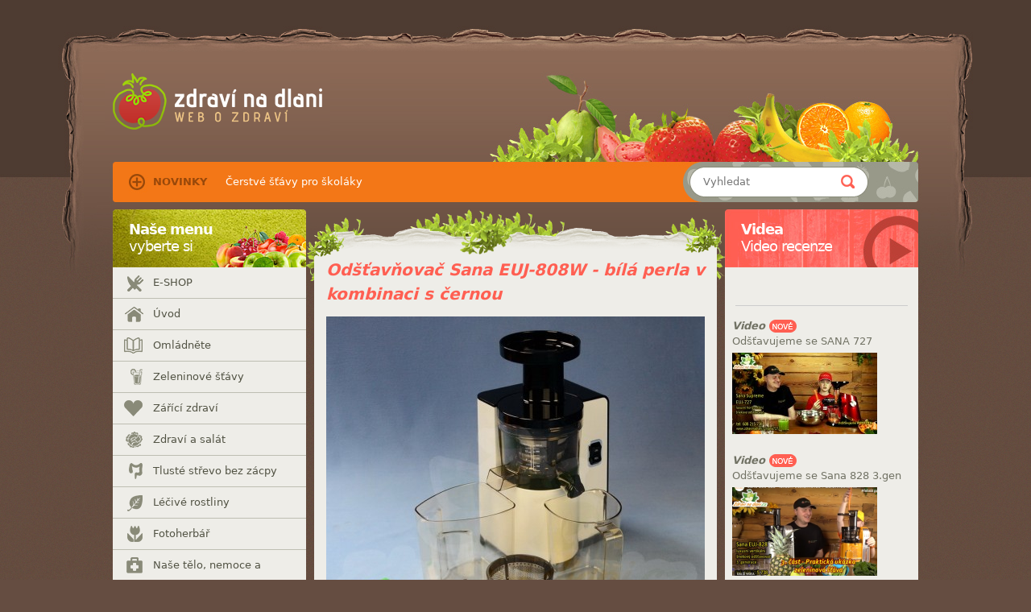

--- FILE ---
content_type: text/html; charset=utf-8
request_url: https://www.zdravinadlani.cz/produkt/omega/sana-by-omega-euj-808-bila-perla-v-kombinaci-s-cernou
body_size: 36988
content:
<!DOCTYPE html>
<html dir="ltr" lang="cs">
<head>
	<!-- meta -->
	<meta http-equiv="content-type" content="text/html; charset=utf-8" />
	<meta name="robots" content="all, follow" />
	<meta name="author" content="estarweb.eu" />
	<meta name="description" content="Zdraví na dlani je portál zabývající se přizozenou výživou a zdravým životním stylem." />
	<meta name="keywords" content="ovocné šťávy, šnekové odšťavňovače, léčba šťávami, uzdravení, nemoce" />
	<!-- view -->
	<meta name="viewport" content="width=1060" />
	<!-- title -->
	<title>Odšťavňovač Sana EUJ-808W - bílá perla v kombinaci s černou | Zdraví na dlani</title>
	<!-- icon -->
	<link rel="icon" href="/favicon-32.png" type="image/png" />
	<!-- css and js -->
<link rel="stylesheet" type="text/css" href="/style/css-fd6be32df53d.css?1473069940" />	<script type="text/javascript" src="/style/js/jquery-1.9.1.min.js"></script>
<script type="text/javascript" src="/style/js-e827a53ff254.js?1473332074"></script></head>
<body>

<div id="container-back"><div id="container">
	<div id="columns" class="clearfix">
		<div id="columns-main" class="clearfix">
			<div id="content">

				
<h1>Odšťavňovač Sana EUJ-808W - bílá perla v kombinaci s černou</h1>

<p class="main-image">
	<img alt="Odšťavňovač Sana EUJ-808W - bílá perla v kombinaci s černou"  src="/mini/w-470/data/page/2014-08-23-15-52-34-SK2-0257-.JPG"/>
</p>

<div class="youtube">
	<iframe width="470" height="264" src="https://www.youtube.com/embed/0I6phhYB7ho"></iframe>
</div>

<h2>Odšťavňovač Sana by Omega EUJ-808W bílá perla v kombinaci s černou<br />&nbsp;</h2><p>&nbsp;</p><p class="tac"><img alt="Sana by Omega USA" height="80" width="79" src="https://www.zdravinadlani.cz/eshop/img/Ikony/D23-sana.png" />&nbsp;&nbsp; <img alt="Vyrobeno ve vysoké kvalitě pro Omega USA" src="https://www.zdravinadlani.cz/eshop/img/Ikony/D02-pro-usa.png" />&nbsp;&nbsp; <img alt="Výrobce: Korea" src="https://www.zdravinadlani.cz/eshop/img/Ikony/D02-korea.png" />&nbsp;&nbsp; <img alt="Originální přístroj" src="https://www.zdravinadlani.cz/eshop/img/Ikony/D18-original.png" />&nbsp;&nbsp; <img alt="Šnekový odšťavňovač - šnekový způsob odšťavování" src="https://www.zdravinadlani.cz/eshop/img/Ikony/D16-snekovy.png" />&nbsp;&nbsp;</p><p class="tac"><img alt="BPA Free" src="https://www.zdravinadlani.cz/eshop/img/Ikony/D01-bpa-free.png" />&nbsp;&nbsp; <img alt="Novinka roku 2014" src="https://www.zdravinadlani.cz/eshop/img/Ikony/D17-novinka-2014.png" />&nbsp;&nbsp; <img alt="Otáčky: 43 ot/min" src="https://www.zdravinadlani.cz/eshop/img/Ikony/D03-43.png" />&nbsp;&nbsp; <img alt="Výkon: 150W" src="https://www.zdravinadlani.cz/eshop/img/Ikony/D04-150.png" />&nbsp;&nbsp; <img alt="Spotřeba při vypnutí - 0,0W" src="https://www.zdravinadlani.cz/eshop/img/Ikony/D19-spotreba-vyp-0w.png" />&nbsp;&nbsp;</p><p class="tac"><img alt="Snadnost odšťavování 5 / 5" src="https://www.zdravinadlani.cz/eshop/img/Ikony/D06-5.png" />&nbsp;&nbsp; <img alt="Snadnost čištění - 5 / 5" src="https://www.zdravinadlani.cz/eshop/img/Ikony/D07-5.png" />&nbsp;&nbsp; <img alt="Lusuxní model" height="80" width="79" src="https://www.zdravinadlani.cz/eshop/img/Ikony/D22-luxusni.png" />&nbsp;&nbsp; <img alt="Magnetická pojistka spuštění " height="80" width="79" src="https://www.zdravinadlani.cz/eshop/img/Ikony/D20-magnet.png" />&nbsp;&nbsp; <img alt="Plnicí otvor - 3,5 x 4,5 cm" height="81" width="79" src="https://www.zdravinadlani.cz/eshop/img/Ikony/D20-plneni-35x45.png" />&nbsp;&nbsp;</p><p class="tac"><img alt="Odšťavovací miska - 450 ml" src="https://www.zdravinadlani.cz/eshop/img/Ikony/D21-miska-450.png" />&nbsp;&nbsp; <img alt="Auto Clean - snadné čištění" height="80" width="79" src="https://www.zdravinadlani.cz/eshop/img/Ikony/D20-auto-clean.png" />&nbsp;&nbsp; <img alt="Nádoba na šťávu - 1 litr" height="80" width="79" src="https://www.zdravinadlani.cz/eshop/img/Ikony/D21-nadoba-1l.png" />&nbsp;&nbsp; <img alt="Barva bílá" height="80" width="79" src="https://www.zdravinadlani.cz/eshop/img/Ikony/D12-bila.png" /> &nbsp; <img alt="Třípolohový spínač  ON - STOP - REV" height="80" width="79" src="https://www.zdravinadlani.cz/eshop/img/Ikony/D24-tripolohovy-spinac.png" /> &nbsp;</p><p class="tac"><img alt="Zpětný chod - použije se v případě, že se zasekne nějaká surovina" height="80" width="79" src="https://www.zdravinadlani.cz/eshop/img/Ikony/D24-zpetny-chod.png" />&nbsp;&nbsp; <img alt="Zátka výpusti šťávy" height="80" width="79" src="https://www.zdravinadlani.cz/eshop/img/Ikony/D24-zatka-vypusti-stavy.png" /></p><p>&nbsp;</p><p>&nbsp;</p><p>&nbsp;</p><p>&nbsp;</p><p class="tac"><strong>Jedná se o nejnovější vertikální odšťavovač firmy </strong><strong>OMEGA USA</strong><strong>, </strong></p><p class="tac"><strong>--- Originální přístroj OMEGA USA --- </strong></p><p class="tac">&nbsp;</p><p>&nbsp;</p><p>Po velkém úspěchu horizontálního modelu EUJ-707 výrobce zaměřil svou pozornost na oblíbený horizontální způsob odšťavování. Ve svém novém modelu EUJ-808 představuje luxusní odšťavovač vylepšený o prvky nejnovějšího výzkumu.</p><p>&nbsp;</p><p>Odšťavňovací šnek <strong>se dvěma krájecími noži</strong> je vyroben z vysoce odolného materiálu <strong>GE-ULTEM</strong> a všechny části odšťavňovače Sana EUJ-808 jsou <strong>BPA free</strong>. Odvod zbytkové drti do odpadní nádoby umožňuje zpracovat připravené suroviny v jednom tahu. Vzhledem k tomu, že Sana Juicer by Omega EUJ-808 pracuje při nízkých otáčkách, má velmi tichý chod. Další výhodou je systém automatického čištění, který neustále pročišťuje síto během lisování surovin. Tím předchází jeho zanesení a po dokončení odšťavňování je čištění Sany mnohem rychlejší a jednodušší.</p><p>&nbsp;</p><p>Součástí balení Sany EUJ-808 je <strong>hrubé síto</strong>, díky kterému získáte šťávu s větším obsahem vlákniny. Hrubé síto je také vhodné pro přípravu nápojů z měkkých surovin, jako jsou pomeranče, ananas nebo rybíz.</p><p>&nbsp;</p><p class="tac"><strong>Sana Juicer by Omega EUJ-808 je moderní a efektivní odšťavňovač,<br />který se stane miláčkem Vaší kuchyně.</strong></p><p>&nbsp;</p><p class="tac"><a href="https://www.zdravinadlani.cz/eshop/odstavovac/283-luxusni-odstavnovac-sana-juicer-euj-808-by-omega-bila-perla-model-2014-novinka.html"><img alt="" height="100" width="473" src="https://www.zdravinadlani.cz/obrazky-2013/nadpisy/objednat-v-eshopu.png" /></a></p><p class="tac">&nbsp;</p><p>&nbsp;</p><h3>Výhody EUJ-808</h3><ul><li>Nový luxusní design</li><li>Zdolonalený tvar šneku</li><li>V drážkách šneku zůstává měně vlákniny</li><li>Nový design sítka a držáku stěrek</li><li>Pouze 43 otáček za minutu pro vyšší účinnost získání šťávy</li><li>Žádná ozubená kolečka v odšťavovací misce</li><li>Tišší chod, méně vibrací, dokonalejší zpracování</li><li>Velikost odšťavovací misky 450 ml - více prostoru pro míchání nápojů a džusů</li><li>Jemné a hrubé sítko z vysoce kvalitního materiálu GE-ULTEM&nbsp;</li><li>Lisování šťáv za studena</li><li>Díky pomaloběžnému vymačkávání si získané šťávy zachovávají kvalitní živiny, vitaminy, přirozenou chuť a důležité rostlinné enzymy.</li></ul><p>&nbsp;</p><h3>Barevné varianty:</h3><p><a href="https://www.zdravinadlani.cz/eshop/odstavovac/283-luxusni-odstavnovac-sana-juicer-euj-808-by-omega-bila-perla-model-2014-novinka.html"><img alt="Sana by Omega EUJ-808 bílá" height="80" width="80" src="https://www.zdravinadlani.cz/eshop/283-1152-medium/luxusni-odstavnovac-sana-juicer-euj-808-by-omega-bila-perla-model-2014-novinka.jpg" /></a>&nbsp;&nbsp;&nbsp;&nbsp;&nbsp;&nbsp;<a href="https://www.zdravinadlani.cz/eshop/odstavovac/309-luxusni-odstavnovac-sana-juicer-by-omega-euj-808-w-cervena-model-2015-novinka.html"><img height="80" width="80" src="https://www.zdravinadlani.cz/eshop/309-1229-medium/luxusni-odstavnovac-sana-juicer-by-omega-euj-808-w-cervena-model-2015-novinka.jpg" /></a><strong>Omega 8 - VSJ843S:</strong> <a href="https://www.zdravinadlani.cz/eshop/odstavovac/316-luxusni-odstavnovac-omega-8-juicer-vsj843s-stribrna-model-2015-novinka.html"><img alt="Omega 8 Juicer VSJ843S stříbrná" height="80" width="80" src="https://www.zdravinadlani.cz/eshop/316-1248-medium/luxusni-odstavnovac-omega-8-juicer-vsj843s-stribrna-model-2015-novinka.jpg" /></a></p><p>&nbsp;</p><h3>Příslušenství obsažené v balení</h3><ul><li>jemné síto</li><li>hrubé síto</li><li>nádoba na šťávu</li><li>nádoba na drť</li><li>pěchovací zátka</li><li>kartáč na čištění</li><li>český a anglický návod k obsluze</li></ul><p>&nbsp;</p><ul></ul><p>&nbsp;</p><ul></ul><p>Společnost SANA PRODUCTS přichází s novým modelem vertikálního šnekového odšťavňovače Sana Juicer by Omega EUJ-808 bílá. Nová Sana má nižší otáčky (pouze 43 ot./min) než běžné vertikální odšťavňovače, což umožňuje nový systém lisovacího šneku se dvěma krájecími noži. Zpracování surovin je tak mnohem rychlejší a efektivnější. Oproti jiným vertikálním odšťavňovačům produkuje Sana Juicer EUJ-808 poměrně čistou šťávu s minimálním obsahem vlákniny ve šťávě. Je pravda, že pokud budete odšťavňovat mrkev nebo jinou kořenovou zeleninu, zůstává ve šťávě stále více vlákniny než u horizontálních šnekových odšťavňovačů, ale pro toho, kdo dává přednost šťávě z ovoce, míchaným nápojům nebo přípravě mandlového mléka, bude odšťavňovač Sana EUJ-808 správná volba.</p><p>&nbsp;</p><p>Stejně jako u jiných vertikálních šnekových odšťavňovačů je dobré i u Sany EUJ-808 vhazovat tvrdou kořenovou zeleninu postupně, aby nedocházelo ke spouštění pojistky motoru. Pokud rozkrojíte mrkev na menší kusy, výrazně tím Vašemu odšťavňovači ulehčíte práci. V případě, že budete lisovat mrkev, máme pro Vás TIP, jak zbavit šťávu přebytečného množství vlákniny - po odšťavnění prolijte šťávu opětovně odšťavňovačem za chodu! Zachytíte tak přebytečnou vlákninu a šťáva bude téměř čistá bez hrubých kousků.</p><p>&nbsp;</p><p>Všechny hřídelové odšťavňovače mají problémy s moučnými jablky nebo jinými přezrálými surovinami a ani Sana Juicer EUJ-808 není výjimkou. Kdo však hledá přístroj vhodný pro zpracování problémových surovin jako je rybíz, rakytník nebo angrešt, nemůže si zvolit lépe. Díky vertikálnímu lisovacímu šneku si Sana dokáže poradit i s větším množstvím bobulovin.</p><p>&nbsp;</p><p>U Sany EUJ-808 oceňujeme zejména systém automatického čištění. Před demontáží prolijte spuštěnou Sanu vodou a čistící systém Vám tak usnadní závěrečné mytí součástí přístroje. Automatické čištění je možné využít i k propláchnutí přístroje během odšťavňování - v případě, kdy lisujete různé druhy ovoce nebo zeleniny a nepřejete si mixovat různé chutě, jednoduše spuštěný přístroj prolijete vodou a můžete bez obav pokračovat v dalším zpracování surovin.</p><p>&nbsp;</p><p class="tac"><strong>Design ve stylu &quot;Coffee&quot; je velmi povedený<br />a Sana Juicer by Omega EUJ-808 se jistě stane ozdobou Vaší domácnosti.</strong></p><p>&nbsp;</p><p>&nbsp;</p><p class="tac"><a href="https://www.zdravinadlani.cz/eshop/odstavovac/283-luxusni-odstavnovac-sana-juicer-euj-808-by-omega-bila-perla-model-2014-novinka.html"><img alt="" height="100" width="473" src="https://www.zdravinadlani.cz/obrazky-2013/nadpisy/objednat-v-eshopu.png" /></a></p><p>&nbsp;</p><p class="tac">&nbsp;</p><h3>Specifikace</h3><p>&nbsp;</p><ul><li><strong>Barva:</strong> <em>bílá perla v kombinaci s černou</em></li><li><em><strong>Způsob odšťavňování:</strong> <em>šnekový</em></em></li><li><strong>Název: </strong><em>Vertikální šnekový odšťavňovač</em></li><li><strong>Výkon motoru:</strong> <em>150 W</em></li><li><strong>Počet otáček:</strong> <em>43 ot./min</em></li><li><strong>Hmotnost:</strong> <em>6,8 kg</em></li><li><strong>Snadnost odšťavňování:</strong> <em>5/5</em></li><li><strong>Snadnost čištění:</strong> <em>5/5</em></li><li><strong>Rozměry:</strong> <em>v398 x š236 x d240 mm</em>&nbsp;</li><li><strong>Plnicí otvor:</strong> 4,5 x 3,5 cm</li><li><strong>Doporučená délka nepřetržitého provozu:</strong> max. 30 minut&nbsp;</li><li><strong>Délka kabelu:</strong> <em>1,4m</em></li><li><strong>BPA Free</strong></li><li><strong><strong>Vyrobeno pro Omega USA</strong></strong></li><li><strong>Made in Korea</strong></li></ul><p><strong>&nbsp;</strong></p><p>&nbsp;</p><ul></ul><h3><strong>DOPORUČUJEME NA:</strong></h3><p>tvrdá jablka, drobné plody, měkké plody, kiwi, citrusy, pomeranče, ananas, &nbsp;meloun, bobuloviny, rybíz, mladý ječmen, bylinky, ...</p><p>&nbsp;</p><h3><strong>NEVHODNÝ NA:</strong></h3><p>moučná jablka, větší množství kořenové zeleniny, samotná listová zelenina, přezrálé suroviny</p><p>&nbsp;</p><p>&nbsp;</p><p>&nbsp;</p><p class="tac">&nbsp;</p><p>&nbsp;</p><p class="tac"><a href="https://www.zdravinadlani.cz/eshop/odstavovac/283-luxusni-odstavnovac-sana-juicer-euj-808-by-omega-bila-perla-model-2014-novinka.html"><img alt="" height="100" width="473" src="https://www.zdravinadlani.cz/obrazky-2013/nadpisy/objednat-v-eshopu.png" /></a></p><p>&nbsp;</p><p class="tac">&nbsp;</p>


<h2 class="gallery">Fotogalerie</h2>
<div class="gallery clearfix">
	<div class="first"><a href="/mini/w-960-720/data/page/c895/2014-08-23-15-52-34-SK2-0257-.JPG" class="zoom" data-fancybox-group="gallery" title="Odšťavňovač Sana EUJ-808W - bílá perla v kombinaci s černou">
		<img src="/mini/w-110-100/data/page/c895/2014-08-23-15-52-34-SK2-0257-.JPG"
		alt="Odšťavňovač Sana EUJ-808W - bílá perla v kombinaci s černou" /></a></div>
	<div><a href="/mini/w-960-720/data/page/c895/2014-08-23-15-52-50-SK2-0261-.JPG" class="zoom" data-fancybox-group="gallery" title="Odšťavňovač Sana EUJ-808W - bílá perla v kombinaci s černou">
		<img src="/mini/w-110-100/data/page/c895/2014-08-23-15-52-50-SK2-0261-.JPG"
		alt="Odšťavňovač Sana EUJ-808W - bílá perla v kombinaci s černou" /></a></div>
	<div><a href="/mini/w-960-720/data/page/c895/2014-08-23-16-29-32-SK2-0413-.JPG" class="zoom" data-fancybox-group="gallery" title="Odšťavňovač Sana EUJ-808W - bílá perla v kombinaci s černou">
		<img src="/mini/w-110-100/data/page/c895/2014-08-23-16-29-32-SK2-0413-.JPG"
		alt="Odšťavňovač Sana EUJ-808W - bílá perla v kombinaci s černou" /></a></div>
	<div class="last"><a href="/mini/w-960-720/data/page/c895/2014-08-23-15-54-28-SK2-0270-.JPG" class="zoom" data-fancybox-group="gallery" title="Odšťavňovač Sana EUJ-808W - bílá perla v kombinaci s černou">
		<img src="/mini/w-110-100/data/page/c895/2014-08-23-15-54-28-SK2-0270-.JPG"
		alt="Odšťavňovač Sana EUJ-808W - bílá perla v kombinaci s černou" /></a></div>
	<div class="first"><a href="/mini/w-960-720/data/page/c895/2014-08-23-15-53-04-SK2-0263-.JPG" class="zoom" data-fancybox-group="gallery" title="Odšťavňovač Sana EUJ-808W - bílá perla v kombinaci s černou">
		<img src="/mini/w-110-100/data/page/c895/2014-08-23-15-53-04-SK2-0263-.JPG"
		alt="Odšťavňovač Sana EUJ-808W - bílá perla v kombinaci s černou" /></a></div>
	<div><a href="/mini/w-960-720/data/page/c895/2014-08-23-15-54-10-SK2-0266-.JPG" class="zoom" data-fancybox-group="gallery" title="Odšťavňovač Sana EUJ-808W - bílá perla v kombinaci s černou">
		<img src="/mini/w-110-100/data/page/c895/2014-08-23-15-54-10-SK2-0266-.JPG"
		alt="Odšťavňovač Sana EUJ-808W - bílá perla v kombinaci s černou" /></a></div>
	<div><a href="/mini/w-960-720/data/page/c895/2014-08-23-15-55-58-SK2-0276-.JPG" class="zoom" data-fancybox-group="gallery" title="Odšťavňovač Sana EUJ-808W - bílá perla v kombinaci s černou">
		<img src="/mini/w-110-100/data/page/c895/2014-08-23-15-55-58-SK2-0276-.JPG"
		alt="Odšťavňovač Sana EUJ-808W - bílá perla v kombinaci s černou" /></a></div>
	<div class="last"><a href="/mini/w-960-720/data/page/c895/2014-08-23-15-55-12-SK2-0274-.JPG" class="zoom" data-fancybox-group="gallery" title="Odšťavňovač Sana EUJ-808W - bílá perla v kombinaci s černou">
		<img src="/mini/w-110-100/data/page/c895/2014-08-23-15-55-12-SK2-0274-.JPG"
		alt="Odšťavňovač Sana EUJ-808W - bílá perla v kombinaci s černou" /></a></div>
	<div class="first"><a href="/mini/w-960-720/data/page/c895/2014-08-23-16-30-02-SK2-0417-.JPG" class="zoom" data-fancybox-group="gallery" title="Velký vypínač">
		<img src="/mini/w-110-100/data/page/c895/2014-08-23-16-30-02-SK2-0417-.JPG"
		alt="Velký vypínač" /></a></div>
	<div><a href="/mini/w-960-720/data/page/c895/2014-08-23-15-56-23-SK2-0279-.JPG" class="zoom" data-fancybox-group="gallery" title="Odšťavňovač Sana EUJ-808W - bílá perla v kombinaci s černou">
		<img src="/mini/w-110-100/data/page/c895/2014-08-23-15-56-23-SK2-0279-.JPG"
		alt="Odšťavňovač Sana EUJ-808W - bílá perla v kombinaci s černou" /></a></div>
	<div><a href="/mini/w-960-720/data/page/c895/2014-08-23-16-00-33-SK2-0291-.JPG" class="zoom" data-fancybox-group="gallery" title="Odšťavňovač Sana EUJ-808W - bílá perla v kombinaci s černou">
		<img src="/mini/w-110-100/data/page/c895/2014-08-23-16-00-33-SK2-0291-.JPG"
		alt="Odšťavňovač Sana EUJ-808W - bílá perla v kombinaci s černou" /></a></div>
	<div class="last"><a href="/mini/w-960-720/data/page/c895/2014-08-23-16-00-29-SK2-0290-.JPG" class="zoom" data-fancybox-group="gallery" title="Odšťavňovač Sana EUJ-808W - bílá perla v kombinaci s černou">
		<img src="/mini/w-110-100/data/page/c895/2014-08-23-16-00-29-SK2-0290-.JPG"
		alt="Odšťavňovač Sana EUJ-808W - bílá perla v kombinaci s černou" /></a></div>
	<div class="first"><a href="/mini/w-960-720/data/page/c895/2014-08-23-15-58-27-SK2-0283-.JPG" class="zoom" data-fancybox-group="gallery" title="Odšťavňovač Sana EUJ-808W - bílá perla v kombinaci s černou">
		<img src="/mini/w-110-100/data/page/c895/2014-08-23-15-58-27-SK2-0283-.JPG"
		alt="Odšťavňovač Sana EUJ-808W - bílá perla v kombinaci s černou" /></a></div>
	<div><a href="/mini/w-960-720/data/page/c895/2014-08-23-16-02-13-SK2-0294-.JPG" class="zoom" data-fancybox-group="gallery" title="Odšťavňovač Sana EUJ-808W - bílá perla v kombinaci s černou">
		<img src="/mini/w-110-100/data/page/c895/2014-08-23-16-02-13-SK2-0294-.JPG"
		alt="Odšťavňovač Sana EUJ-808W - bílá perla v kombinaci s černou" /></a></div>
	<div><a href="/mini/w-960-720/data/page/c895/2014-08-23-16-04-54-SK2-0296-.JPG" class="zoom" data-fancybox-group="gallery" title="Odšťavňovač Sana EUJ-808W - bílá perla v kombinaci s černou">
		<img src="/mini/w-110-100/data/page/c895/2014-08-23-16-04-54-SK2-0296-.JPG"
		alt="Odšťavňovač Sana EUJ-808W - bílá perla v kombinaci s černou" /></a></div>
	<div class="last"><a href="/mini/w-960-720/data/page/c895/2014-08-23-16-04-59-SK2-0297-.JPG" class="zoom" data-fancybox-group="gallery" title="Odšťavňovač Sana EUJ-808W - bílá perla v kombinaci s černou">
		<img src="/mini/w-110-100/data/page/c895/2014-08-23-16-04-59-SK2-0297-.JPG"
		alt="Odšťavňovač Sana EUJ-808W - bílá perla v kombinaci s černou" /></a></div>
	<div class="first"><a href="/mini/w-960-720/data/page/c895/2014-08-23-15-59-03-SK2-0286-.JPG" class="zoom" data-fancybox-group="gallery" title="Odšťavňovač Sana EUJ-808W - bílá perla v kombinaci s černou">
		<img src="/mini/w-110-100/data/page/c895/2014-08-23-15-59-03-SK2-0286-.JPG"
		alt="Odšťavňovač Sana EUJ-808W - bílá perla v kombinaci s černou" /></a></div>
	<div><a href="/mini/w-960-720/data/page/c895/2014-08-23-16-06-49-SK2-0304-.JPG" class="zoom" data-fancybox-group="gallery" title="Odšťavňovač Sana EUJ-808W - bílá perla v kombinaci s černou">
		<img src="/mini/w-110-100/data/page/c895/2014-08-23-16-06-49-SK2-0304-.JPG"
		alt="Odšťavňovač Sana EUJ-808W - bílá perla v kombinaci s černou" /></a></div>
	<div><a href="/mini/w-960-720/data/page/c895/2014-08-23-16-01-57-SK2-0292-.JPG" class="zoom" data-fancybox-group="gallery" title="Odšťavňovač Sana EUJ-808W - bílá perla v kombinaci s černou">
		<img src="/mini/w-110-100/data/page/c895/2014-08-23-16-01-57-SK2-0292-.JPG"
		alt="Odšťavňovač Sana EUJ-808W - bílá perla v kombinaci s černou" /></a></div>
	<div class="last"><a href="/mini/w-960-720/data/page/c895/2014-08-23-16-05-35-SK2-0303-.JPG" class="zoom" data-fancybox-group="gallery" title="Odšťavňovač Sana EUJ-808W - bílá perla v kombinaci s černou">
		<img src="/mini/w-110-100/data/page/c895/2014-08-23-16-05-35-SK2-0303-.JPG"
		alt="Odšťavňovač Sana EUJ-808W - bílá perla v kombinaci s černou" /></a></div>
	<div class="first"><a href="/mini/w-960-720/data/page/c895/2014-08-23-16-09-01-SK2-0308-.JPG" class="zoom" data-fancybox-group="gallery" title="Odšťavňovač Sana EUJ-808W - bílá perla v kombinaci s černou">
		<img src="/mini/w-110-100/data/page/c895/2014-08-23-16-09-01-SK2-0308-.JPG"
		alt="Odšťavňovač Sana EUJ-808W - bílá perla v kombinaci s černou" /></a></div>
	<div><a href="/mini/w-960-720/data/page/c895/2014-08-23-16-09-44-SK2-0309-.JPG" class="zoom" data-fancybox-group="gallery" title="Odšťavňovač Sana EUJ-808W - bílá perla v kombinaci s černou">
		<img src="/mini/w-110-100/data/page/c895/2014-08-23-16-09-44-SK2-0309-.JPG"
		alt="Odšťavňovač Sana EUJ-808W - bílá perla v kombinaci s černou" /></a></div>
	<div><a href="/mini/w-960-720/data/page/c895/2014-08-23-16-10-21-SK2-0314-.JPG" class="zoom" data-fancybox-group="gallery" title="Odšťavňovač Sana EUJ-808W - bílá perla v kombinaci s černou">
		<img src="/mini/w-110-100/data/page/c895/2014-08-23-16-10-21-SK2-0314-.JPG"
		alt="Odšťavňovač Sana EUJ-808W - bílá perla v kombinaci s černou" /></a></div>
	<div class="last"><a href="/mini/w-960-720/data/page/c895/2014-08-23-16-10-29-SK2-0315-.JPG" class="zoom" data-fancybox-group="gallery" title="Odšťavňovač Sana EUJ-808W - bílá perla v kombinaci s černou">
		<img src="/mini/w-110-100/data/page/c895/2014-08-23-16-10-29-SK2-0315-.JPG"
		alt="Odšťavňovač Sana EUJ-808W - bílá perla v kombinaci s černou" /></a></div>
	<div class="first"><a href="/mini/w-960-720/data/page/c895/2014-08-23-16-10-36-SK2-0316-.JPG" class="zoom" data-fancybox-group="gallery" title="Odšťavňovač Sana EUJ-808W - bílá perla v kombinaci s černou">
		<img src="/mini/w-110-100/data/page/c895/2014-08-23-16-10-36-SK2-0316-.JPG"
		alt="Odšťavňovač Sana EUJ-808W - bílá perla v kombinaci s černou" /></a></div>
	<div><a href="/mini/w-960-720/data/page/c895/2014-08-23-16-11-33-SK2-0322-.JPG" class="zoom" data-fancybox-group="gallery" title="Odšťavňovač Sana EUJ-808W - bílá perla v kombinaci s černou">
		<img src="/mini/w-110-100/data/page/c895/2014-08-23-16-11-33-SK2-0322-.JPG"
		alt="Odšťavňovač Sana EUJ-808W - bílá perla v kombinaci s černou" /></a></div>
	<div><a href="/mini/w-960-720/data/page/c895/2014-08-23-16-10-55-SK2-0319-.JPG" class="zoom" data-fancybox-group="gallery" title="Odšťavňovač Sana EUJ-808W - bílá perla v kombinaci s černou">
		<img src="/mini/w-110-100/data/page/c895/2014-08-23-16-10-55-SK2-0319-.JPG"
		alt="Odšťavňovač Sana EUJ-808W - bílá perla v kombinaci s černou" /></a></div>
	<div class="last"><a href="/mini/w-960-720/data/page/c895/2014-08-23-16-11-46-SK2-0323-.JPG" class="zoom" data-fancybox-group="gallery" title="Odšťavňovač Sana EUJ-808W - bílá perla v kombinaci s černou">
		<img src="/mini/w-110-100/data/page/c895/2014-08-23-16-11-46-SK2-0323-.JPG"
		alt="Odšťavňovač Sana EUJ-808W - bílá perla v kombinaci s černou" /></a></div>
	<div class="first"><a href="/mini/w-960-720/data/page/c895/2014-08-23-16-10-50-SK2-0318-.JPG" class="zoom" data-fancybox-group="gallery" title="Odšťavňovač Sana EUJ-808W - bílá perla v kombinaci s černou">
		<img src="/mini/w-110-100/data/page/c895/2014-08-23-16-10-50-SK2-0318-.JPG"
		alt="Odšťavňovač Sana EUJ-808W - bílá perla v kombinaci s černou" /></a></div>
	<div><a href="/mini/w-960-720/data/page/c895/2014-08-23-16-12-03-SK2-0324-.JPG" class="zoom" data-fancybox-group="gallery" title="Odšťavňovač Sana EUJ-808W - bílá perla v kombinaci s černou">
		<img src="/mini/w-110-100/data/page/c895/2014-08-23-16-12-03-SK2-0324-.JPG"
		alt="Odšťavňovač Sana EUJ-808W - bílá perla v kombinaci s černou" /></a></div>
	<div><a href="/mini/w-960-720/data/page/c895/2014-08-23-16-12-21-SK2-0326-.JPG" class="zoom" data-fancybox-group="gallery" title="Odšťavňovač Sana EUJ-808W - bílá perla v kombinaci s černou">
		<img src="/mini/w-110-100/data/page/c895/2014-08-23-16-12-21-SK2-0326-.JPG"
		alt="Odšťavňovač Sana EUJ-808W - bílá perla v kombinaci s černou" /></a></div>
	<div class="last"><a href="/mini/w-960-720/data/page/c895/2014-08-23-16-13-15-SK2-0334-.JPG" class="zoom" data-fancybox-group="gallery" title="Odšťavňovač Sana EUJ-808W - bílá perla v kombinaci s černou">
		<img src="/mini/w-110-100/data/page/c895/2014-08-23-16-13-15-SK2-0334-.JPG"
		alt="Odšťavňovač Sana EUJ-808W - bílá perla v kombinaci s černou" /></a></div>
	<div class="first"><a href="/mini/w-960-720/data/page/c895/2014-08-23-16-13-52-SK2-0340-.JPG" class="zoom" data-fancybox-group="gallery" title="Odšťavňovač Sana EUJ-808W - bílá perla v kombinaci s černou">
		<img src="/mini/w-110-100/data/page/c895/2014-08-23-16-13-52-SK2-0340-.JPG"
		alt="Odšťavňovač Sana EUJ-808W - bílá perla v kombinaci s černou" /></a></div>
	<div><a href="/mini/w-960-720/data/page/c895/2014-08-23-16-13-28-SK2-0336-.JPG" class="zoom" data-fancybox-group="gallery" title="Odšťavňovač Sana EUJ-808W - bílá perla v kombinaci s černou">
		<img src="/mini/w-110-100/data/page/c895/2014-08-23-16-13-28-SK2-0336-.JPG"
		alt="Odšťavňovač Sana EUJ-808W - bílá perla v kombinaci s černou" /></a></div>
	<div><a href="/mini/w-960-720/data/page/c895/2014-08-23-16-14-14-SK2-0342-.JPG" class="zoom" data-fancybox-group="gallery" title="Odšťavňovač Sana EUJ-808W - bílá perla v kombinaci s černou">
		<img src="/mini/w-110-100/data/page/c895/2014-08-23-16-14-14-SK2-0342-.JPG"
		alt="Odšťavňovač Sana EUJ-808W - bílá perla v kombinaci s černou" /></a></div>
	<div class="last"><a href="/mini/w-960-720/data/page/c895/2014-08-23-16-14-31-SK2-0344-.JPG" class="zoom" data-fancybox-group="gallery" title="Odšťavňovač Sana EUJ-808W - bílá perla v kombinaci s černou">
		<img src="/mini/w-110-100/data/page/c895/2014-08-23-16-14-31-SK2-0344-.JPG"
		alt="Odšťavňovač Sana EUJ-808W - bílá perla v kombinaci s černou" /></a></div>
	<div class="first"><a href="/mini/w-960-720/data/page/c895/2014-08-23-16-14-35-SK2-0345-.JPG" class="zoom" data-fancybox-group="gallery" title="Odšťavňovač Sana EUJ-808W - bílá perla v kombinaci s černou">
		<img src="/mini/w-110-100/data/page/c895/2014-08-23-16-14-35-SK2-0345-.JPG"
		alt="Odšťavňovač Sana EUJ-808W - bílá perla v kombinaci s černou" /></a></div>
	<div><a href="/mini/w-960-720/data/page/c895/2014-08-23-16-14-58-SK2-0347-.JPG" class="zoom" data-fancybox-group="gallery" title="Odšťavňovač Sana EUJ-808W - bílá perla v kombinaci s černou">
		<img src="/mini/w-110-100/data/page/c895/2014-08-23-16-14-58-SK2-0347-.JPG"
		alt="Odšťavňovač Sana EUJ-808W - bílá perla v kombinaci s černou" /></a></div>
	<div><a href="/mini/w-960-720/data/page/c895/2014-08-23-16-14-45-SK2-0346-.JPG" class="zoom" data-fancybox-group="gallery" title="Odšťavňovač Sana EUJ-808W - bílá perla v kombinaci s černou">
		<img src="/mini/w-110-100/data/page/c895/2014-08-23-16-14-45-SK2-0346-.JPG"
		alt="Odšťavňovač Sana EUJ-808W - bílá perla v kombinaci s černou" /></a></div>
	<div class="last"><a href="/mini/w-960-720/data/page/c895/2014-08-23-16-14-22-SK2-0343-.JPG" class="zoom" data-fancybox-group="gallery" title="Odšťavňovač Sana EUJ-808W - bílá perla v kombinaci s černou">
		<img src="/mini/w-110-100/data/page/c895/2014-08-23-16-14-22-SK2-0343-.JPG"
		alt="Odšťavňovač Sana EUJ-808W - bílá perla v kombinaci s černou" /></a></div>
	<div class="first"><a href="/mini/w-960-720/data/page/c895/2014-08-23-16-17-39-SK2-0360-.JPG" class="zoom" data-fancybox-group="gallery" title="Odšťavňovač Sana EUJ-808W - bílá perla v kombinaci s černou">
		<img src="/mini/w-110-100/data/page/c895/2014-08-23-16-17-39-SK2-0360-.JPG"
		alt="Odšťavňovač Sana EUJ-808W - bílá perla v kombinaci s černou" /></a></div>
	<div><a href="/mini/w-960-720/data/page/c895/2014-08-23-16-15-19-SK2-0350-.JPG" class="zoom" data-fancybox-group="gallery" title="Odšťavňovač Sana EUJ-808W - bílá perla v kombinaci s černou">
		<img src="/mini/w-110-100/data/page/c895/2014-08-23-16-15-19-SK2-0350-.JPG"
		alt="Odšťavňovač Sana EUJ-808W - bílá perla v kombinaci s černou" /></a></div>
	<div><a href="/mini/w-960-720/data/page/c895/2014-08-23-16-18-17-SK2-0366-.JPG" class="zoom" data-fancybox-group="gallery" title="Odšťavňovač Sana EUJ-808W - bílá perla v kombinaci s černou">
		<img src="/mini/w-110-100/data/page/c895/2014-08-23-16-18-17-SK2-0366-.JPG"
		alt="Odšťavňovač Sana EUJ-808W - bílá perla v kombinaci s černou" /></a></div>
	<div class="last"><a href="/mini/w-960-720/data/page/c895/2014-08-23-16-18-26-SK2-0367-.JPG" class="zoom" data-fancybox-group="gallery" title="Odšťavňovač Sana EUJ-808W - bílá perla v kombinaci s černou">
		<img src="/mini/w-110-100/data/page/c895/2014-08-23-16-18-26-SK2-0367-.JPG"
		alt="Odšťavňovač Sana EUJ-808W - bílá perla v kombinaci s černou" /></a></div>
	<div class="first"><a href="/mini/w-960-720/data/page/c895/2014-08-23-16-18-31-SK2-0368-.JPG" class="zoom" data-fancybox-group="gallery" title="Odšťavňovač Sana EUJ-808W - bílá perla v kombinaci s černou">
		<img src="/mini/w-110-100/data/page/c895/2014-08-23-16-18-31-SK2-0368-.JPG"
		alt="Odšťavňovač Sana EUJ-808W - bílá perla v kombinaci s černou" /></a></div>
	<div><a href="/mini/w-960-720/data/page/c895/2014-08-23-16-18-45-SK2-0370-.JPG" class="zoom" data-fancybox-group="gallery" title="Odšťavňovač Sana EUJ-808W - bílá perla v kombinaci s černou">
		<img src="/mini/w-110-100/data/page/c895/2014-08-23-16-18-45-SK2-0370-.JPG"
		alt="Odšťavňovač Sana EUJ-808W - bílá perla v kombinaci s černou" /></a></div>
	<div><a href="/mini/w-960-720/data/page/c895/2014-08-23-16-19-14-SK2-0374-.JPG" class="zoom" data-fancybox-group="gallery" title="Odšťavňovač Sana EUJ-808W - bílá perla v kombinaci s černou">
		<img src="/mini/w-110-100/data/page/c895/2014-08-23-16-19-14-SK2-0374-.JPG"
		alt="Odšťavňovač Sana EUJ-808W - bílá perla v kombinaci s černou" /></a></div>
	<div class="last"><a href="/mini/w-960-720/data/page/c895/2014-08-23-16-21-43-SK2-0380-.JPG" class="zoom" data-fancybox-group="gallery" title="Odšťavňovač Sana EUJ-808W - bílá perla v kombinaci s černou">
		<img src="/mini/w-110-100/data/page/c895/2014-08-23-16-21-43-SK2-0380-.JPG"
		alt="Odšťavňovač Sana EUJ-808W - bílá perla v kombinaci s černou" /></a></div>
	<div class="first"><a href="/mini/w-960-720/data/page/c895/2014-08-23-16-22-08-SK2-0381-.JPG" class="zoom" data-fancybox-group="gallery" title="Odšťavňovač Sana EUJ-808W - bílá perla v kombinaci s černou">
		<img src="/mini/w-110-100/data/page/c895/2014-08-23-16-22-08-SK2-0381-.JPG"
		alt="Odšťavňovač Sana EUJ-808W - bílá perla v kombinaci s černou" /></a></div>
	<div><a href="/mini/w-960-720/data/page/c895/2014-08-23-16-22-47-SK2-0384-.JPG" class="zoom" data-fancybox-group="gallery" title="Odšťavňovač Sana EUJ-808W - bílá perla v kombinaci s černou">
		<img src="/mini/w-110-100/data/page/c895/2014-08-23-16-22-47-SK2-0384-.JPG"
		alt="Odšťavňovač Sana EUJ-808W - bílá perla v kombinaci s černou" /></a></div>
	<div><a href="/mini/w-960-720/data/page/c895/2014-08-23-16-22-50-SK2-0385-.JPG" class="zoom" data-fancybox-group="gallery" title="Odšťavňovač Sana EUJ-808W - bílá perla v kombinaci s černou">
		<img src="/mini/w-110-100/data/page/c895/2014-08-23-16-22-50-SK2-0385-.JPG"
		alt="Odšťavňovač Sana EUJ-808W - bílá perla v kombinaci s černou" /></a></div>
	<div class="last"><a href="/mini/w-960-720/data/page/c895/2014-08-23-16-22-28-SK2-0382-.JPG" class="zoom" data-fancybox-group="gallery" title="Odšťavňovač Sana EUJ-808W - bílá perla v kombinaci s černou">
		<img src="/mini/w-110-100/data/page/c895/2014-08-23-16-22-28-SK2-0382-.JPG"
		alt="Odšťavňovač Sana EUJ-808W - bílá perla v kombinaci s černou" /></a></div>
	<div class="first"><a href="/mini/w-960-720/data/page/c895/2014-08-23-16-23-13-SK2-0386-.JPG" class="zoom" data-fancybox-group="gallery" title="Odšťavňovač Sana EUJ-808W - bílá perla v kombinaci s černou">
		<img src="/mini/w-110-100/data/page/c895/2014-08-23-16-23-13-SK2-0386-.JPG"
		alt="Odšťavňovač Sana EUJ-808W - bílá perla v kombinaci s černou" /></a></div>
	<div><a href="/mini/w-960-720/data/page/c895/2014-08-23-16-23-33-SK2-0388-.JPG" class="zoom" data-fancybox-group="gallery" title="Odšťavňovač Sana EUJ-808W - bílá perla v kombinaci s černou">
		<img src="/mini/w-110-100/data/page/c895/2014-08-23-16-23-33-SK2-0388-.JPG"
		alt="Odšťavňovač Sana EUJ-808W - bílá perla v kombinaci s černou" /></a></div>
	<div><a href="/mini/w-960-720/data/page/c895/2014-08-23-16-23-44-SK2-0389-.JPG" class="zoom" data-fancybox-group="gallery" title="Odšťavňovač Sana EUJ-808W - bílá perla v kombinaci s černou">
		<img src="/mini/w-110-100/data/page/c895/2014-08-23-16-23-44-SK2-0389-.JPG"
		alt="Odšťavňovač Sana EUJ-808W - bílá perla v kombinaci s černou" /></a></div>
	<div class="last"><a href="/mini/w-960-720/data/page/c895/2014-08-23-16-25-51-SK2-0398-.JPG" class="zoom" data-fancybox-group="gallery" title="Nádoba na drť a na šťávu">
		<img src="/mini/w-110-100/data/page/c895/2014-08-23-16-25-51-SK2-0398-.JPG"
		alt="Nádoba na drť a na šťávu" /></a></div>
	<div class="first"><a href="/mini/w-960-720/data/page/c895/2014-08-23-16-31-24-SK2-0420-.JPG" class="zoom" data-fancybox-group="gallery" title="Odšťavňovač Sana EUJ-808W - bílá perla v kombinaci s černou">
		<img src="/mini/w-110-100/data/page/c895/2014-08-23-16-31-24-SK2-0420-.JPG"
		alt="Odšťavňovač Sana EUJ-808W - bílá perla v kombinaci s černou" /></a></div>
	<div><a href="/mini/w-960-720/data/page/c895/2014-08-23-16-31-44-SK2-0422-.JPG" class="zoom" data-fancybox-group="gallery" title="Odšťavňovač Sana EUJ-808W - bílá perla v kombinaci s černou">
		<img src="/mini/w-110-100/data/page/c895/2014-08-23-16-31-44-SK2-0422-.JPG"
		alt="Odšťavňovač Sana EUJ-808W - bílá perla v kombinaci s černou" /></a></div>
	<div><a href="/mini/w-960-720/data/page/c895/2014-08-23-16-31-59-SK2-0424-.JPG" class="zoom" data-fancybox-group="gallery" title="Odšťavňovač Sana EUJ-808W - bílá perla v kombinaci s černou">
		<img src="/mini/w-110-100/data/page/c895/2014-08-23-16-31-59-SK2-0424-.JPG"
		alt="Odšťavňovač Sana EUJ-808W - bílá perla v kombinaci s černou" /></a></div>
	<div class="last"><a href="/mini/w-960-720/data/page/c895/2014-08-23-16-26-01-SK2-0399-.JPG" class="zoom" data-fancybox-group="gallery" title="Nádoba na drť">
		<img src="/mini/w-110-100/data/page/c895/2014-08-23-16-26-01-SK2-0399-.JPG"
		alt="Nádoba na drť" /></a></div>
	<div class="first"><a href="/mini/w-960-720/data/page/c895/2014-08-23-16-25-12-SK2-0397-.JPG" class="zoom" data-fancybox-group="gallery" title="Nádoba na šťávu">
		<img src="/mini/w-110-100/data/page/c895/2014-08-23-16-25-12-SK2-0397-.JPG"
		alt="Nádoba na šťávu" /></a></div>
	<div><a href="/mini/w-960-720/data/page/c895/2014-08-23-16-26-15-SK2-0400-.JPG" class="zoom" data-fancybox-group="gallery" title="Nádoba na drť">
		<img src="/mini/w-110-100/data/page/c895/2014-08-23-16-26-15-SK2-0400-.JPG"
		alt="Nádoba na drť" /></a></div>
	<div><a href="/mini/w-960-720/data/page/c895/2014-08-23-16-26-26-SK2-0401-.JPG" class="zoom" data-fancybox-group="gallery" title="Nádoba na drť a na šťávu">
		<img src="/mini/w-110-100/data/page/c895/2014-08-23-16-26-26-SK2-0401-.JPG"
		alt="Nádoba na drť a na šťávu" /></a></div>
	<div class="last"><a href="/mini/w-960-720/data/page/c895/2014-08-23-16-26-34-SK2-0402-.JPG" class="zoom" data-fancybox-group="gallery" title="Nádoba na drť a na šťávu">
		<img src="/mini/w-110-100/data/page/c895/2014-08-23-16-26-34-SK2-0402-.JPG"
		alt="Nádoba na drť a na šťávu" /></a></div>
	<div class="first"><a href="/mini/w-960-720/data/page/c895/2014-08-23-16-26-46-SK2-0403-.JPG" class="zoom" data-fancybox-group="gallery" title="Nádoba na drť a na šťávu">
		<img src="/mini/w-110-100/data/page/c895/2014-08-23-16-26-46-SK2-0403-.JPG"
		alt="Nádoba na drť a na šťávu" /></a></div>
	<div><a href="/mini/w-960-720/data/page/c895/2014-08-23-16-27-21-SK2-0406-.JPG" class="zoom" data-fancybox-group="gallery" title="Nádoba na šťávu">
		<img src="/mini/w-110-100/data/page/c895/2014-08-23-16-27-21-SK2-0406-.JPG"
		alt="Nádoba na šťávu" /></a></div>
	<div><a href="/mini/w-960-720/data/page/c895/2014-08-23-16-33-45-SK2-0426-.JPG" class="zoom" data-fancybox-group="gallery" title="Odšťavňovač Sana EUJ-808W - bílá perla v kombinaci s černou">
		<img src="/mini/w-110-100/data/page/c895/2014-08-23-16-33-45-SK2-0426-.JPG"
		alt="Odšťavňovač Sana EUJ-808W - bílá perla v kombinaci s černou" /></a></div>
	<div class="last"><a href="/mini/w-960-720/data/page/c895/2014-08-23-16-34-05-SK2-0429-.JPG" class="zoom" data-fancybox-group="gallery" title="Nádoba na šťávu">
		<img src="/mini/w-110-100/data/page/c895/2014-08-23-16-34-05-SK2-0429-.JPG"
		alt="Nádoba na šťávu" /></a></div>
	<div class="first"><a href="/mini/w-960-720/data/page/c895/2014-08-23-16-39-42-SK2-0461-.JPG" class="zoom" data-fancybox-group="gallery" title="Nádoba na drť a na šťávu">
		<img src="/mini/w-110-100/data/page/c895/2014-08-23-16-39-42-SK2-0461-.JPG"
		alt="Nádoba na drť a na šťávu" /></a></div>
	<div><a href="/mini/w-960-720/data/page/c895/2014-08-23-16-28-02-SK2-0407-.JPG" class="zoom" data-fancybox-group="gallery" title="Odšťavňovač Sana EUJ-808W - bílá perla v kombinaci s černou">
		<img src="/mini/w-110-100/data/page/c895/2014-08-23-16-28-02-SK2-0407-.JPG"
		alt="Odšťavňovač Sana EUJ-808W - bílá perla v kombinaci s černou" /></a></div>
	<div><a href="/mini/w-960-720/data/page/c895/2014-08-23-16-29-26-SK2-0412-.JPG" class="zoom" data-fancybox-group="gallery" title="Odšťavňovač Sana EUJ-808W - bílá perla v kombinaci s černou">
		<img src="/mini/w-110-100/data/page/c895/2014-08-23-16-29-26-SK2-0412-.JPG"
		alt="Odšťavňovač Sana EUJ-808W - bílá perla v kombinaci s černou" /></a></div>
	<div class="last"><a href="/mini/w-960-720/data/page/c895/2014-08-23-16-29-45-SK2-0415-.JPG" class="zoom" data-fancybox-group="gallery" title="Odšťavňovač Sana EUJ-808W - bílá perla v kombinaci s černou">
		<img src="/mini/w-110-100/data/page/c895/2014-08-23-16-29-45-SK2-0415-.JPG"
		alt="Odšťavňovač Sana EUJ-808W - bílá perla v kombinaci s černou" /></a></div>
	<div class="first"><a href="/mini/w-960-720/data/page/c895/2014-08-23-16-28-54-SK2-0410-.JPG" class="zoom" data-fancybox-group="gallery" title="Praktický úchyt přístroje">
		<img src="/mini/w-110-100/data/page/c895/2014-08-23-16-28-54-SK2-0410-.JPG"
		alt="Praktický úchyt přístroje" /></a></div>
	<div class="last"><a href="/mini/w-960-720/data/page/c895/2014-08-23-16-30-36-SK2-0418-.JPG" class="zoom" data-fancybox-group="gallery" title="Odšťavňovač Sana EUJ-808W - bílá perla v kombinaci s černou">
		<img src="/mini/w-110-100/data/page/c895/2014-08-23-16-30-36-SK2-0418-.JPG"
		alt="Odšťavňovač Sana EUJ-808W - bílá perla v kombinaci s černou" /></a></div>
</div>

<p>&nbsp;</p><p><a href="https://www.zdravinadlani.cz/eshop"><img width="186" height="61" src="https://www.zdravinadlani.cz/obrazky/eshop/zdravi-logo-eshop%20800.gif" /></a></p><p><strong><em>Odkazy přímo do e-shopu Zdraví na dlani:</em></strong></p><p><strong><em>&nbsp; </em></strong></p><h3><em><strong>Vertikální SANA EUJ-828 (model 3. generace):</strong></em></h3><p><a href="https://www.zdravinadlani.cz/eshop/sana-juicer-euj-828-3gen/546-sana-juicer-euj-828-barva-cervena-luxusni-snekovy-odstavnovac-8594179161409.html"><img alt="Sana Juicer EUJ-828 - barva červená - luxusní šnekový odšťavňovač" src="https://www.zdravinadlani.cz/eshop/3535-home_default/sana-juicer-euj-828-barva-cervena-luxusni-snekovy-odstavnovac.jpg" width="120" height="120" /></a>&nbsp; <a href="https://www.zdravinadlani.cz/eshop/sana-juicer-euj-828-3gen/547-sana-juicer-euj-828-barva-stribrna-matna-luxusni-snekovy-odstavnovac-8594179161386.html"><img alt="Sana Juicer EUJ-828 - barva stříbrná matná - luxusní šnekový odšťavňovač" src="https://www.zdravinadlani.cz/eshop/3551-home_default/sana-juicer-euj-828-barva-stribrna-matna-luxusni-snekovy-odstavnovac.jpg" width="120" height="120" /></a> <a href="https://www.zdravinadlani.cz/eshop/sana-juicer-euj-828-3gen/565-sana-juicer-euj-828-barva-cerna-luxusni-snekovy-odstavnovac.html"><img alt="" src="https://www.zdravinadlani.cz/eshop/4334-home_default/sana-juicer-euj-828-barva-cerna-luxusni-snekovy-odstavnovac.jpg" width="120" height="120" /></a></p><p>&nbsp;</p><h3><em><strong>Horizontální SANA SUPREME EUJ-727:</strong></em></h3><p><a href="https://www.zdravinadlani.cz/eshop/sana-euj-727-707-horizontalni/593-sana-euj-727-supreme-barva-cervena-luxusni-snekovy-odstavnovac.html"><img alt="" src="https://www.zdravinadlani.cz/eshop/4394-home_default/sana-euj-727-supreme-barva-cervena-luxusni-snekovy-odstavnovac.jpg" width="120" height="120" /></a>&nbsp;&nbsp; <a href="https://www.zdravinadlani.cz/eshop/sana-euj-727-707-horizontalni/595-sana-euj-727-supreme-barva-cerna-luxusni-snekovy-odstavnovac.html"><img alt="" src="https://www.zdravinadlani.cz/eshop/4393-home_default/sana-euj-727-supreme-barva-cerna-luxusni-snekovy-odstavnovac.jpg" width="120" height="120" /></a></p><p>&nbsp;</p><h3><em><strong>Horizontální SANA EUJ-707:</strong></em></h3><p><a href="https://www.zdravinadlani.cz/eshop/sana-euj-707/272-sana-juicer-euj-707-barva-cervena-snekovy-odstavnovac.html"><img alt="Sana Juicer EUJ-707 - barva červená - šnekový odšťavňovač" src="https://www.zdravinadlani.cz/eshop/3734-home_default/sana-juicer-euj-707-barva-cervena-snekovy-odstavnovac.jpg" width="120" height="120" /></a> <a href="https://www.zdravinadlani.cz/eshop/sana-euj-707/273-sana-juicer-by-omega-euj-707-c-chromove-stribrna-snekovy-odstavnovac.html"><img alt="Sana Juicer EUJ-707 - barva chromově stříbrná - šnekový odšťavňovač" src="https://www.zdravinadlani.cz/eshop/3740-home_default/sana-juicer-euj-707-barva-chromove-stribrna-snekovy-odstavnovac.jpg" width="120" height="120" /></a> <a href="https://www.zdravinadlani.cz/eshop/sana-euj-707/271-sana-juicer-euj-707-barva-bila-snekovy-odstavnovac.html"><img alt="Sana Juicer EUJ-707 - barva bílá - šnekový odšťavňovač" src="https://www.zdravinadlani.cz/eshop/3737-home_default/sana-juicer-euj-707-barva-perletova-bila-snekovy-odstavnovac.jpg" width="120" height="120" /></a> <a href="https://www.zdravinadlani.cz/eshop/sana-euj-707/567-sana-juicer-euj-707-barva-fialova-svestkova-snekovy-odstavnovac.html"><img alt="Sana Juicer EUJ-707 - barva fialová - šnekový odšťavňovač" src="https://www.zdravinadlani.cz/eshop/3825-home_default/sana-juicer-euj-707-barva-fialova-svestkova-snekovy-odstavnovac.jpg" width="120" height="120" /></a>&nbsp; <a href="https://www.zdravinadlani.cz/eshop/sana-euj-707/569-sana-juicer-euj-707-barva-bronzova-matna-snekovy-odstavnovac.html"><img alt="Sana Juicer EUJ-707 - barva bronzová - šnekový odšťavňovač" src="https://www.zdravinadlani.cz/eshop/3827-home_default/sana-juicer-euj-707-barva-bronzova-matna-snekovy-odstavnovac.jpg" width="120" height="120" /></a> <a href="https://www.zdravinadlani.cz/eshop/sana-euj-707/568-sana-juicer-euj-707-barva-cerna-matna-snekovy-odstavnovac.html"><img alt="Sana Juicer EUJ-707 - barva černá - šnekový odšťavňovač" src="https://www.zdravinadlani.cz/eshop/3826-home_default/sana-juicer-euj-707-barva-cerna-matna-snekovy-odstavnovac.jpg" width="120" height="120" /></a> <a href="https://www.zdravinadlani.cz/eshop/sana-euj-707/570-sana-juicer-euj-707-barva-stribrna-matna-snekovy-odstavnovac.html"><img alt="Sana Juicer EUJ-707 - barva stříbrná - šnekový odšťavňovač" src="https://www.zdravinadlani.cz/eshop/3844-home_default/sana-juicer-euj-707-barva-stribrna-matna-snekovy-odstavnovac.jpg" width="120" height="120" /></a> <a href="https://www.zdravinadlani.cz/eshop/sana-euj-707/573-sana-juicer-euj-707-barva-pastelova-modra-snekovy-odstavnovac.html"><img alt="Sana Juicer EUJ-707 - barva pastelová modrá - šnekový odšťavňovač" src="https://www.zdravinadlani.cz/eshop/3895-home_default/sana-juicer-euj-707-barva-pastelova-modra-snekovy-odstavnovac.jpg" width="120" height="120" /></a> <a href="https://www.zdravinadlani.cz/eshop/sana-euj-707/572-sana-juicer-euj-707-barva-pastelova-ruzova-snekovy-odstavnovac.html"><img alt="Sana Juicer EUJ-707 - barva pastelová růžová - šnekový odšťavňovač" src="https://www.zdravinadlani.cz/eshop/3878-home_default/sana-juicer-euj-707-barva-pastelova-ruzova-snekovy-odstavnovac.jpg" width="120" height="120" /></a> <a href="https://www.zdravinadlani.cz/eshop/sana-euj-707/571-sana-juicer-euj-707-barva-pastelova-zelena-pistaciova-snekovy-odstavnovac.html"><img alt="Sana Juicer EUJ-707 - barva pastelová zelená - šnekový odšťavňovač" src="https://www.zdravinadlani.cz/eshop/3861-home_default/sana-juicer-euj-707-barva-pastelova-zelena-pistaciova-snekovy-odstavnovac.jpg" width="120" height="120" /></a></p><p>&nbsp;</p><p>&nbsp;</p><p>&nbsp;</p><p>&nbsp;</p><p>&nbsp;</p><p>&nbsp;</p><p>&nbsp;</p>
				

				<div class="prev-next tac">
					<a title="Odšťavňovač Sana EUJ-828" href="/produkt/omega/odstavnovac-sana-euj-828">předchozí</a> &nbsp; &hellip; &nbsp;
				</div>

			</div>

			<hr />

			<div id="side" class="side">
				<h2><strong>Naše menu</strong> <span>vyberte si</span></h2>
				<ul id="menu">
<li class="level-0">
						<a href="/e-shop" class="e-shop first">E-SHOP</a>
</li><li class="level-0">
						<a href="/" class="uvod">Úvod</a>
</li><li class="level-0">
						<a href="/omladnete" class="omladnete">Omládněte</a>
<ul class="level-1"><li class="level-1">
						<a href="/omladnete/1-nikdy-nejste-tak-stari-abyste-nemohli-omladnout" class="new 1-nikdy-nejste-tak-stari-abyste-nemohli-omladnout">1. Nikdy nejste tak staří, abyste nemohli omládnout</a>
</li><li class="level-1">
						<a href="/omladnete/2-pryc-se-starymi-zvyklostmi" class="2-pryc-se-starymi-zvyklostmi">2. Pryč se starými zvyklostmi</a>
</li><li class="level-1">
						<a href="/omladnete/3-nezavidte-ostatnim-omladnete-sami" class="3-nezavidte-ostatnim-omladnete-sami">3. Nezáviďte ostatním! Omládněte sami!</a>
</li><li class="level-1">
						<a href="/omladnete/4-zacnete-jeste-dnes-zitra-muze-byt-uz-pozde" class="4-zacnete-jeste-dnes-zitra-muze-byt-uz-pozde">4. Začněte ještě dnes! Zítra může být už pozdě!</a>
</li><li class="level-1">
						<a href="/omladnete/5-ono-to-pusobi" class="5-ono-to-pusobi">5. Ono to působí!</a>
</li><li class="level-1">
						<a href="/omladnete/6-sacharidy-a-obili" class="6-sacharidy-a-obili">6. Sacharidy a obilí</a>
</li><li class="level-1">
						<a href="/omladnete/7-cukr-a-sladkosti" class="7-cukr-a-sladkosti">7. Cukr a sladkosti</a>
</li><li class="level-1">
						<a href="/omladnete/8-bilkovina" class="8-bilkovina">8. Bílkovina</a>
</li><li class="level-1">
						<a href="/omladnete/9-mleko-smetana-a-mlecne-produkty" class="9-mleko-smetana-a-mlecne-produkty">9. Mléko, smetana a mléčné produkty</a>
</li><li class="level-1">
						<a href="/omladnete/10-spravna-kombinace-potravin" class="10-spravna-kombinace-potravin">10. Správná kombinace potravin</a>
</li><li class="level-1">
						<a href="/omladnete/11-vase-krev" class="11-vase-krev">11. Vaše krev</a>
</li><li class="level-1">
						<a href="/omladnete/12-lymfa" class="12-lymfa">12. Lymfa</a>
</li><li class="level-1">
						<a href="/omladnete/13-plynatost" class="13-plynatost">13. Plynatost</a>
</li><li class="level-1">
						<a href="/omladnete/14-plice" class="14-plice">14. Plíce</a>
</li><li class="level-1">
						<a href="/omladnete/15-srdce-v-mladi-a-ve-stari" class="15-srdce-v-mladi-a-ve-stari">15. Srdce v mládí a ve stáří</a>
</li><li class="level-1">
						<a href="/omladnete/16-nervy" class="16-nervy">16. Nervy</a>
</li><li class="level-1">
						<a href="/omladnete/17-svaly" class="17-svaly">17. Svaly</a>
</li><li class="level-1">
						<a href="/omladnete/18-oci" class="18-oci">18. Oči</a>
</li><li class="level-1">
						<a href="/omladnete/19-zlazy-s-vnitrni-sekreci" class="19-zlazy-s-vnitrni-sekreci">19. Žlázy s vnitřní sekrecí</a>
</li><li class="level-1">
						<a href="/omladnete/19-1-epifyza" class="19-1-epifyza">19-1. Epifýza</a>
</li><li class="level-1">
						<a href="/omladnete/19-2-hypofyza" class="19-2-hypofyza">19-2. Hypofýza</a>
</li><li class="level-1">
						<a href="/omladnete/19-3-stitna-zlaza" class="19-3-stitna-zlaza">19-3. Štítná žláza</a>
</li><li class="level-1">
						<a href="/omladnete/19-4-pristitna-teliska" class="19-4-pristitna-teliska">19-4.  Příštitná tělíska</a>
</li><li class="level-1">
						<a href="/omladnete/19-5-brzlik" class="19-5-brzlik">19-5. Brzlík</a>
</li><li class="level-1">
						<a href="/omladnete/19-6-slinivka-brisni" class="19-6-slinivka-brisni">19-6. Slinivka břišní</a>
</li><li class="level-1">
						<a href="/omladnete/19-7-nadledvinky" class="19-7-nadledvinky">19-7. Nadledvinky</a>
</li><li class="level-1">
						<a href="/omladnete/19-8-pohlavni-zlazy" class="19-8-pohlavni-zlazy">19-8. Pohlavní žlázy</a>
</li><li class="level-1">
						<a href="/omladnete/19-9-jatra" class="19-9-jatra">19-9. Játra</a>
</li><li class="level-1">
						<a href="/omladnete/19-10-ledviny" class="19-10-ledviny">19-10. Ledviny</a>
</li><li class="level-1">
						<a href="/omladnete/20-zacpa-nalev" class="20-zacpa-nalev">20. Zácpa =&gt; nálev</a>
</li><li class="level-1">
						<a href="/omladnete/21-stavy-a-odstavnovace" class="21-stavy-a-odstavovace">21. Šťávy a odšťavovače</a>
</li><li class="level-1">
						<a href="/omladnete/22-co-vam-pomuze-omladnout" class="22-co-vam-pomuze-omladnout">22. Co vám pomůže omládnout</a>
</li><li class="level-1">
						<a href="/omladnete/23-jaky-musime-mit-postoj-k-zivotu-chceme-li-omladnout" class="23-jaky-musime-mit-postoj-k-zivotu-chceme-li-omladnout">23. Jaký musíme mít postoj k životu, chceme-li omládnout?</a>
</li><li class="level-1">
						<a href="/omladnete/24-pust" class="24-pust">24. Půst</a>
</li><li class="level-1">
						<a href="/omladnete/25-jidla-z-prirodnich-potravin" class="25-jidla-z-prirodnich-potravin">25. Jídla z přírodních potravin</a>
</li><li class="level-1">
						<a href="/omladnete/26-omladneme-spolecne" class="26-omladneme-spolecne">26. Omládněme společně</a>
</li><li class="level-1">
						<a href="/omladnete/27-o-autorovi-norman-w-walker" class="27-o-autorovi-norman-w-walker">27. O autorovi - Norman W. Walker</a>
</li></ul></li><li class="level-0">
						<a href="/zeleninove-stavy" class="zeleninove-stavy">Zeleninové šťávy</a>
<ul class="level-1"><li class="level-1">
						<a href="/zeleninove-stavy/1-cerstve-ovocne-a-zeleninove-stavy" class="1-cerstve-ovocne-a-zeleninove-stavy">1. Čerstvé ovocné a zeleninové šťávy</a>
</li><li class="level-1">
						<a href="/zeleninove-stavy/2-enzymy" class="2-enzymy">2. Enzymy</a>
</li><li class="level-1">
						<a href="/zeleninove-stavy/3-zdravi-je-predpoklad-spokojeneho-zivota" class="3-zdravi-je-predpoklad-spokojeneho-zivota">3. Zdraví je předpoklad spokojeného života</a>
</li><li class="level-1">
						<a href="/zeleninove-stavy/4-proc-nejist-ovoce-a-zeleninu-vcelku" class="4-proc-nejist-ovoce-a-zeleninu-vcelku">4. Proč nejíst ovoce a zeleninu vcelku?</a>
</li><li class="level-1">
						<a href="/zeleninove-stavy/5-varena-potrava" class="5-varena-potrava">5. Vařená potrava</a>
</li><li class="level-1">
						<a href="/zeleninove-stavy/6-moje-prvni-stava-z-karotky" class="6-moje-prvni-stava-z-karotky">6. Moje první šťáva z karotky</a>
</li><li class="level-1">
						<a href="/zeleninove-stavy/7-stavy-nejsou-koncentrovane-potraviny" class="7-stavy-nejsou-koncentrovane-potraviny">7. Šťávy nejsou koncentrované potraviny</a>
</li><li class="level-1">
						<a href="/zeleninove-stavy/8-ochrana-pred-pesticidy-a-postrikovymi-latkami" class="8-ochrana-pred-pesticidy-a-postrikovymi-latkami">8. Ochrana před pesticidy a postřikovými látkami</a>
</li><li class="level-1">
						<a href="/zeleninove-stavy/9-kolik-stavy-muzeme-vypit-bez-vahani" class="9-kolik-stavy-muzeme-vypit-bez-vahani">9. Kolik šťávy můžeme vypít bez váhání?</a>
</li><li class="level-1">
						<a href="/zeleninove-stavy/10-01-alfalfa-stava" class="10-01-alfalfa-stava">10-01. Alfalfa šťáva ***</a>
</li><li class="level-1">
						<a href="/zeleninove-stavy/10-02-morske-rasy" class="10-02-morske-rasy">10-02. Mořské řasy ***</a>
</li><li class="level-1">
						<a href="/zeleninove-stavy/10-03-stava-z-ananasu" class="10-03-stava-z-ananasu">10-03. Šťáva z ananasu ***</a>
</li><li class="level-1">
						<a href="/zeleninove-stavy/10-04-jablecna-stava" class="10-04-jablecna-stava">10-04. Jablečná šťáva *****</a>
</li><li class="level-1">
						<a href="/zeleninove-stavy/10-05-pomerancova-stava" class="10-05-pomerancova-stava">10-05. Pomerančová šťáva *****</a>
</li><li class="level-1">
						<a href="/zeleninove-stavy/10-06-stava-merunkova" class="10-06-stava-merunkova">10-06. Šťáva meruňková</a>
</li><li class="level-1">
						<a href="/zeleninove-stavy/10-07-stava-z-bobulovin" class="10-07-stava-z-bobulovin">10-07. Šťáva z bobulovin</a>
</li><li class="level-1">
						<a href="/zeleninove-stavy/10-08-stava-hruskova" class="10-08-stava-hruskova">10-08. Šťáva hrušková</a>
</li><li class="level-1">
						<a href="/zeleninove-stavy/10-09-stava-z-endivie" class="10-09-stava-z-endivie">10-09. Šťáva z endivie</a>
</li><li class="level-1">
						<a href="/zeleninove-stavy/10-10-stava-ze-zelenych-fazoli" class="10-10-stava-ze-zelenych-fazoli">10-10. Šťáva ze zelených fazolí</a>
</li><li class="level-1">
						<a href="/zeleninove-stavy/10-11-stava-z-rerichy-potocni" class="10-11-stava-z-rerichy-potocni">10-11. Šťáva z řeřichy potoční</a>
</li><li class="level-1">
						<a href="/zeleninove-stavy/10-12-stava-z-fenyklu" class="10-12-stava-z-fenyklu">10-12. Šťáva z fenyklu</a>
</li><li class="level-1">
						<a href="/zeleninove-stavy/10-13-stava-z-grapefruitu" class="10-13-stava-z-grapefruitu">10-13. Šťáva z grapefruitů ***</a>
</li><li class="level-1">
						<a href="/zeleninove-stavy/10-14-stava-z-kapusty" class="10-14-stava-z-kapusty">10-14. Šťáva z kapusty</a>
</li><li class="level-1">
						<a href="/zeleninove-stavy/10-15-stava-z-okurek" class="10-15-stava-z-okurek">10-15. Šťáva z okurek</a>
</li><li class="level-1">
						<a href="/zeleninove-stavy/10-16-rybizova-stava" class="10-16-rybizova-stava">10-16. Rybízová šťáva</a>
</li><li class="level-1">
						<a href="/zeleninove-stavy/10-17-stava-z-plodu-kaki" class="10-17-stava-z-plodu-kaki">10-17. Šťáva z plodů kaki</a>
</li><li class="level-1">
						<a href="/zeleninove-stavy/10-18-draslikova-smes" class="10-18-draslikova-smes">10-18. Draslíková směs  *****</a>
</li><li class="level-1">
						<a href="/zeleninove-stavy/10-19-stava-z-karotky" class="10-19-stava-z-karotky">10-19. Šťáva z karotky ******</a>
</li><li class="level-1">
						<a href="/zeleninove-stavy/10-20-stava-z-karotky-cervene-repy-a-okurek" class="10-20-stava-z-karotky-cervene-repy-a-okurek">10-20. Šťáva z karotky, červené řepy a okurek *****</a>
</li><li class="level-1">
						<a href="/zeleninove-stavy/21-stava-z-karotky-cervene-repy-a-kokosoveho-orechu" class="10-21-stava-z-karotky-cervene-repy-a-kokosoveho-orechu">10-21. Šťáva z karotky, červené řepy a kokosového ořechu *****</a>
</li><li class="level-1">
						<a href="/zeleninove-stavy/10-22-bramborova-stava" class="10-22-bramborova-stava">10-22. Bramborová šťáva ***</a>
</li><li class="level-1">
						<a href="/zeleninove-stavy/10-23-tresnova-stava" class="10-23-tresnova-stava">10-23. Třešňová šťáva</a>
</li><li class="level-1">
						<a href="/zeleninove-stavy/10-24-stava-ze-zeli" class="10-24-stava-ze-zeli">10-24. Šťáva ze zelí ***</a>
</li><li class="level-1">
						<a href="/zeleninove-stavy/10-25-stava-z-hlavkoveho-salatu" class="10-25-stava-z-hlavkoveho-salatu">10-25. Šťáva z hlávkového salátu</a>
</li><li class="level-1">
						<a href="/zeleninove-stavy/10-26-stava-z-cesneku" class="10-26-stava-z-cesneku">10-26. Šťáva z česneku</a>
</li><li class="level-1">
						<a href="/zeleninove-stavy/10-27-stava-z-lociky" class="10-27-stava-z-lociky">10-27. Šťáva z lociky</a>
</li><li class="level-1">
						<a href="/zeleninove-stavy/10-28-stava-z-porku" class="10-28-stava-z-porku">10-28. Šťáva z pórku</a>
</li><li class="level-1">
						<a href="/zeleninove-stavy/10-29-stava-z-pampelisky" class="10-29-stava-z-pampelisky">10-29. Šťáva z pampelišky *****</a>
</li><li class="level-1">
						<a href="/zeleninove-stavy/10-30-stava-z-melounu" class="10-30-stava-z-melounu">10-30. Šťáva z melounů</a>
</li><li class="level-1">
						<a href="/zeleninove-stavy/10-31-stava-z-krenu" class="10-31-stava-z-krenu">10-31. Šťáva z křenu</a>
</li><li class="level-1">
						<a href="/zeleninove-stavy/10-32-stava-z-nektarinek" class="10-32-stava-z-nektarinek">10-32. Šťáva z nektarinek</a>
</li><li class="level-1">
						<a href="/zeleninove-stavy/10-33-kyselina-stavelova" class="10-33-kyselina-stavelova">10-33. Kyselina šťavelová ***</a>
</li><li class="level-1">
						<a href="/zeleninove-stavy/10-34-stava-z-plodu-papaji" class="10-34-stava-z-plodu-papaji">10-34. Šťáva z plodů papáji</a>
</li><li class="level-1">
						<a href="/zeleninove-stavy/10-35-stava-ze-zelene-papriky" class="10-35-stava-ze-zelene-papriky">10-35. Šťáva ze zelené papriky</a>
</li><li class="level-1">
						<a href="/zeleninove-stavy/10-36-stava-z-pastinaku" class="10-36-stava-z-pastinaku">10-36. Šťáva z pastináku</a>
</li><li class="level-1">
						<a href="/zeleninove-stavy/10-37-stava-z-petrzele" class="10-37-stava-z-petrzele">10-37. Šťáva z petržele</a>
</li><li class="level-1">
						<a href="/zeleninove-stavy/10-38-stava-z-broskvi" class="10-38-stava-z-broskvi">10-38. Šťáva z broskví</a>
</li><li class="level-1">
						<a href="/zeleninove-stavy/10-39-stava-ze-svestek" class="10-39-stava-ze-svestek">10-39. Šťáva ze švestek</a>
</li><li class="level-1">
						<a href="/zeleninove-stavy/10-40-stava-ze-redkvicek" class="10-40-stava-ze-redkvicek">10-40. Šťáva ze ředkviček</a>
</li><li class="level-1">
						<a href="/zeleninove-stavy/10-41-stava-z-rebarbory" class="10-41-stava-z-rebarbory">10-41. Šťáva z rebarbory</a>
</li><li class="level-1">
						<a href="/zeleninove-stavy/10-42-stava-z-ruzickove-kapusty" class="10-42-stava-z-ruzickove-kapusty">10-42. Šťáva z růžičkové kapusty</a>
</li><li class="level-1">
						<a href="/zeleninove-stavy/10-43-stava-z-cervene-repy" class="10-43-stava-z-cervene-repy">10-43. Šťáva z červené řepy *****</a>
</li><li class="level-1">
						<a href="/zeleninove-stavy/10-44-stava-z-kyseleho-zeli" class="10-44-stava-z-kyseleho-zeli">10-44. Šťáva z kyselého zelí</a>
</li><li class="level-1">
						<a href="/zeleninove-stavy/10-45-stava-ze-stoviku" class="10-45-stava-ze-stoviku">10-45. Šťáva ze šťovíku</a>
</li><li class="level-1">
						<a href="/zeleninove-stavy/10-46-stava-z-celeru" class="10-46-stava-z-rapikateho-celeru">10-46. Šťáva z řapíkatého celeru *****</a>
</li><li class="level-1">
						<a href="/zeleninove-stavy/47-stava-z-listu-horcice" class="10-47-stava-z-listu-horcice">10-47. Šťáva z listů hořčice</a>
</li><li class="level-1">
						<a href="/zeleninove-stavy/10-48-stava-z-chrestu" class="10-48-stava-z-chrestu">10-48. Šťáva z chřestu</a>
</li><li class="level-1">
						<a href="/zeleninove-stavy/10-49-stava-ze-spenatu" class="10-49-stava-ze-spenatu">10-49. Šťáva ze špenátu *****</a>
</li><li class="level-1">
						<a href="/zeleninove-stavy/10-50-stava-z-turinu" class="10-50-stava-z-turinu">10-50. Šťáva z tuřínu *****</a>
</li><li class="level-1">
						<a href="/zeleninove-stavy/10-51-stava-z-rajskych-jablicek" class="10-51-stava-z-rajskych-jablicek">10-51. Šťáva z rajských jablíček *****</a>
</li><li class="level-1">
						<a href="/zeleninove-stavy/10-52-stava-z-topinamburu-slunecnice-hliznata" class="10-52-stava-z-topinamburu-slunecnice-hliznata">10-52. Šťáva z topinamburů (Slunečnice hlíznatá)</a>
</li><li class="level-1">
						<a href="/zeleninove-stavy/10-53-stava-z-hroznu" class="10-53-stava-z-hroznu-hroznoveho-vina">10-53. Šťáva z hroznů, hroznového vína *****</a>
</li><li class="level-1">
						<a href="/zeleninove-stavy/10-54-citronova-stava" class="10-54-citronova-stava">10-54. Citrónová šťáva</a>
</li><li class="level-1">
						<a href="/zeleninove-stavy/55-stava-z-cibule" class="10-55-stava-z-cibule">10-55. Šťáva z cibule</a>
</li><li class="level-1">
						<a href="/zeleninove-stavy/11-nachlazeni" class="11-nachlazeni">11. Nachlazení</a>
</li><li class="level-1">
						<a href="/zeleninove-stavy/12-zlazy-s-vnitrni-sekreci" class="12-zlazy-s-vnitrni-sekreci">12. Žlázy s vnitřní sekrecí</a>
</li><li class="level-1">
						<a href="/zeleninove-stavy/13-ocet" class="13-ocet">13. Ocet</a>
</li><li class="level-1">
						<a href="/zeleninove-stavy/14-mleko" class="14-mleko">14. Mléko</a>
</li><li class="level-1">
						<a href="/zeleninove-stavy/15-prirozeny-porod" class="15-prirozeny-porod">15. Přirozený porod</a>
</li><li class="level-1">
						<a href="/zeleninove-stavy/16-pomohou-stavy-pri-hojeni-kosti" class="16-pomohou-stavy-pri-hojeni-kosti">16. Pomohou šťávy při hojení kostí?</a>
</li><li class="level-1">
						<a href="/zeleninove-stavy/17-na-co-bychom-meli-davat-pozor" class="17-na-co-bychom-meli-davat-pozor">17. Na co bychom měli dávat pozor</a>
</li><li class="level-1">
						<a href="/zeleninove-stavy/18-detoxikace" class="18-detoxikace">18. Detoxikace</a>
</li><li class="level-1">
						<a href="/zeleninove-stavy/19-lecebne-pouziti-stav" class="19-lecebne-pouziti-stav">19. Léčebné použití šťáv</a>
</li><li class="level-1">
						<a href="/zeleninove-stavy/20-choroby-a-recepty" class="20-choroby-a-recepty">20. Choroby a recepty</a>
</li><li class="level-1">
						<a href="/zeleninove-stavy/20-1-choroby-a-recepty-a-d" class="20-1-choroby-a-recepty-a-d">20-1. Choroby a recepty A - D</a>
</li><li class="level-1">
						<a href="/zeleninove-stavy/20-2-choroby-a-recepty-e-k" class="20-2-choroby-a-recepty-e-k">20-2. Choroby a recepty E - K</a>
</li><li class="level-1">
						<a href="/zeleninove-stavy/20-3-choroby-a-recepty-l-n" class="20-3-choroby-a-recepty-l-n">20-3. Choroby a recepty L - N</a>
</li><li class="level-1">
						<a href="/zeleninove-stavy/20-3-choroby-a-recepty-o-s" class="20-3-choroby-a-recepty-o-s">20-3. Choroby a recepty O - Š</a>
</li><li class="level-1">
						<a href="/zeleninove-stavy/20-3-choroby-a-recepty-t-z" class="20-3-choroby-a-recepty-t-z">20-3. Choroby a recepty T - Ž</a>
</li><li class="level-1">
						<a href="/zeleninove-stavy/21-o-autorovi-norman-w-walker" class="21-o-autorovi-norman-w-walker">21. O autorovi - Norman W. Walker</a>
</li></ul></li><li class="level-0">
						<a href="/zarici-zdravi" class="zarici-zdravi">Zářící zdraví</a>
<ul class="level-1"><li class="level-1">
						<a href="/zarici-zdravi/1-prisne-duverne-jen-pro-vas" class="1-prisne-duverne-jen-pro-vas">1. Přísně důvěrné, jen pro vás</a>
</li><li class="level-1">
						<a href="/zarici-zdravi/2-proc-se-snazit-o-zarici-zdravi" class="2-proc-se-snazit-o-zarici-zdravi">2. Proč se snažit o zářící zdraví</a>
</li><li class="level-1">
						<a href="/zarici-zdravi/3-vite-kolik-mam-roku" class="3-vite-kolik-je-mi-let">3. Víte, kolik je mi let?</a>
</li><li class="level-1">
						<a href="/zarici-zdravi/4-predpoklad-zariciho-zdravi-zdrave-myslet" class="4-predpoklad-zariciho-zdravi-zdrave-myslet">4. Předpoklad zářícího zdraví: zdravě myslet</a>
</li><li class="level-1">
						<a href="/zarici-zdravi/5-hledejte-a-naleznete" class="5-hledejte-a-naleznete">5. Hledejte a naleznete</a>
</li><li class="level-1">
						<a href="/zarici-zdravi/6-jak-zvetsite-svou-dusevni-silu" class="6-jak-zvetsite-svou-dusevni-silu">6. Jak zvětšíte svou duševní sílu</a>
</li><li class="level-1">
						<a href="/zarici-zdravi/7-telu-je-treba-se-venovat" class="7-telu-je-treba-se-venovat">7. Tělu je třeba se věnovat</a>
</li><li class="level-1">
						<a href="/zarici-zdravi/8-cerstvymi-syrovymi-stavami-k-zaricimu-zdravi" class="8-cerstvymi-syrovymi-stavami-k-zaricimu-zdravi">8. Čerstvými syrovými šťávami k zářícímu zdraví</a>
</li><li class="level-1">
						<a href="/zarici-zdravi/9-proc-cerstve-syrove-stavy" class="9-proc-cerstve-syrove-stavy">9. Proč čerstvé syrové šťávy?</a>
</li><li class="level-1">
						<a href="/zarici-zdravi/10-zazivani-a-vymesovani" class="10-zazivani-a-vymesovani">10. Zažívání a vyměšování</a>
</li><li class="level-1">
						<a href="/zarici-zdravi/11-dobre-rano-jak-se-dnes-dari-vasemu-strevu" class="11-dobre-rano-jak-se-dnes-dari-vasemu-strevu">11. Dobré ráno! - Jak se dnes daří vašemu střevu?</a>
</li><li class="level-1">
						<a href="/zarici-zdravi/12-vyziva-a-energie-enzymy" class="12-vyziva-a-energie-enzymy">12. Výživa a energie, enzymy</a>
</li><li class="level-1">
						<a href="/zarici-zdravi/13-spravna-vyziva-i-sacharidy" class="13-spravna-vyziva-i-sacharidy">13. Správná výživa - I. Sacharidy</a>
</li><li class="level-1">
						<a href="/zarici-zdravi/14-skodliva-strava-denaturovane-bile-pecivo" class="14-skodliva-strava-denaturovane-bile-pecivo">14. Škodlivá strava - Denaturované bílé pečivo</a>
</li><li class="level-1">
						<a href="/zarici-zdravi/15-spravna-vyziva-ii-bilkoviny" class="15-spravna-vyziva-ii-bilkoviny">15. Správná výživa - II. Bílkoviny</a>
</li><li class="level-1">
						<a href="/zarici-zdravi/16-spravna-vyziva-iii-tuky-a-oleje" class="16-spravna-vyziva-iii-tuky-a-oleje">16. Správná výživa - III. Tuky a oleje</a>
</li><li class="level-1">
						<a href="/zarici-zdravi/17-cholesterol-a-tuky" class="17-cholesterol-a-tuky">17. Cholesterol a tuky</a>
</li><li class="level-1">
						<a href="/zarici-zdravi/18-krev-je-vas-zivot" class="18-1-krev-je-vas-zivot">18.1. Krev je váš život</a>
</li><li class="level-1">
						<a href="/zarici-zdravi/plice" class="18-2-plice">18.2. Plíce</a>
</li><li class="level-1">
						<a href="/zarici-zdravi/19-napoje" class="19-napoje">19. Nápoje</a>
</li><li class="level-1">
						<a href="/zarici-zdravi/20-endokrinni-zlazy" class="20-1-endokrinni-zlazy">20.1. Endokrinní žlázy</a>
</li><li class="level-1">
						<a href="/zarici-zdravi/jatra" class="20-2-jatra">20.2. Játra</a>
</li><li class="level-1">
						<a href="/zarici-zdravi/21-hypotalamus" class="21-hypotalamus">21. Hypotalamus</a>
</li><li class="level-1">
						<a href="/zarici-zdravi/22-hypofyza-podvesek-mozkovy" class="22-hypofyza-podvesek-mozkovy">22. Hypofýza - podvěsek mozkový</a>
</li><li class="level-1">
						<a href="/zarici-zdravi/23-nadledvinky" class="23-nadledvinky">23. Nadledvinky</a>
</li><li class="level-1">
						<a href="/zarici-zdravi/24-stitna-zlaza" class="24-stitna-zlaza">24. Štítná žláza</a>
</li><li class="level-1">
						<a href="/zarici-zdravi/25-epifyza" class="25-epifyza">25. Epifýza</a>
</li><li class="level-1">
						<a href="/zarici-zdravi/26-thymus-brzlik" class="26-thymus-brzlik">26. Thymus - Brzlík</a>
</li><li class="level-1">
						<a href="/zarici-zdravi/27-pohlavni-zlazy" class="27-pohlavni-zlazy">27. Pohlavní žlázy</a>
</li><li class="level-1">
						<a href="/zarici-zdravi/28-prostata-zlaza-predstojna" class="28-prostata-zlaza-predstojna">28. Prostata - žláza předstojná</a>
</li><li class="level-1">
						<a href="/zarici-zdravi/29-pohlavni-choroby" class="29-pohlavni-choroby">29. Pohlavní choroby</a>
</li><li class="level-1">
						<a href="/zarici-zdravi/30-odpoved-na-vase-dilema" class="30-odpoved-na-vase-dilema">30. Odpověď na vaše dilema</a>
</li><li class="level-1">
						<a href="/zarici-zdravi/31-organicke-zahradkarstvi" class="31-organicke-zahradkarstvi">31. Organické zahrádkářství</a>
</li><li class="level-1">
						<a href="/zarici-zdravi/32-stopove-prvky-morska-voda-morske-chaluhy-a-rasy" class="32-stopove-prvky-morska-voda-morske-chaluhy-a-rasy">32. Stopové prvky, mořská voda, mořské chaluhy a řasy</a>
</li><li class="level-1">
						<a href="/zarici-zdravi/33-zdravi-a-hygiena" class="33-zdravi-a-hygiena">33. Zdraví a hygiena</a>
</li><li class="level-1">
						<a href="/zarici-zdravi/34-dusevni-zdravi" class="34-dusevni-zdravi">34. Duševní zdraví</a>
</li><li class="level-1">
						<a href="/zarici-zdravi/35-co-zasejes-to-budes-sklizet" class="35-co-zasejes-to-budes-sklizet">35. Co zaseješ, to budeš sklízet</a>
</li><li class="level-1">
						<a href="/zarici-zdravi/o-autorovi-norman-w-walker" class="36-o-autorovi-norman-w-walker">36. O autorovi - Norman W. Walker</a>
</li><li class="level-1">
						<a href="/zarici-zdravi/deuteronomium-5-6" class="deuteronomium-5-6">Deuteronomium 5-6</a>
</li></ul></li><li class="level-0">
						<a href="/zdravi-a-salat" class="zdravi-a-salat">Zdraví a salát</a>
<ul class="level-1"><li class="level-1">
						<a href="/zdravi-a-salat/1-anatomie-cloveka" class="1-anatomie-cloveka">1. Anatomie člověka</a>
</li><li class="level-1">
						<a href="/zdravi-a-salat/2-organicka-potrava-a-enzymy" class="2-organicka-potrava-a-enzymy">2. Organická potrava a enzymy</a>
</li><li class="level-1">
						<a href="/zdravi-a-salat/3-vite-ze-vase-telo-ma-cisticku" class="3-vite-ze-vase-telo-ma-cisticku">3. Víte, že vaše tělo má „čističku“?</a>
</li><li class="level-1">
						<a href="/zdravi-a-salat/4-nervy-tlusteho-streva-ovlivnuji-kazdou-cast-tela" class="4-nervy-tlusteho-streva-ovlivnuji-kazdou-cast-tela">4. Nervy tlustého střeva ovlivňují každou část těla</a>
</li><li class="level-1">
						<a href="/zdravi-a-salat/5-z-ceho-se-sklada-vyziva" class="5-z-ceho-se-sklada-vyziva">5. Z čeho se skládá výživa?</a>
</li><li class="level-1">
						<a href="/zdravi-a-salat/6-semena" class="6-semena">6. Semena</a>
</li><li class="level-1">
						<a href="/zdravi-a-salat/7-jite-spravne" class="7-jite-spravne">7. Jíte správně?</a>
</li><li class="level-1">
						<a href="/zdravi-a-salat/8-spravna-kombinace-potravin" class="8-spravna-kombinace-potravin">8. Správná kombinace potravin</a>
</li><li class="level-1">
						<a href="/zdravi-a-salat/9-jak-byste-meli-jist-a-zit" class="9-jak-byste-meli-jist-a-zit">9. Jak byste měli jíst a žít</a>
</li><li class="level-1">
						<a href="/zdravi-a-salat/10-zivotne-dulezite-latky-pro-telo" class="10-zivotne-dulezite-latky-pro-telo">10. Životně důležité látky pro tělo</a>
</li><li class="level-1">
						<a href="/zdravi-a-salat/11-voda" class="11-voda">11. Voda</a>
</li><li class="level-1">
						<a href="/zdravi-a-salat/12-sacharidy-a-bilkoviny-proteiny" class="12-sacharidy-a-bilkoviny-proteiny">12. Sacharidy a bílkoviny (proteiny)</a>
</li><li class="level-1">
						<a href="/zdravi-a-salat/13-zeleninove-a-ovocne-stavy" class="13-zeleninove-a-ovocne-stavy">13. Zeleninové a ovocné šťávy</a>
</li><li class="level-1">
						<a href="/zdravi-a-salat/14-chleb-obili-pecivo-a-ostatni-potraviny-ze-skrobu" class="14-chleb-obili-pecivo-a-ostatni-potraviny-ze-skrobu">14. Chléb, obilí, pečivo a ostatní potraviny ze škrobu</a>
</li><li class="level-1">
						<a href="/zdravi-a-salat/15-mleko-smetana-syry" class="15-mleko-smetana-syry">15. Mléko, smetana, sýry</a>
</li><li class="level-1">
						<a href="/zdravi-a-salat/16-zmrazene-potraviny" class="16-zmrazene-potraviny">16. Zmrazené potraviny</a>
</li><li class="level-1">
						<a href="/zdravi-a-salat/17-bilkovina-aminokyseliny" class="17-bilkovina-aminokyseliny">17. Bílkovina + aminokyseliny</a>
</li><li class="level-1">
						<a href="/zdravi-a-salat/18-syrove-salaty" class="18-syrove-salaty">18. Syrové saláty</a>
</li><li class="level-1">
						<a href="/zdravi-a-salat/19-70-salatovych-receptu-1-10" class="19-70-salatovych-receptu-1-10">19. "70 salátových receptů" - 1-10</a>
</li><li class="level-1">
						<a href="/zdravi-a-salat/19-70-salatovych-receptu-11-25" class="19-70-salatovych-receptu-11-25">19. "70 salátových receptů" - 11-25</a>
</li><li class="level-1">
						<a href="/zdravi-a-salat/19-70-salatovych-receptu-26-40" class="19-70-salatovych-receptu-26-40">19. "70 salátových receptů" - 26-40</a>
</li><li class="level-1">
						<a href="/zdravi-a-salat/19-70-salatovych-receptu-41-55" class="19-70-salatovych-receptu-41-55">19. "70 salátových receptů" - 41-55</a>
</li><li class="level-1">
						<a href="/zdravi-a-salat/19-70-salatovych-receptu-56-70" class="19-70-salatovych-receptu-56-70">19. "70 salátových receptů" - 56-70</a>
</li><li class="level-1">
						<a href="/zdravi-a-salat/20-snidane" class="20-snidane">20. Snídaně</a>
</li><li class="level-1">
						<a href="/zdravi-a-salat/21-obed" class="21-obed">21. Oběd</a>
</li><li class="level-1">
						<a href="/zdravi-a-salat/22-vecere" class="22-vecere">22. Večeře</a>
</li><li class="level-1">
						<a href="/zdravi-a-salat/23-prejidani" class="23-prejidani">23. Přejídání</a>
</li><li class="level-1">
						<a href="/zdravi-a-salat/24-vegetarianska-jidla-varena" class="24-vegetarianska-jidla-varena">24. Vegetariánská jídla vařená</a>
</li><li class="level-1">
						<a href="/zdravi-a-salat/25-salatove-zalivky" class="25-salatove-zalivky">25. Salátové zálivky</a>
</li><li class="level-1">
						<a href="/zdravi-a-salat/26-o-autorovi-norman-w-walker" class="26-o-autorovi-norman-w-walker">26. O autorovi - Norman W. Walker</a>
</li></ul></li><li class="level-0">
						<a href="/tluste-strevo-bez-zacpy" class="tluste-strevo-bez-zacpy">Tlusté střevo bez zácpy</a>
<ul class="level-1"><li class="level-1">
						<a href="/tluste-strevo-bez-zacpy/1-za-sve-telo-jste-sami-zodpovedni" class="1-za-sve-telo-jste-sami-zodpovedni">1. Za své tělo jste sami zodpovědni!</a>
</li><li class="level-1">
						<a href="/tluste-strevo-bez-zacpy/2-zdrave-strevo-klic-ke-zdravi" class="2-zdrave-strevo-klic-ke-zdravi">2. Zdravé střevo - klíč ke zdraví</a>
</li><li class="level-1">
						<a href="/tluste-strevo-bez-zacpy/3-zacpa-nejvetsi-nepritel-vaseho-tela" class="3-zacpa-nejvetsi-nepritel-vaseho-tela">3. Zácpa - největší nepřítel vašeho těla</a>
</li><li class="level-1">
						<a href="/tluste-strevo-bez-zacpy/4-lecba-tlusteho-streva" class="4-lecba-tlusteho-streva">4. Léčba tlustého střeva</a>
</li><li class="level-1">
						<a href="/tluste-strevo-bez-zacpy/5a-hypotalamus" class="5a-hypotalamus">5a. Hypotalamus</a>
</li><li class="level-1">
						<a href="/tluste-strevo-bez-zacpy/5b-podvesek-mozkovy-hypofyza" class="5b-podvesek-mozkovy-hypofyza">5b. Podvěsek mozkový (hypofýza)</a>
</li><li class="level-1">
						<a href="/tluste-strevo-bez-zacpy/6-zachovejte-si-jasnou-hlavu-6a-oci" class="6-zachovejte-si-jasnou-hlavu-6a-oci">6. Zachovejte si jasnou hlavu - 6a. Oči</a>
</li><li class="level-1">
						<a href="/tluste-strevo-bez-zacpy/6b-usi" class="6b-usi">6b. Uši</a>
</li><li class="level-1">
						<a href="/tluste-strevo-bez-zacpy/6c-nosni-katar-a-astma" class="6c-nosni-katar-a-astma">6c. Nosní katar a astma</a>
</li><li class="level-1">
						<a href="/tluste-strevo-bez-zacpy/6d-senna-ryma" class="6d-senna-ryma">6d. Senná rýma</a>
</li><li class="level-1">
						<a href="/tluste-strevo-bez-zacpy/6e-mandle-mame-si-je-ponechat" class="6e-mandle-mame-si-je-ponechat">6e. Mandle - máme si je ponechat?</a>
</li><li class="level-1">
						<a href="/tluste-strevo-bez-zacpy/6f-boleni-v-krku" class="6f-boleni-v-krku">6f. Bolení v krku</a>
</li><li class="level-1">
						<a href="/tluste-strevo-bez-zacpy/6g-pater" class="6g-pater">6g. Páteř</a>
</li><li class="level-1">
						<a href="/tluste-strevo-bez-zacpy/7-hrudni-kos-centrum-zivota-vaseho-tela-7a-prudusnice-trachea" class="7-hrudni-kos-centrum-zivota-vaseho-tela-7a-prudusnice-t">7. Hrudní koš - centrum života vašeho těla - 7a. Průdušnice - t</a>
</li><li class="level-1">
						<a href="/tluste-strevo-bez-zacpy/7b-jicen" class="7b-jicen">7b. Jícen</a>
</li><li class="level-1">
						<a href="/tluste-strevo-bez-zacpy/7c-prudusky-a-plice" class="7c-prudusky-a-plice">7c. Průdušky a plíce</a>
</li><li class="level-1">
						<a href="/tluste-strevo-bez-zacpy/7d-stitna-zlaza" class="7d-stitna-zlaza">7d. Štítná žláza</a>
</li><li class="level-1">
						<a href="/tluste-strevo-bez-zacpy/7e-brzlik-thymus" class="7e-brzlik-thymus">7e. Brzlík (thymus)</a>
</li><li class="level-1">
						<a href="/tluste-strevo-bez-zacpy/7f-srdce" class="7f-srdce">7f. Srdce</a>
</li><li class="level-1">
						<a href="/tluste-strevo-bez-zacpy/7g-branice" class="7g-branice">7g. Bránice</a>
</li><li class="level-1">
						<a href="/tluste-strevo-bez-zacpy/8-centrum-zazivani-8a-zaludek" class="8-centrum-zazivani-8a-zaludek">8. Centrum zažívání - 8a. Žaludek</a>
</li><li class="level-1">
						<a href="/tluste-strevo-bez-zacpy/8b-vratnik-pylorus" class="8b-vratnik-pylorus">8b. Vrátník (pylorus)</a>
</li><li class="level-1">
						<a href="/tluste-strevo-bez-zacpy/8c-jatra-hepar" class="8c-jatra-hepar">8c. Játra (hepar)</a>
</li><li class="level-1">
						<a href="/tluste-strevo-bez-zacpy/8d-zlucnik-vesica-fellea" class="8d-zlucnik-vesica-fellea">8d. Žlučník (vesica fellea)</a>
</li><li class="level-1">
						<a href="/tluste-strevo-bez-zacpy/8e-slinivka-brisni-pancreas" class="8e-slinivka-brisni-pancreas">8e. Slinivka břišní (pancreas)</a>
</li><li class="level-1">
						<a href="/tluste-strevo-bez-zacpy/8f-slezina-lien" class="8f-slezina-lien">8f. Slezina (lien)</a>
</li><li class="level-1">
						<a href="/tluste-strevo-bez-zacpy/8g-cervovity-vybezek-appendix" class="8g-cervovity-privesek-appendix">8g. Červovitý přívěsek (appendix)</a>
</li><li class="level-1">
						<a href="/tluste-strevo-bez-zacpy/8h-nadledvinky-glandula-suprarenalis" class="8h-nadledvinky-glandula-suprarenalis">8h. Nadledvinky (glandula suprarenalis)</a>
</li><li class="level-1">
						<a href="/tluste-strevo-bez-zacpy/9-rozmnozovaci-organy-a-jejich-vliv-na-tluste-strevo" class="9-rozmnozovaci-organy-a-jejich-vliv-na-tluste-strevo">9. Rozmnožovací orgány a jejich vliv na tlusté střevo</a>
</li><li class="level-1">
						<a href="/tluste-strevo-bez-zacpy/9a-muzske-organy-varle-testis" class="9a-muzske-organy-varle-testis">9a. Mužské orgány:  varle (testis)</a>
</li><li class="level-1">
						<a href="/tluste-strevo-bez-zacpy/9b-prostata-zlaza-predstojna" class="9b-prostata-zlaza-predstojna">9b. Prostata (žláza předstojná)</a>
</li><li class="level-1">
						<a href="/tluste-strevo-bez-zacpy/9c-zenske-organy-deloha-uterus" class="9c-zenske-organy-deloha-uterus">9c. Ženské orgány: děloha (uterus)</a>
</li><li class="level-1">
						<a href="/tluste-strevo-bez-zacpy/9d-mlecna-zlaza" class="9d-mlecna-zlaza">9d. Mléčná žláza</a>
</li><li class="level-1">
						<a href="/tluste-strevo-bez-zacpy/10-filtrovaci-a-vylucovaci-system-10a-ledviny" class="10-filtrovaci-a-vylucovaci-system-10a-ledviny">10. Filtrovací a vylučovací systém - 10a. Ledviny</a>
</li><li class="level-1">
						<a href="/tluste-strevo-bez-zacpy/10b-mocovy-mechyr" class="10b-mocovy-mechyr">10b. Močový měchýř</a>
</li><li class="level-1">
						<a href="/tluste-strevo-bez-zacpy/11-vazivo-a-vitamin-c" class="11-vazivo-a-vitamin-c">11. Vazivo a vitamin C</a>
</li><li class="level-1">
						<a href="/tluste-strevo-bez-zacpy/zlazy-s-vnitrni-sekreci-nakres-podrobny-popis" class="12-zlazy-s-vnitrni-sekreci-nakres-podrobny-popis">12. Žlázy s vnitřní sekrecí - nákres + podrobný popis</a>
</li><li class="level-1">
						<a href="/tluste-strevo-bez-zacpy/terapie-pomoci-reflexnich-zon" class="13-terapie-pomoci-reflexnich-zon">13. Terapie pomocí reflexních zón</a>
</li><li class="level-1">
						<a href="/tluste-strevo-bez-zacpy/26-o-autorovi-norman-w-walker" class="14-o-autorovi-norman-w-walker">14. O autorovi - Norman W. Walker</a>
</li></ul></li><li class="level-0">
						<a href="/lecive-rostliny" class="lecive-rostliny">Léčivé rostliny</a>
<ul class="level-1"><li class="level-1">
						<a href="/lecive-rostliny/benedikt-lekarsky" class="benedikt-lekarsky">Benedikt lékařský</a>
</li><li class="level-1">
						<a href="/lecive-rostliny/bez-cerny" class="bez-cerny">Bez černý</a>
</li><li class="level-1">
						<a href="/lecive-rostliny/boruvka-brusnice" class="boruvka-brusnice">Borůvka brusnice</a>
</li><li class="level-1">
						<a href="/lecive-rostliny/briza-bradavicnata" class="briza-bradavicnata">Bříza bradavičnatá</a>
</li><li class="level-1">
						<a href="/lecive-rostliny/burina-srdecnik" class="burina-srdecnik">Buřina srdečník</a>
</li><li class="level-1">
						<a href="/lecive-rostliny/divizna-velkokveta" class="divizna-velkokveta">Divizna velkokvětá</a>
</li><li class="level-1">
						<a href="/lecive-rostliny/dobromysl-obecna" class="dobromysl-obecna">Dobromysl obecná</a>
</li><li class="level-1">
						<a href="/lecive-rostliny/dub-letni" class="dub-letni">Dub letní</a>
</li><li class="level-1">
						<a href="/lecive-rostliny/hermanek-pravy" class="hermanek-pravy">Heřmánek pravý</a>
</li><li class="level-1">
						<a href="/lecive-rostliny/hloh-obecny" class="hloh-obecny">Hloh obecný</a>
</li><li class="level-1">
						<a href="/lecive-rostliny/hluchavka-bila" class="hluchavka-bila">Hluchavka bílá</a>
</li><li class="level-1">
						<a href="/lecive-rostliny/jablecnik-obecny" class="jablecnik-obecny">Jablečník obecný</a>
</li><li class="level-1">
						<a href="/lecive-rostliny/jahodnik-obecny" class="jahodnik-obecny">Jahodník obecný</a>
</li><li class="level-1">
						<a href="/lecive-rostliny/jitrocel-kopinaty-a-vetsi" class="jitrocel-kopinaty-a-vetsi">Jitrocel kopinatý a větší</a>
</li><li class="level-1">
						<a href="/lecive-rostliny/jmeli-bile" class="jmeli-bile">Jmelí bílé</a>
</li><li class="level-1">
						<a href="/lecive-rostliny/kontryhel-obecny" class="kontryhel-obecny">Kontryhel obecný</a>
</li><li class="level-1">
						<a href="/lecive-rostliny/kopriva-dvoudoma" class="kopriva-dvoudoma">Kopřiva dvoudomá</a>
</li><li class="level-1">
						<a href="/lecive-rostliny/kostival-lekarsky" class="kostival-lekarsky">Kostival lékařský</a>
</li><li class="level-1">
						<a href="/lecive-rostliny/kozlik-lekarsky" class="kozlik-lekarsky">Kozlík lékařský</a>
</li><li class="level-1">
						<a href="/lecive-rostliny/levandule-lekarska" class="levandule-lekarska">Levandule lékařská</a>
</li><li class="level-1">
						<a href="/lecive-rostliny/lipa-srdcita-a-velkolista" class="lipa-srdcita-a-velkolista">Lípa srdčitá a velkolistá</a>
</li><li class="level-1">
						<a href="/lecive-rostliny/majoranka-zahradni" class="majoranka-zahradni">Majoránka zahradní</a>
</li><li class="level-1">
						<a href="/lecive-rostliny/mata-peprna" class="mata-peprna">Máta peprná</a>
</li><li class="level-1">
						<a href="/lecive-rostliny/materidouska-uzkolista" class="materidouska-uzkolista">Mateřídouška úzkolistá</a>
</li><li class="level-1">
						<a href="/lecive-rostliny/medunka-lekarska" class="medunka-lekarska">Meduňka lékařská</a>
</li><li class="level-1">
						<a href="/lecive-rostliny/mesicek-zahradni" class="mesicek-zahradni">Měsíček zahradní</a>
</li><li class="level-1">
						<a href="/lecive-rostliny/ostropestrec-mariansky" class="ostropestrec-mariansky">Ostropestřec mariánský</a>
</li><li class="level-1">
						<a href="/lecive-rostliny/oves-sety" class="oves-sety">Oves setý</a>
</li><li class="level-1">
						<a href="/lecive-rostliny/pelynek-cernobyl" class="pelynek-cernobyl">Pelyněk černobýl</a>
</li><li class="level-1">
						<a href="/lecive-rostliny/pelynek-pravy" class="pelynek-pravy">Pelyněk pravý</a>
</li><li class="level-1">
						<a href="/lecive-rostliny/piskavice-recke-seno" class="piskavice-recke-seno">Pískavice řecké seno</a>
</li><li class="level-1">
						<a href="/lecive-rostliny/pivonka-lekarska" class="pivonka-lekarska">Pivoňka lékařská</a>
</li><li class="level-1">
						<a href="/lecive-rostliny/plicnik-lekarsky" class="plicnik-lekarsky">Plicník lékařský</a>
</li><li class="level-1">
						<a href="/lecive-rostliny/podbel-lecivy" class="podbel-lecivy">Podběl léčivý</a>
</li><li class="level-1">
						<a href="/lecive-rostliny/proskurnik-lekarsky" class="proskurnik-lekarsky">Proskurník lékařský</a>
</li><li class="level-1">
						<a href="/lecive-rostliny/prvosenka-jarni" class="prvosenka-jarni">Prvosenka jarní</a>
</li><li class="level-1">
						<a href="/lecive-rostliny/preslicka-rolni" class="preslicka-rolni">Přeslička rolní</a>
</li><li class="level-1">
						<a href="/lecive-rostliny/puskvorec-obecny" class="puskvorec-obecny">Puškvorec obecný</a>
</li><li class="level-1">
						<a href="/lecive-rostliny/rdesno-ptaci-truskavec" class="rdesno-ptaci-truskavec">Rdesno ptačí (truskavec)</a>
</li><li class="level-1">
						<a href="/lecive-rostliny/rozchodnik-prudky-ostry" class="rozchodnik-prudky-ostry">Rozchodník prudký (ostrý)</a>
</li><li class="level-1">
						<a href="/lecive-rostliny/rebricek-obecny" class="rebricek-obecny">Řebříček obecný</a>
</li><li class="level-1">
						<a href="/lecive-rostliny/repik-lekarsky" class="repik-lekarsky">Řepík lékařský</a>
</li><li class="level-1">
						<a href="/lecive-rostliny/sedmikraska-chudobka" class="sedmikraska-chudobka">Sedmikráska chudobka</a>
</li><li class="level-1">
						<a href="/lecive-rostliny/smetanka-pampeliska-lekarska" class="smetanka-pampeliska-lekarska">Smetánka / Pampeliška lékařská</a>
</li><li class="level-1">
						<a href="/lecive-rostliny/svetlik-lekarsky" class="svetlik-lekarsky">Světlík lékařský</a>
</li><li class="level-1">
						<a href="/lecive-rostliny/svizel-pritula" class="svizel-pritula">Svízel přítula</a>
</li><li class="level-1">
						<a href="/lecive-rostliny/salvej-lekarska" class="salvej-lekarska">Šalvěj lékařská</a>
</li><li class="level-1">
						<a href="/lecive-rostliny/trezalka-teckovana" class="trezalka-teckovana">Třezalka tečkovaná</a>
</li><li class="level-1">
						<a href="/lecive-rostliny/tuzebnik-jilmovy" class="tuzebnik-jilmovy">Tužebník jilmový</a>
</li><li class="level-1">
						<a href="/lecive-rostliny/vachta-trojlista" class="vachta-trojlista">Vachta trojlistá</a>
</li><li class="level-1">
						<a href="/lecive-rostliny/violka-trojbarevna" class="violka-trojbarevna">Violka trojbarevná</a>
</li><li class="level-1">
						<a href="/lecive-rostliny/vlastovicnik-vetsi" class="vlastovicnik-vetsi">Vlaštovičník větší</a>
</li><li class="level-1">
						<a href="/lecive-rostliny/vrba-bila" class="vrba-bila">Vrba bílá</a>
</li><li class="level-1">
						<a href="/lecive-rostliny/vrbovka-malokveta" class="vrbovka-malokveta">Vrbovka malokvětá</a>
</li><li class="level-1">
						<a href="/lecive-rostliny/vres-obecny" class="vres-obecny">Vřes obecný</a>
</li><li class="level-1">
						<a href="/lecive-rostliny/yzop-lekarsky" class="yzop-lekarsky">Yzop lékařský</a>
</li><li class="level-1">
						<a href="/lecive-rostliny/zlatobyl-obecny-celik-zlatobyl" class="zlatobyl-obecny-celik-zlatobyl">Zlatobýl obecný, celík zlatobýl</a>
</li><li class="level-1">
						<a href="/lecive-rostliny/recepty" class="recepty">Recepty</a>
</li><li class="level-1">
						<a href="/lecive-rostliny/odmerovani-drog" class="odmerovani-drog">Odměřování drog</a>
</li><li class="level-1">
						<a href="/lecive-rostliny/specialni-recepty" class="specialni-recepty">Speciální recepty</a>
</li></ul></li><li class="level-0">
						<a href="/fotoherbar" class="fotoherbar">Fotoherbář</a>
<ul class="level-1"><li class="level-1">
						<a href="/fotoherbar/bylinky" class="bylinky">Bylinky</a>
<ul class="level-2"><li class="level-2">
						<a href="/fotoherbar/bylinky/bez-cerny-sambucus-nigra-l" class="bez-cerny-sambucus-nigra-l">Bez černý / Sambucus nigra L.</a>
</li><li class="level-2">
						<a href="/fotoherbar/bylinky/burina-srdecnik-srdecnik-obecny-leonorus-cardiaca" class="burina-srdecnik-srdecnik-obecny-leonorus-cardiaca">Buřina srdečník; Srdečník obecný / Leonorus cardiaca</a>
</li><li class="level-2">
						<a href="/fotoherbar/bylinky/cekanka-obecna-cichorium-intybus" class="cekanka-obecna-cichorium-intybus">Čekanka obecná / Cichorium intybus</a>
</li><li class="level-2">
						<a href="/fotoherbar/bylinky/divizna-velkokveta-verbascum-thapsiforme-schrad" class="divizna-velkokveta-verbascum-thapsiforme-schrad">Divizna velkokvětá / Verbascum thapsiforme Schrad.</a>
</li><li class="level-2">
						<a href="/fotoherbar/bylinky/dobromysl-obecna-matricaria-chamomilla" class="dobromysl-obecna-matricaria-chamomilla">Dobromysl obecná / Matricaria chamomilla</a>
</li><li class="level-2">
						<a href="/fotoherbar/bylinky/hermanek-pravy-matricaria-chamomilla" class="hermanek-pravy-matricaria-chamomilla">Heřmánek pravý / Matricaria chamomilla</a>
</li><li class="level-2">
						<a href="/fotoherbar/bylinky/hluchavka-bila-lamium-album-l" class="hluchavka-bila-lamium-album-l">Hluchavka bílá  / Lamium album L.</a>
</li><li class="level-2">
						<a href="/fotoherbar/bylinky/jitrocel-vetsi-sirokolisty-plantago-major" class="jitrocel-vetsi-sirokolisty-plantago-major">Jitrocel větší (širokolistý) / Plantago major</a>
</li><li class="level-2">
						<a href="/fotoherbar/bylinky/jmeli-bile-viscum-album-l" class="jmeli-bile-viscum-album-l">Jmelí bílé / Viscum album L.</a>
</li><li class="level-2">
						<a href="/fotoherbar/bylinky/kokoska-pastusi-tobolka-capsella-bursa-pastoralis-l" class="kokoska-pastusi-tobolka-capsella-bursa-pastoralis-l">Kokoška pastuší tobolka / Capsella bursa - pastoralis L.</a>
</li><li class="level-2">
						<a href="/fotoherbar/bylinky/kontryhel-obecny-alchemilla-vulgaris" class="kontryhel-obecny-alchemilla-vulgaris">Kontryhel obecný / Alchemilla vulgaris</a>
</li><li class="level-2">
						<a href="/fotoherbar/bylinky/kopriva-dvoudoma-urtica-dioica" class="kopriva-dvoudoma-urtica-dioica">Kopřiva dvoudomá / Urtica dioica</a>
</li><li class="level-2">
						<a href="/fotoherbar/bylinky/kostival-lekarsky-symphitum-officinale" class="kostival-lekarsky-symphitum-officinale">Kostival lékařský / Symphitum officinale</a>
</li><li class="level-2">
						<a href="/fotoherbar/bylinky/levandule-lavandula" class="levandule-lavandula">Levandule / Lavandula</a>
</li><li class="level-2">
						<a href="/fotoherbar/bylinky/majoranka" class="majoranka">Majoránka</a>
</li><li class="level-2">
						<a href="/fotoherbar/bylinky/mata-peprna-mentha-piperita" class="mata-peprna-mentha-piperita">Máta peprná / Mentha piperita</a>
</li><li class="level-2">
						<a href="/fotoherbar/bylinky/materidouska-uzkolista-obecna-thymus-serphyllum" class="materidouska-uzkolista-obecna-thymus-serphyllum">Mateřídouška úzkolistá (obecná) / Thymus serphyllum</a>
</li><li class="level-2">
						<a href="/fotoherbar/bylinky/medunka-lekarska-melissa-officinalis" class="medunka-lekarska-melissa-officinalis">Meduňka lékařská / Melissa officinalis</a>
</li><li class="level-2">
						<a href="/fotoherbar/bylinky/mesicek-zahradni-calendula-officinalis" class="mesicek-zahradni-calendula-officinalis">Měsíček zahradní / Calendula officinalis</a>
</li><li class="level-2">
						<a href="/fotoherbar/bylinky/pampeliska-smetanka-taraxacum-offcinale" class="pampeliska-smetanka-taraxacum-offcinale">Pampeliška - Smetánka / Taraxacum offcinale</a>
</li><li class="level-2">
						<a href="/fotoherbar/bylinky/pelynek-cernobyl-artemisia-vulgaris" class="pelynek-cernobyl-artemisia-vulgaris">Pelyněk černobýl / Artemisia vulgaris</a>
</li><li class="level-2">
						<a href="/fotoherbar/bylinky/pitulnik-zluty-hluchavka-zluta-galeobdolon-luteum" class="pitulnik-zluty-hluchavka-zluta-galeobdolon-luteum">Pitulník žlutý, Hluchavka žlutá / Galeobdolon luteum</a>
</li><li class="level-2">
						<a href="/fotoherbar/bylinky/pivonka-lekarska-paeonia-officinalis" class="pivonka-lekarska-paeonia-officinalis">Pivoňka lékařská / Paeonia officinalis</a>
</li><li class="level-2">
						<a href="/fotoherbar/bylinky/plicnik-lekarsky-pulmonaria-officinalis" class="plicnik-lekarsky-pulmonaria-officinalis">Plicník lékařský / Pulmonaria officinalis</a>
</li><li class="level-2">
						<a href="/fotoherbar/bylinky/podbel-lecivy-tussilago-farfara" class="podbel-lecivy-tussilago-farfara">Podběl léčivý / Tussilago farfara</a>
</li><li class="level-2">
						<a href="/fotoherbar/bylinky/prvosenka-jarni-primula-veris" class="prvosenka-jarni-primula-veris">Prvosenka jarní / Primula veris</a>
</li><li class="level-2">
						<a href="/fotoherbar/bylinky/preslicka-rolni-equisetum-arvense" class="preslicka-rolni-equisetum-arvense">Přeslička rolní / Equisetum arvense</a>
</li><li class="level-2">
						<a href="/fotoherbar/bylinky/pupalka-dvouleta-oenothera-biennis" class="pupalka-dvouleta-oenothera-biennis">Pupalka dvouletá / Oenothera biennis</a>
</li><li class="level-2">
						<a href="/fotoherbar/bylinky/routa-vonna-ruta-graveolens" class="routa-vonna-ruta-graveolens">Routa vonná / Ruta graveolens</a>
</li><li class="level-2">
						<a href="/fotoherbar/bylinky/rebricek-obecny-achillea-millefolium" class="rebricek-obecny-achillea-millefolium">Řebříček obecný / Achillea millefolium</a>
</li><li class="level-2">
						<a href="/fotoherbar/bylinky/repik-lekarsky-agrimonia-eupatoria" class="repik-lekarsky-agrimonia-eupatoria">Řepík lékařský / Agrimonia eupatoria</a>
</li><li class="level-2">
						<a href="/fotoherbar/bylinky/sedmikraska-chudobka-bellis-perennis" class="sedmikraska-chudobka-bellis-perennis">Sedmikráska chudobka / Bellis perennis</a>
</li><li class="level-2">
						<a href="/fotoherbar/bylinky/salvej-lekarska-salvia-officinalis" class="salvej-lekarska-salvia-officinalis">Šalvěj lékařská / Salvia officinalis</a>
</li><li class="level-2">
						<a href="/fotoherbar/bylinky/sipek" class="ruze-sipkova-rosa">Růže šípková / Rosa</a>
</li><li class="level-2">
						<a href="/fotoherbar/bylinky/trezalka-teckovana-hypericum-perforatum" class="trezalka-teckovana-hypericum-perforatum">Třezalka tečkovaná / Hypericum perforatum</a>
</li><li class="level-2">
						<a href="/fotoherbar/bylinky/vlastovicnik-vetsi-chelidonium-majus" class="vlastovicnik-vetsi-chelidonium-majus">Vlaštovičník větší / Chelidonium majus</a>
</li><li class="level-2">
						<a href="/fotoherbar/bylinky/vrbovka-malokveta-epilobium-parviflorum" class="vrbovka-malokveta-epilobium-parviflorum">Vrbovka malokvětá / Epilobium parviflorum</a>
</li><li class="level-2">
						<a href="/fotoherbar/bylinky/vres-obycejny-calluna-vulgaris" class="vres-obycejny-calluna-vulgaris">Vřes obyčejný / Calluna vulgaris</a>
</li><li class="level-2">
						<a href="/fotoherbar/bylinky/violka-trojbarevna-viola-tricolor" class="violka-trojbarevna-viola-tricolor">Violka trojbarevná / Viola tricolor</a>
</li></ul></li><li class="level-1">
						<a href="/fotoherbar/lucni" class="lucni">Luční</a>
<ul class="level-2"><li class="level-2">
						<a href="/fotoherbar/lucni/blatouch-bahenni-caltha-palustris" class="blatouch-bahenni-caltha-palustris">Blatouch bahenní / Caltha palustris</a>
</li><li class="level-2">
						<a href="/fotoherbar/lucni/brukev-repka-olejka-brassica-napus-var-arventis" class="brukev-repka-olejka-brassica-napus-var-arventis">Brukev řepka olejka / Brassica napus var. arventis</a>
</li><li class="level-2">
						<a href="/fotoherbar/lucni/hluchavka-nachova-lamium-purpureum" class="hluchavka-nachova-lamium-purpureum">Hluchavka nachová / Lamium purpureum</a>
</li><li class="level-2">
						<a href="/fotoherbar/lucni/chrpa-modra-centaurea-cyanus-l" class="chrpa-modra-centaurea-cyanus-l">Chrpa modrá / Centaurea cyanus L.</a>
</li><li class="level-2">
						<a href="/fotoherbar/lucni/cekanka-obecna" class="cekanka-obecna-cichorium-intybus">Čekanka obecná / Cichorium intybus</a>
</li><li class="level-2">
						<a href="/fotoherbar/lucni/jetel-plazivy-trifolium-repens" class="jetel-plazivy-trifolium-repens">Jetel plazivý / Trifolium repens</a>
</li><li class="level-2">
						<a href="/fotoherbar/lucni/kohoutek-lucni-lychnys-flos-cuculi" class="kohoutek-lucni-lychnys-flos-cuculi">Kohoutek luční / Lychnys flos-cuculi</a>
</li><li class="level-2">
						<a href="/fotoherbar/lucni/kopretina-bila-chrysanthemum-leucanthemum" class="kopretina-bila-chrysanthemum-leucanthemum">Kopretina bílá / Chrysanthemum leucanthemum</a>
</li><li class="level-2">
						<a href="/fotoherbar/lucni/kosatec-zluty-iris-pseudacorus" class="kosatec-zluty-iris-pseudacorus">Kosatec žlutý / Iris pseudacorus</a>
</li><li class="level-2">
						<a href="/fotoherbar/lucni/kostival-hliznaty-symphitum-tuberosum" class="kostival-hliznaty-symphitum-tuberosum">Kostival hlíznatý / Symphitum tuberosum</a>
</li><li class="level-2">
						<a href="/fotoherbar/lucni/krucinka-barvirska-prava-genista-tinctoria" class="krucinka-barvirska-prava-genista-tinctoria">Kručinka barvířská pravá / Genista tinctoria</a>
</li><li class="level-2">
						<a href="/fotoherbar/lucni/pitulnik-zluty-hluchavka-zluta-galeobdolon-luteum" class="pitulnik-zluty-hluchavka-zluta-galeobdolon-luteum">Pitulník žlutý, Hluchavka žlutá / Galeobdolon luteum</a>
</li><li class="level-2">
						<a href="/fotoherbar/lucni/popenec-brectanovity-glechoma-hederacea" class="popenec-brectanovity-glechoma-hederacea">Popenec břečťanovitý / Glechoma hederacea</a>
</li><li class="level-2">
						<a href="/fotoherbar/lucni/pryskyrnik-prudky-ranunculus-acer" class="pryskyrnik-prudky-ranunculus-acer">Pryskyřník prudký / Ranunculus acer</a>
</li><li class="level-2">
						<a href="/fotoherbar/lucni/ptacinec-velkokvety-stellaria-holostea-l" class="ptacinec-velkokvety-stellaria-holostea-l">Ptačinec velkokvětý / Stellaria holostea L</a>
</li><li class="level-2">
						<a href="/fotoherbar/lucni/rozrazil-rezekvitek-veronica-chamaedrys" class="rozrazil-rezekvitek-veronica-chamaedrys">Rozrazil rezekvítek / Veronica chamaedrys</a>
</li><li class="level-2">
						<a href="/fotoherbar/lucni/smolnicka-lychnis-viscaria-viscaria-vulgaris" class="smolnicka-lychnis-viscaria-viscaria-vulgaris">Smolnička / Lychnis viscaria (Viscaria vulgaris)</a>
</li><li class="level-2">
						<a href="/fotoherbar/lucni/starcek-hajni-fuchsuv-senecio-nemorensis" class="starcek-hajni-fuchsuv-senecio-nemorensis">Starček hajní Fuchsův / Senecio nemorensis</a>
</li><li class="level-2">
						<a href="/fotoherbar/lucni/svlacec-rolni-convolvulus-arvensis" class="svlacec-rolni-convolvulus-arvensis">Svlačec rolní / Convolvulus arvensis</a>
</li><li class="level-2">
						<a href="/fotoherbar/lucni/stirovnik-borbasuv-lotus-borbasii-ujhelyi" class="stirovnik-borbasuv-lotus-borbasii-ujhelyi">Šťírovník Borbášův / Lotus borbasii Ujhelyi</a>
</li><li class="level-2">
						<a href="/fotoherbar/lucni/stovik-kysely-rumex-acetosa" class="stovik-kysely-rumex-acetosa">Šťovík kyselý / Rumex acetosa</a>
</li><li class="level-2">
						<a href="/fotoherbar/lucni/vratic-obecny-tanacetum-vulgare" class="vratic-obecny-tanacetum-vulgare">Vratič obecný / Tanacetum vulgare</a>
</li><li class="level-2">
						<a href="/fotoherbar/lucni/zvonek-rozkladity-campanula-patula" class="zvonek-rozkladity-campanula-patula">Zvonek rozkladitý / Campanula Patula</a>
</li><li class="level-2">
						<a href="/fotoherbar/lucni/vres-obycejny-calluna-vulgaris" class="vres-obycejny-calluna-vulgaris">Vřes obyčejný / Calluna vulgaris</a>
</li></ul></li><li class="level-1">
						<a href="/fotoherbar/letnicky-a-dvouletky" class="letnicky-a-dvouletky">Letničky a dvouletky</a>
<ul class="level-2"><li class="level-2">
						<a href="/fotoherbar/letnicky-a-dvouletky/afrikan-aksamitnik-tagetes" class="afrikan-aksamitnik-tagetes">Afrikán - Aksamitník / Tagetes</a>
</li><li class="level-2">
						<a href="/fotoherbar/letnicky-a-dvouletky/astra-aster" class="astra-aster">Astra / Aster</a>
</li><li class="level-2">
						<a href="/fotoherbar/letnicky-a-dvouletky/begonie-voskovka-begonia" class="begonie-voskovka-begonia">Begónie, Voskovka / Begonia</a>
</li><li class="level-2">
						<a href="/fotoherbar/letnicky-a-dvouletky/cernucha-nigella" class="cernucha-nigella">Černucha / Nigella</a>
</li><li class="level-2">
						<a href="/fotoherbar/letnicky-a-dvouletky/hvozdik-karafiat-dianthus" class="hvozdik-karafiat-dianthus">Hvozdík, karafiát / Dianthus</a>
</li><li class="level-2">
						<a href="/fotoherbar/letnicky-a-dvouletky/kohoutek-vencovany-lychnis-coronaria" class="kohoutek-vencovany-lychnis-coronaria">Kohoutek věncovaný / Lychnis coronaria</a>
</li><li class="level-2">
						<a href="/fotoherbar/letnicky-a-dvouletky/kokarda-gaillardia" class="kokarda-gaillardia">Kokarda / Gaillardia</a>
</li><li class="level-2">
						<a href="/fotoherbar/letnicky-a-dvouletky/kosmatec-dorotheantus-bellidoformis" class="kosmatec-dorotheantus-bellidoformis">Kosmatec / Dorotheantus bellidoformis</a>
</li><li class="level-2">
						<a href="/fotoherbar/letnicky-a-dvouletky/laskavec-amaranthus" class="laskavec-amaranthus">Laskavec / Amaranthus</a>
</li><li class="level-2">
						<a href="/fotoherbar/letnicky-a-dvouletky/lichorerisnice-rericha-tropaeolum" class="lichorerisnice-rericha-tropaeolum">Lichořeřišnice, řeřicha / Tropaeolum</a>
</li><li class="level-2">
						<a href="/fotoherbar/letnicky-a-dvouletky/lobelka-lobelia" class="lobelka-lobelia">Lobelka / Lobelia</a>
</li><li class="level-2">
						<a href="/fotoherbar/letnicky-a-dvouletky/maceska-violka-fialka-viola" class="maceska-violka-fialka-viola">Maceška - violka - fialka / Viola</a>
</li><li class="level-2">
						<a href="/fotoherbar/letnicky-a-dvouletky/mak-papaver-orientale" class="mak-papaver-orientale">Mák / Papaver orientale</a>
</li><li class="level-2">
						<a href="/fotoherbar/letnicky-a-dvouletky/mesicnice-lunaria-annua" class="mesicnice-lunaria-annua">Měsíčnice / Lunaria annua</a>
</li><li class="level-2">
						<a href="/fotoherbar/letnicky-a-dvouletky/netykavka-impatiens" class="netykavka-impatiens">Netýkavka / Impatiens</a>
</li><li class="level-2">
						<a href="/fotoherbar/letnicky-a-dvouletky/ostrozka-stracka-delphinium" class="ostrozka-stracka-delphinium">Ostrožka, stračka / Delphinium</a>
</li><li class="level-2">
						<a href="/fotoherbar/letnicky-a-dvouletky/petunie-petunia" class="petunie-petunia">Petunie / Petunia</a>
</li><li class="level-2">
						<a href="/fotoherbar/letnicky-a-dvouletky/pomnenka-myosotis-nemorosa" class="pomnenka-myosotis-nemorosa">Pomněnka / Myosotis nemorosa</a>
</li><li class="level-2">
						<a href="/fotoherbar/letnicky-a-dvouletky/plamenka" class="plamenka">Plamenka</a>
</li><li class="level-2">
						<a href="/fotoherbar/letnicky-a-dvouletky/prysec-euphorbia-marginata" class="prysec-euphorbia-marginata">Pryšec / Euphorbia marginata</a>
</li><li class="level-2">
						<a href="/fotoherbar/letnicky-a-dvouletky/salvej-salvia" class="salvej-salvia">Šalvěj / Salvia</a>
</li><li class="level-2">
						<a href="/fotoherbar/letnicky-a-dvouletky/slezova-ruze-proskurnik-althaea-rosea" class="slezova-ruze-proskurnik-althaea-rosea">Slézová růže - Proskurník / Althaea Rosea</a>
</li><li class="level-2">
						<a href="/fotoherbar/letnicky-a-dvouletky/slunecnice-rocni-helianthus-annuus" class="slunecnice-rocni-helianthus-annuus">Slunečnice roční / Helianthus annuus</a>
</li><li class="level-2">
						<a href="/fotoherbar/letnicky-a-dvouletky/srucha-pertulaca" class="srucha-pertulaca">Šrucha / Pertulaca</a>
</li><li class="level-2">
						<a href="/fotoherbar/letnicky-a-dvouletky/trapatka-rudbeckia" class="trapatka-rudbeckia">Třapatka / Rudbeckia</a>
</li><li class="level-2">
						<a href="/fotoherbar/letnicky-a-dvouletky/vlci-bob-mnoholisty-lupina-lupinus" class="vlci-bob-mnoholisty-lupina-lupinus">Vlčí bob mnoholistý, Lupina / Lupinus</a>
</li></ul></li><li class="level-1">
						<a href="/fotoherbar/trvalky-a-skalnicky" class="trvalky-a-skalnicky">Trvalky a skalničky</a>
<ul class="level-2"><li class="level-2">
						<a href="/fotoherbar/trvalky-a-skalnicky/brcal-barvinek-vinca-minor-l" class="brcal-barvinek-vinca-minor-l">Brčál Barvínek / Vinca Minor L.</a>
</li><li class="level-2">
						<a href="/fotoherbar/trvalky-a-skalnicky/bergenie-bergenia-corgifolia" class="bergenie-bergenia-corgifolia">Bergénie / Bergenia Corgifolia</a>
</li><li class="level-2">
						<a href="/fotoherbar/trvalky-a-skalnicky/brectan-popinavy-hedera-helix" class="brectan-popinavy-hedera-helix">Břečťan popínavý / Hedera helix</a>
</li><li class="level-2">
						<a href="/fotoherbar/trvalky-a-skalnicky/cemerice-cerna-helleborus-niger" class="cemerice-cerna-helleborus-niger">Čemeřice černá / Helleborus Niger</a>
</li><li class="level-2">
						<a href="/fotoherbar/trvalky-a-skalnicky/cistec-stachys-olympica" class="cistec-stachys-olympica">Čistec / Stachys olympica</a>
</li><li class="level-2">
						<a href="/fotoherbar/trvalky-a-skalnicky/denivka-hemerocallis-citrina" class="denivka-hemerocallis-citrina">Denivka / Hemerocallis citrina</a>
</li><li class="level-2">
						<a href="/fotoherbar/trvalky-a-skalnicky/durman-datura" class="durman-datura">Durman / Datura</a>
</li><li class="level-2">
						<a href="/fotoherbar/trvalky-a-skalnicky/fuchsie-fuchsia-hybrida" class="fuchsie-fuchsia-hybrida">Fuchsie / Fuchsia hybrida</a>
</li><li class="level-2">
						<a href="/fotoherbar/trvalky-a-skalnicky/horec-clusiuv-gentiana-clusii" class="horec-clusiuv-gentiana-clusii">Hořec Clusiův / Gentiana clusii</a>
</li><li class="level-2">
						<a href="/fotoherbar/trvalky-a-skalnicky/hvezdice-chlumni-astra-aster-amellus" class="hvezdice-chlumni-astra-aster-amellus">Hvězdice chlumní - Astra / Aster Amellus</a>
</li><li class="level-2">
						<a href="/fotoherbar/trvalky-a-skalnicky/hvozdik-karafiat-dianthus" class="hvozdik-karafiat-dianthus">Hvozdík, karafiát / Dianthus</a>
</li><li class="level-2">
						<a href="/fotoherbar/trvalky-a-skalnicky/chrpa-centaurea-dealbatac" class="chrpa-centaurea-dealbatac">Chrpa / Centaurea dealbatac</a>
</li><li class="level-2">
						<a href="/fotoherbar/trvalky-a-skalnicky/jestrabnik-oranzovy-hieracium-aurantiacum" class="jestrabnik-oranzovy-hieracium-aurantiacum">Jestřábník oranžový / Hieracium aurantiacum</a>
</li><li class="level-2">
						<a href="/fotoherbar/trvalky-a-skalnicky/jirina-dahlia" class="jirina-dahlia">Jiřina / Dahlia</a>
</li><li class="level-2">
						<a href="/fotoherbar/trvalky-a-skalnicky/juka-palmova-lilie-yuca" class="juka-palmova-lilie-yuca">Juka, Palmová lilie / Yuca</a>
</li><li class="level-2">
						<a href="/fotoherbar/trvalky-a-skalnicky/kamzicnik-doronicum-caucasicum" class="kamzicnik-doronicum-caucasicum">Kamzičník / Doronicum caucasicum</a>
</li><li class="level-2">
						<a href="/fotoherbar/trvalky-a-skalnicky/koniklec-pulsatilla-vulgaris" class="koniklec-pulsatilla-vulgaris">Koniklec / Pulsatilla vulgaris</a>
</li><li class="level-2">
						<a href="/fotoherbar/trvalky-a-skalnicky/konvalinka-vonna-convallaria-majalis-l" class="konvalinka-vonna-convallaria-majalis-l">Konvalinka vonná / Convallaria majalis L.</a>
</li><li class="level-2">
						<a href="/fotoherbar/trvalky-a-skalnicky/kosatec-iris" class="kosatec-iris">Kosatec / Iris</a>
</li><li class="level-2">
						<a href="/fotoherbar/trvalky-a-skalnicky/levandule-lavandula" class="levandule-lavandula">Levandule / Lavandula</a>
</li><li class="level-2">
						<a href="/fotoherbar/trvalky-a-skalnicky/lewisie-lewisia" class="lewisie-lewisia">Lewisie / Lewisia</a>
</li><li class="level-2">
						<a href="/fotoherbar/trvalky-a-skalnicky/lomikamen-saxifraga" class="lomikamen-saxifraga">Lomikámen / Saxifraga</a>
</li><li class="level-2">
						<a href="/fotoherbar/trvalky-a-skalnicky/mochyne-zidovska-tresen-physalis-alkekengi" class="mochyne-zidovska-tresen-physalis-alkekengi">Mochyně židovská třešeň / Physalis alkekengi</a>
</li><li class="level-2">
						<a href="/fotoherbar/trvalky-a-skalnicky/naprstnik-digitalis" class="naprstnik-digitalis">Náprstník / Digitalis</a>
</li><li class="level-2">
						<a href="/fotoherbar/trvalky-a-skalnicky/netresk-sempervivum" class="netresk-sempervivum">Netřesk / Sempervivum</a>
</li><li class="level-2">
						<a href="/fotoherbar/trvalky-a-skalnicky/orlicek-aquilegia-cultorum" class="orlicek-aquilegia-cultorum">Orlíček / Aquilegia cultorum</a>
</li><li class="level-2">
						<a href="/fotoherbar/trvalky-a-skalnicky/pelynek-artemisia-lanata" class="pelynek-artemisia-lanata">Pelyněk / Artemisia lanata</a>
</li><li class="level-2">
						<a href="/fotoherbar/trvalky-a-skalnicky/pivonka-lekarska-paeonia-officinalis" class="pivonka-lekarska-paeonia-officinalis">Pivoňka lékařská / Paeonia officinalis</a>
</li><li class="level-2">
						<a href="/fotoherbar/trvalky-a-skalnicky/plamenek-klematis-clematis" class="plamenek-klematis-clematis">Plamének, Klemátis / Clematis</a>
</li><li class="level-2">
						<a href="/fotoherbar/trvalky-a-skalnicky/plamenka-phlox-subulata" class="plamenka-phlox-subulata">Plaměnka / Phlox subulata</a>
</li><li class="level-2">
						<a href="/fotoherbar/trvalky-a-skalnicky/prvosenka-primula" class="prvosenka-primula">Prvosenka / Primula</a>
</li><li class="level-2">
						<a href="/fotoherbar/trvalky-a-skalnicky/plicnik-lekarsky-pulmonaria-officinalis" class="plicnik-lekarsky-pulmonaria-officinalis">Plicník lékařský / Pulmonaria officinalis</a>
</li><li class="level-2">
						<a href="/fotoherbar/trvalky-a-skalnicky/rozchodnik-sedum" class="rozchodnik-sedum">Rozchodník / Sedum</a>
</li><li class="level-2">
						<a href="/fotoherbar/trvalky-a-skalnicky/ruze-rosa" class="ruze-rosa">Růže / Rosa</a>
</li><li class="level-2">
						<a href="/fotoherbar/trvalky-a-skalnicky/srdcovka-dicentra-spectabilis" class="srdcovka-dicentra-spectabilis">Srdcovka / Dicentra spectabilis</a>
</li><li class="level-2">
						<a href="/fotoherbar/trvalky-a-skalnicky/starcek-senecio" class="starcek-senecio">Starček / Senecio</a>
</li><li class="level-2">
						<a href="/fotoherbar/trvalky-a-skalnicky/stetka-lesni-dipsacus-silvester" class="stetka-lesni-dipsacus-silvester">Štětka lesní / Dipsacus silvester</a>
</li><li class="level-2">
						<a href="/fotoherbar/trvalky-a-skalnicky/tabak-nicotiana" class="tabak-nicotiana">Tabák / Nicotiana</a>
</li><li class="level-2">
						<a href="/fotoherbar/trvalky-a-skalnicky/talovin-zimni-eranthis-hyemalis-l" class="talovin-zimni-eranthis-hyemalis-l">Talovín zimní / Eranthis hyemalis L.</a>
</li><li class="level-2">
						<a href="/fotoherbar/trvalky-a-skalnicky/travnicka-armeria-maritima" class="travnicka-armeria-maritima">Trávnička / Armeria maritima</a>
</li><li class="level-2">
						<a href="/fotoherbar/trvalky-a-skalnicky/upolin-trollius-altissimus" class="upolin-trollius-altissimus">Úpolín / Trollius altissimus</a>
</li><li class="level-2">
						<a href="/fotoherbar/trvalky-a-skalnicky/vrbina-penizkova-lysimachia-nummularia" class="vrbina-penizkova-lysimachia-nummularia">Vrbina penízková / Lysimachia nummularia</a>
</li><li class="level-2">
						<a href="/fotoherbar/trvalky-a-skalnicky/zbehovec-ajuga-reptans" class="zbehovec-ajuga-reptans">Zběhovec / Ajuga reptans</a>
</li><li class="level-2">
						<a href="/fotoherbar/trvalky-a-skalnicky/zimolez-ruze-z-jericha-lonicera-caprifolium-l" class="zimolez-ruze-z-jericha-lonicera-caprifolium-l">Zimolez - Růže z Jericha / Lonicera caprifolium L.</a>
</li><li class="level-2">
						<a href="/fotoherbar/trvalky-a-skalnicky/zlatobyl-solidago" class="zlatobyl-solidago">Zlatobýl / Solidago</a>
</li><li class="level-2">
						<a href="/fotoherbar/trvalky-a-skalnicky/zvonek-campanula-persicifolia" class="zvonek-campanula-persicifolia">Zvonek / Campanula persicifolia</a>
</li><li class="level-2">
						<a href="/fotoherbar/trvalky-a-skalnicky/zvonek-klubkaty-campanula-glomerata" class="zvonek-klubkaty-campanula-glomerata">Zvonek klubkatý / Campanula glomerata</a>
</li></ul></li><li class="level-1">
						<a href="/fotoherbar/cibulnate" class="cibulnate">Cibulnaté</a>
<ul class="level-2"><li class="level-2">
						<a href="/fotoherbar/cibulnate/begonie-begonia" class="begonie-begonia">Begónie / Begonia</a>
</li><li class="level-2">
						<a href="/fotoherbar/cibulnate/lilie-lilium" class="lilie-lilium">Lilie / Lilium</a>
</li><li class="level-2">
						<a href="/fotoherbar/cibulnate/mecik-gladiola" class="mecik-gladiola">Mečík / Gladiola</a>
</li><li class="level-2">
						<a href="/fotoherbar/cibulnate/modrenec-muscari" class="modrenec-muscari">Modřenec / Muscari</a>
</li><li class="level-2">
						<a href="/fotoherbar/cibulnate/narciska-narcissus" class="narciska-narcissus">Narciska / Narcissus</a>
</li><li class="level-2">
						<a href="/fotoherbar/cibulnate/sasanka-anemone" class="sasanka-anemone">Sasanka / Anemone</a>
</li><li class="level-2">
						<a href="/fotoherbar/cibulnate/snedek-ornithogalum" class="snedek-ornithogalum">Snědek / Ornithogalum</a>
</li><li class="level-2">
						<a href="/fotoherbar/cibulnate/snezenka-predjarni-galanthus-nivalis" class="snezenka-predjarni-galanthus-nivalis">Sněženka předjarní / Galanthus nivalis</a>
</li><li class="level-2">
						<a href="/fotoherbar/cibulnate/safran-crocus-l" class="safran-crocus-l">Šafrán / Crocus L.</a>
</li><li class="level-2">
						<a href="/fotoherbar/cibulnate/tulipany-tulipa" class="tulipany-tulipa">Tulipány / Tulipa</a>
</li></ul></li><li class="level-1">
						<a href="/fotoherbar/kere" class="kere">Keře</a>
<ul class="level-2"><li class="level-2">
						<a href="/fotoherbar/kere/janovec-metlaty-sarothamnus-scoparius" class="janovec-metlaty-sarothamnus-scoparius">Janovec metlatý / Sarothamnus scoparius</a>
</li><li class="level-2">
						<a href="/fotoherbar/kere/jasmin-jasminum" class="jasmin-jasminum">Jasmín / Jasminum</a>
</li><li class="level-2">
						<a href="/fotoherbar/kere/kalina-viburnum-opulus-roseum" class="kalina-viburnum-opulus-roseum">Kalina / Viburnum opulus Roseum</a>
</li><li class="level-2">
						<a href="/fotoherbar/kere/kdoulovec-chaenomeles-japonica" class="kdoulovec-chaenomeles-japonica">Kdoulovec / Chaenomeles japonica</a>
</li><li class="level-2">
						<a href="/fotoherbar/kere/magnolie-sacholan-magnolia" class="magnolie-sacholan-magnolia">Magnolie - Šácholan / Magnolia</a>
</li><li class="level-2">
						<a href="/fotoherbar/kere/mochna-krovita-potentilla-fruticosa" class="mochna-krovita-potentilla-fruticosa">Mochna křovitá / Potentilla fruticosa</a>
</li><li class="level-2">
						<a href="/fotoherbar/kere/penisnik-rododendron-rhododendron" class="penisnik-rododendron-rhododendron">Pěnišník - Rododendron - Rhododendron</a>
</li><li class="level-2">
						<a href="/fotoherbar/kere/serik-syringa" class="serik-syringa">Šeřík / Syringa</a>
</li><li class="level-2">
						<a href="/fotoherbar/kere/stedrenec-odvisly-laburnum-anagyroides" class="stedrenec-odvisly-laburnum-anagyroides">Štědřenec odvislý / Laburnum anagyroides</a>
</li><li class="level-2">
						<a href="/fotoherbar/kere/tavolnik-spiraea-x-vanhouttei" class="tavolnik-spiraea-x-vanhouttei">Tavolník / Spiraea x vanhouttei</a>
</li><li class="level-2">
						<a href="/fotoherbar/kere/vajgelie-kvetnata-weigelia-florida" class="vajgelie-kvetnata-weigelia-florida">Vajgélie květnatá / Weigelia florida</a>
</li><li class="level-2">
						<a href="/fotoherbar/kere/vistarie-cinska-wisteria-sinensis" class="vistarie-cinska-wisteria-sinensis">Vistárie čínská / Wisteria sinensis</a>
</li><li class="level-2">
						<a href="/fotoherbar/kere/vrba-jiva-salix-caprea" class="vrba-jiva-salix-caprea">Vrba jíva / Salix caprea</a>
</li><li class="level-2">
						<a href="/fotoherbar/kere/zakula-japonska-kerria-japonica" class="zakula-japonska-kerria-japonica">Zákula japonská / Kerria japonica</a>
</li></ul></li><li class="level-1">
						<a href="/fotoherbar/stromy" class="stromy">Stromy</a>
<ul class="level-2"><li class="level-2">
						<a href="/fotoherbar/stromy/borovice-lesni-pinus-sylvestris" class="borovice-lesni-pinus-sylvestris">Borovice lesní / Pinus sylvestris</a>
</li><li class="level-2">
						<a href="/fotoherbar/stromy/dub-letni-quercus-robur" class="dub-letni-quercus-robur">Dub letní / Quercus robur</a>
</li><li class="level-2">
						<a href="/fotoherbar/stromy/hrusen-pyrus" class="hrusen-pyrus">Hrušeň / Pyrus</a>
</li><li class="level-2">
						<a href="/fotoherbar/stromy/jablon-malus" class="jablon-malus">Jabloň / Malus</a>
</li><li class="level-2">
						<a href="/fotoherbar/stromy/javor-acer-campestre" class="javor-acer-campestre">Javor / Acer campestre</a>
</li><li class="level-2">
						<a href="/fotoherbar/stromy/jerab-sorbus-aucuparia" class="jerab-sorbus-aucuparia">Jeřáb / Sorbus aucuparia</a>
</li><li class="level-2">
						<a href="/fotoherbar/stromy/jirovec-kastan-aesculus" class="jirovec-kastan-aesculus">Jírovec - Kaštan / Aesculus</a>
</li><li class="level-2">
						<a href="/fotoherbar/stromy/jirovec-pavii-aesculus-pavii" class="jirovec-pavii-aesculus-pavii">Jírovec pavii / Aesculus Pavii</a>
</li><li class="level-2">
						<a href="/fotoherbar/stromy/lipa-velkolista-tilia-platyphyllos" class="lipa-velkolista-tilia-platyphyllos">Lípa velkolistá / Tilia platyphyllos</a>
</li><li class="level-2">
						<a href="/fotoherbar/stromy/modrin-opadavy-larix-decidua" class="modrin-opadavy-larix-decidua">Modřín opadavý / Larix decidua</a>
</li><li class="level-2">
						<a href="/fotoherbar/stromy/oresak-kralovsky-juglans-regia" class="oresak-kralovsky-juglans-regia">Ořešák královský / Juglans regia</a>
</li><li class="level-2">
						<a href="/fotoherbar/stromy/smrk-ztepily-picea-abies" class="smrk-ztepily-picea-abies">Smrk ztepilý / Picea abies</a>
</li><li class="level-2">
						<a href="/fotoherbar/stromy/trnovnik-akat-robinia-pseudoacacia" class="trnovnik-akat-robinia-pseudoacacia">Trnovník akát / Robinia pseudoacacia</a>
</li><li class="level-2">
						<a href="/fotoherbar/stromy/tresen" class="tresen">Třešeň</a>
</li></ul></li></ul></li><li class="level-0">
						<a href="/nase-telo-nemoce-a-lecba" class="nase-telo-nemoce-a-lecba">Naše tělo, nemoce a léčba</a>
<ul class="level-1"><li class="level-1">
						<a href="/nase-telo-nemoce-a-lecba/obehovy-system" class="obehovy-system">Oběhový systém</a>
<ul class="level-2"><li class="level-2">
						<a href="/nase-telo-nemoce-a-lecba/obehovy-system/obehovy-system" class="obehovy-system">Oběhový systém</a>
</li><li class="level-2">
						<a href="/nase-telo-nemoce-a-lecba/obehovy-system/srdce" class="srdce">Srdce</a>
</li><li class="level-2">
						<a href="/nase-telo-nemoce-a-lecba/obehovy-system/arterioskleroza" class="arterioskleroza">Arterioskleróza</a>
</li><li class="level-2">
						<a href="/nase-telo-nemoce-a-lecba/obehovy-system/krev" class="krev">Krev</a>
</li><li class="level-2">
						<a href="/nase-telo-nemoce-a-lecba/obehovy-system/lymfa" class="lymfa">Lymfa</a>
</li></ul></li><li class="level-1">
						<a href="/nase-telo-nemoce-a-lecba/travici-a-vylucovaci-system" class="travici-a-vylucovaci-system">Trávicí a vylučovací systém</a>
<ul class="level-2"><li class="level-2">
						<a href="/nase-telo-nemoce-a-lecba/travici-a-vylucovaci-system/travici-a-vylucovaci-system" class="travici-a-vylucovaci-system">Trávicí a vylučovací systém</a>
</li><li class="level-2">
						<a href="/nase-telo-nemoce-a-lecba/travici-a-vylucovaci-system/prudusnice-trachea" class="prudusnice-trachea">Průdušnice - trachea</a>
</li><li class="level-2">
						<a href="/nase-telo-nemoce-a-lecba/travici-a-vylucovaci-system/jicen" class="jicen">Jícen</a>
</li><li class="level-2">
						<a href="/nase-telo-nemoce-a-lecba/travici-a-vylucovaci-system/zaludek" class="zaludek">Žaludek</a>
</li><li class="level-2">
						<a href="/nase-telo-nemoce-a-lecba/travici-a-vylucovaci-system/jatra" class="jatra">Játra</a>
</li><li class="level-2">
						<a href="/nase-telo-nemoce-a-lecba/travici-a-vylucovaci-system/zlucnik" class="zlucnik">Žlučník</a>
</li><li class="level-2">
						<a href="/nase-telo-nemoce-a-lecba/travici-a-vylucovaci-system/slezina" class="slezina">Slezina</a>
</li><li class="level-2">
						<a href="/nase-telo-nemoce-a-lecba/travici-a-vylucovaci-system/cervovity-vybezek-appendix" class="cervovity-vybezek-appendix">Červovitý výběžek (appendix)</a>
</li><li class="level-2">
						<a href="/nase-telo-nemoce-a-lecba/travici-a-vylucovaci-system/vratnik" class="vratnik">Vrátník</a>
</li><li class="level-2">
						<a href="/nase-telo-nemoce-a-lecba/travici-a-vylucovaci-system/tluste-strevo" class="tluste-strevo">Tlusté střevo</a>
</li><li class="level-2">
						<a href="/nase-telo-nemoce-a-lecba/travici-a-vylucovaci-system/prujem" class="prujem">- průjem</a>
</li><li class="level-2">
						<a href="/nase-telo-nemoce-a-lecba/travici-a-vylucovaci-system/plynatost" class="plynatost">- plynatost</a>
</li><li class="level-2">
						<a href="/nase-telo-nemoce-a-lecba/travici-a-vylucovaci-system/ledviny" class="ledviny">Ledviny</a>
</li><li class="level-2">
						<a href="/nase-telo-nemoce-a-lecba/travici-a-vylucovaci-system/mocovy-mechyr" class="mocovy-mechyr">Močový měchýř</a>
</li></ul></li><li class="level-1">
						<a href="/nase-telo-nemoce-a-lecba/dychaci-system" class="dychaci-system">Dýchací systém</a>
<ul class="level-2"><li class="level-2">
						<a href="/nase-telo-nemoce-a-lecba/dychaci-system/prudusky-a-plice" class="prudusky-a-plice">Průdušky a plíce</a>
</li><li class="level-2">
						<a href="/nase-telo-nemoce-a-lecba/dychaci-system/prudusnice-trachea" class="prudusnice-trachea">Průdušnice - trachea</a>
</li><li class="level-2">
						<a href="/nase-telo-nemoce-a-lecba/dychaci-system/senna-ryma" class="senna-ryma">Senná rýma</a>
</li><li class="level-2">
						<a href="/nase-telo-nemoce-a-lecba/dychaci-system/nosni-katar-a-astma" class="nosni-katar-a-astma">Nosní katar a astma</a>
</li></ul></li><li class="level-1">
						<a href="/nase-telo-nemoce-a-lecba/smyslove-organy" class="smyslove-organy">Smyslové orgány</a>
<ul class="level-2"><li class="level-2">
						<a href="/nase-telo-nemoce-a-lecba/smyslove-organy/oci-zrak" class="oci-zrak">Oči - zrak</a>
</li><li class="level-2">
						<a href="/nase-telo-nemoce-a-lecba/smyslove-organy/usi-sluch" class="usi-sluch">Uši - sluch</a>
</li></ul></li><li class="level-1">
						<a href="/nase-telo-nemoce-a-lecba/zlazy-lidskeho-tela" class="zlazy-lidskeho-tela">Žlázy lidského těla</a>
<ul class="level-2"><li class="level-2">
						<a href="/nase-telo-nemoce-a-lecba/zlazy-lidskeho-tela/zlazy-s-vnitrni-sekreci-nakres-podrobny-popis" class="zlazy-s-vnitrni-sekreci-nakres-podrobny-popis">Žlázy s vnitřní sekrecí - nákres + podrobný popis</a>
</li><li class="level-2">
						<a href="/nase-telo-nemoce-a-lecba/zlazy-lidskeho-tela/epifyza" class="epifyza">Epifýza</a>
</li><li class="level-2">
						<a href="/nase-telo-nemoce-a-lecba/zlazy-lidskeho-tela/hypofyza-podvesek-mozkovy" class="hypofyza-podvesek-mozkovy">Hypofýza - podvěsek mozkový</a>
</li><li class="level-2">
						<a href="/nase-telo-nemoce-a-lecba/zlazy-lidskeho-tela/stitna-zlaza" class="stitna-zlaza">Štítná žláza</a>
</li><li class="level-2">
						<a href="/nase-telo-nemoce-a-lecba/zlazy-lidskeho-tela/pristitna-teliska" class="pristitna-teliska">Příštitná tělíska</a>
</li><li class="level-2">
						<a href="/nase-telo-nemoce-a-lecba/zlazy-lidskeho-tela/jatra" class="jatra">Játra</a>
</li><li class="level-2">
						<a href="/nase-telo-nemoce-a-lecba/zlazy-lidskeho-tela/nadledvinky" class="nadledvinky">Nadledvinky</a>
</li><li class="level-2">
						<a href="/nase-telo-nemoce-a-lecba/zlazy-lidskeho-tela/brzlik" class="brzlik">Brzlík</a>
</li><li class="level-2">
						<a href="/nase-telo-nemoce-a-lecba/zlazy-lidskeho-tela/slinivka-brisni" class="slinivka-brisni">Slinivka břišní</a>
</li><li class="level-2">
						<a href="/nase-telo-nemoce-a-lecba/zlazy-lidskeho-tela/pohlavni-zlazy" class="pohlavni-zlazy">Pohlavní žlázy</a>
</li><li class="level-2">
						<a href="/nase-telo-nemoce-a-lecba/zlazy-lidskeho-tela/pohlavni-zlazy-muzske" class="pohlavni-zlazy-muzske">Pohlavní žlázy - mužské</a>
</li><li class="level-2">
						<a href="/nase-telo-nemoce-a-lecba/zlazy-lidskeho-tela/pohlavni-zlazy-zenske" class="pohlavni-zlazy-zenske">Pohlavní žlázy - ženské</a>
</li><li class="level-2">
						<a href="/nase-telo-nemoce-a-lecba/zlazy-lidskeho-tela/mandle" class="mandle">Mandle</a>
</li></ul></li><li class="level-1">
						<a href="/nase-telo-nemoce-a-lecba/nervovy-system" class="nervovy-system">Nervový systém</a>
<ul class="level-2"><li class="level-2">
						<a href="/nase-telo-nemoce-a-lecba/nervovy-system/nervy" class="nervy">Nervy</a>
</li></ul></li><li class="level-1">
						<a href="/nase-telo-nemoce-a-lecba/operny-a-pohybovy-aparat" class="operny-a-pohybovy-aparat">Opěrný a pohybový aparát</a>
<ul class="level-2"><li class="level-2">
						<a href="/nase-telo-nemoce-a-lecba/operny-a-pohybovy-aparat/svaly" class="svaly">Svaly</a>
</li><li class="level-2">
						<a href="/nase-telo-nemoce-a-lecba/operny-a-pohybovy-aparat/pater" class="pater">Páteř</a>
</li><li class="level-2">
						<a href="/nase-telo-nemoce-a-lecba/operny-a-pohybovy-aparat/branice" class="branice">Bránice</a>
</li><li class="level-2">
						<a href="/nase-telo-nemoce-a-lecba/operny-a-pohybovy-aparat/vazivo-a-vitamin-c" class="vazivo-a-vitamin-c">Vazivo a vitamin C</a>
</li></ul></li></ul></li><li class="level-0">
						<a href="/knihy-ke-stazeni" class="knihy-ke-stazeni">Knihy ke stažení</a>
</li><li class="level-0">
						<a href="/nase-strava" class="nase-strava">Naše strava</a>
<ul class="level-1"><li class="level-1">
						<a href="/nase-strava/enzymy" class="enzymy">Enzymy</a>
</li><li class="level-1">
						<a href="/nase-strava/organicka-potrava-a-enzymy" class="enzymy-a-organicka-potrava">&gt;&gt; Enzymy a organická potrava</a>
</li><li class="level-1">
						<a href="/nase-strava/z-ceho-se-sklada-vyziva" class="z-ceho-se-sklada-vyziva">&gt;&gt; Z čeho se skládá výživa?</a>
</li><li class="level-1">
						<a href="/nase-strava/spravna-vyziva-i-sacharidy" class="spravna-vyziva-i-sacharidy">Správná výživa - I. Sacharidy</a>
</li><li class="level-1">
						<a href="/nase-strava/skodliva-strava-denaturovane-bile-pecivo" class="sacharidy-skodliva-strava-denaturovane-bile-pecivo">&gt;&gt; Sacharidy - Škodlivá strava - Denaturované bílé pečivo</a>
</li><li class="level-1">
						<a href="/nase-strava/sacharidy-a-bilkoviny-proteiny" class="sacharidy-a-bilkoviny-proteiny">&gt;&gt; Sacharidy a bílkoviny (proteiny)</a>
</li><li class="level-1">
						<a href="/nase-strava/chleb-obili-pecivo-a-ostatni-potraviny-ze-skrobu" class="sacharidy-chleb-obili-pecivo-a-ostatni-potraviny-ze-skro">&gt;&gt; Sacharidy - Chléb, obilí, pečivo a ostatní potraviny ze škro</a>
</li><li class="level-1">
						<a href="/nase-strava/spravna-vyziva-ii-bilkoviny" class="spravna-vyziva-ii-bilkoviny">Správná výživa - II. Bílkoviny</a>
</li><li class="level-1">
						<a href="/nase-strava/bilkovina-aminokyseliny" class="bilkovina-aminokyseliny">&gt;&gt; Bílkovina + aminokyseliny</a>
</li><li class="level-1">
						<a href="/nase-strava/bilkovina" class="bilkovina">&gt;&gt; Bílkovina</a>
</li><li class="level-1">
						<a href="/nase-strava/spravna-vyziva-iii-tuky-a-oleje" class="spravna-vyziva-iii-tuky-a-oleje">Správná výživa - III. Tuky a oleje</a>
</li><li class="level-1">
						<a href="/nase-strava/cholesterol-a-tuky" class="tuky-a-cholesterol">&gt;&gt; Tuky a cholesterol</a>
</li><li class="level-1">
						<a href="/nase-strava/cukr-a-sladkosti" class="cukr-a-sladkosti">Cukr a sladkosti</a>
</li><li class="level-1">
						<a href="/nase-strava/vceli-med" class="vceli-med">&gt;&gt; Včelí med</a>
</li><li class="level-1">
						<a href="/nase-strava/stopove-prvky-morska-voda-morske-chaluhy-a-rasy" class="stopove-prvky-morska-voda-morske-chaluhy-a-rasy">Stopové prvky, mořská voda, mořské chaluhy a řasy</a>
</li><li class="level-1">
						<a href="/nase-strava/morske-rasy" class="morske-rasy">&gt;&gt; Mořské řasy</a>
</li><li class="level-1">
						<a href="/nase-strava/proc-cerstve-syrove-stavy" class="proc-cerstve-syrove-stavy">Proč čerstvé syrové šťávy?</a>
</li><li class="level-1">
						<a href="/nase-strava/zeleninove-a-ovocne-stavy" class="zeleninove-a-ovocne-stavy">&gt;&gt; Zeleninové a ovocné šťávy</a>
</li><li class="level-1">
						<a href="/nase-strava/cerstve-ovocne-a-zeleninove-stavy" class="cerstve-ovocne-a-zeleninove-stavy">&gt;&gt; Čerstvé ovocné a zeleninové šťávy</a>
</li><li class="level-1">
						<a href="/nase-strava/zmrazene-potraviny" class="zmrazene-potraviny">Zmrazené potraviny</a>
</li><li class="level-1">
						<a href="/nase-strava/syrove-salaty" class="syrove-salaty">Syrové saláty</a>
</li><li class="level-1">
						<a href="/nase-strava/jidla-z-prirodnich-potravin" class="jidla-z-prirodnich-potravin">&gt;&gt; Jídla z přírodních potravin</a>
</li><li class="level-1">
						<a href="/nase-strava/snidane" class="snidane">&gt;&gt; Snídaně</a>
</li><li class="level-1">
						<a href="/nase-strava/obed" class="obed">&gt;&gt; Oběd</a>
</li><li class="level-1">
						<a href="/nase-strava/vecere" class="vecere">&gt;&gt; Večeře</a>
</li><li class="level-1">
						<a href="/nase-strava/prejidani" class="prejidani">&gt;&gt; Přejídání</a>
</li><li class="level-1">
						<a href="/nase-strava/salatove-zalivky" class="salatove-zalivky">&gt;&gt; Salátové zálivky</a>
</li><li class="level-1">
						<a href="/nase-strava/varena-potrava" class="varena-potrava">Vařená potrava</a>
</li><li class="level-1">
						<a href="/nase-strava/vegetarianska-jidla-varena" class="vegetarianska-jidla-varena">&gt;&gt; Vegetariánská jídla vařená</a>
</li><li class="level-1">
						<a href="/nase-strava/spravna-kombinace-potravin" class="spravna-kombinace-potravin">Správná kombinace potravin</a>
</li><li class="level-1">
						<a href="/nase-strava/napoje" class="napoje">Nápoje</a>
</li><li class="level-1">
						<a href="/nase-strava/voda" class="voda">&gt;&gt; Voda</a>
</li><li class="level-1">
						<a href="/nase-strava/destilovana-voda" class="new destilovana-voda">&gt; Destilovaná voda</a>
</li><li class="level-1">
						<a href="/nase-strava/destilovana-voda-komentare" class="new destilovana-voda-komentare">&gt;&gt; Destilovaná voda - komentáře</a>
</li><li class="level-1">
						<a href="/nase-strava/destilovana-voda-fotografie" class="new destilovana-voda-fotografie">&gt;&gt; Destilovaná voda - Fotografie</a>
</li><li class="level-1">
						<a href="/nase-strava/mleko-smetana-a-mlecne-produkty" class="mleko-smetana-a-mlecne-produkty">&gt;&gt; Mléko, smetana a mléčné produkty</a>
</li><li class="level-1">
						<a href="/nase-strava/mleko" class="mleko">&gt;&gt; Mléko</a>
</li><li class="level-1">
						<a href="/nase-strava/mleko-smetana-syry" class="mleko-smetana-syry">&gt;&gt; Mléko, smetana, sýry</a>
</li><li class="level-1">
						<a href="/nase-strava/ocet" class="ocet">&gt;&gt; Ocet</a>
</li><li class="level-1">
						<a href="/nase-strava/organicke-zahradkarstvi" class="organicke-zahradkarstvi">&gt;&gt; Organické zahrádkářství</a>
</li><li class="level-1">
						<a href="/nase-strava/pust" class="pust">Půst</a>
</li><li class="level-1">
						<a href="/nase-strava/detoxikace" class="detoxikace">Detoxikace</a>
</li><li class="level-1">
						<a href="/nase-strava/nikdy-nejste-tak-stari-abyste-nemohli-omladnout" class="nikdy-nejste-tak-stari-abyste-nemohli-omladnout">&gt;&gt; Nikdy nejste tak staří, abyste nemohli omládnout</a>
</li><li class="level-1">
						<a href="/nase-strava/co-je-prirodni-strava-a-jak-ji-poznat" class="new co-je-prirodni-strava-a-jak-ji-poznat">Co je přírodní strava, a jak ji poznat?</a>
</li><li class="level-1">
						<a href="/nase-strava/skutecna-pravda-o-bilkovinach" class="new skutecna-pravda-o-bilkovinach">Skutečná pravda o bílkovinách!</a>
</li><li class="level-1">
						<a href="/nase-strava/otylost-nemoc-ze-sacharidu" class="new otylost-nemoc-ze-sacharidu">Otylost - nemoc ze sacharidů</a>
</li><li class="level-1">
						<a href="/nase-strava/jak-zhubnout" class="jak-zhubnout">Jak zhubnout</a>
</li><li class="level-1">
						<a href="/nase-strava/mame-uzivat-vapnikove-tablety" class="new mame-uzivat-vapnikove-tablety">Máme užívat vápníkové tablety?</a>
</li><li class="level-1">
						<a href="/nase-strava/kolik-vapniku-potrebujeme" class="new kolik-vapniku-potrebujeme">Kolik vápníku potřebujeme?</a>
</li><li class="level-1">
						<a href="/nase-strava/vitamin-d" class="vitamin-d">Vitamin D</a>
</li><li class="level-1">
						<a href="/nase-strava/nedoceneny-horcik" class="nedoceneny-horcik">Nedoceněný hořčík</a>
</li><li class="level-1">
						<a href="/nase-strava/je-v-ovoci-prilis-malo-vapniku" class="new je-v-ovoci-prilis-malo-vapniku">Je v ovoci příliš málo vápníku?</a>
</li><li class="level-1">
						<a href="/nase-strava/vyhody-cerstvych-stav-pro-skolaky" class="vyhody-cerstvych-stav-pro-skolaky">Výhody čerstvých šťáv pro školáky</a>
</li></ul></li><li class="level-0">
						<a href="/syrova-strava-recepty1" class="syrova-strava-recepty">Syrová strava (recepty)</a>
<ul class="level-1"><li class="level-1">
						<a href="/syrova-strava-recepty1/banan-se-skorici" class="banan-se-skorici">Banán se skořicí</a>
</li><li class="level-1">
						<a href="/syrova-strava-recepty1/cesky-zeleninovy-salat" class="cesky-zeleninovy-salat">Český zeleninový salát</a>
</li><li class="level-1">
						<a href="/syrova-strava-recepty1/karotka-s-tvarohem" class="karotka-s-tvarohem">Karotka s tvarohem</a>
</li><li class="level-1">
						<a href="/syrova-strava-recepty1/marcipanek" class="marcipanek">Marcipánek</a>
</li><li class="level-1">
						<a href="/syrova-strava-recepty1/orechove-placicky" class="orechove-placicky">Ořechové placičky</a>
</li><li class="level-1">
						<a href="/syrova-strava-recepty1/mandlova-datle" class="mandlova-datle">Mandlová datle</a>
</li><li class="level-1">
						<a href="/syrova-strava-recepty1/jahodovy-koktejl" class="jahodovy-koktejl">Jahodový koktejl</a>
</li><li class="level-1">
						<a href="/syrova-strava-recepty1/mandlove-mleko" class="mandlove-mleko">Mandlové mléko</a>
</li><li class="level-1">
						<a href="/syrova-strava-recepty1/figurky-z-ovoce-a-zeleniny-1" class="new figurky-z-ovoce-a-zeleniny-1">Figurky z ovoce a zeleniny 1</a>
</li><li class="level-1">
						<a href="/syrova-strava-recepty1/figurky-z-ovoce-a-zeleniny-2" class="new figurky-z-ovoce-a-zeleniny-2">Figurky z ovoce a zeleniny 2</a>
</li><li class="level-1">
						<a href="/syrova-strava-recepty1/figurky-z-ovoce-a-zeleniny-3" class="new figurky-z-ovoce-a-zeleniny-3">Figurky z ovoce a zeleniny 3</a>
</li></ul></li><li class="level-0">
						<a href="/bezmasa-strava-recepty" class="bezmasa-strava-recepty">Bezmasá strava (recepty)</a>
<ul class="level-1"><li class="level-1">
						<a href="/bezmasa-strava-recepty/polevky" class="polevky">Polévky</a>
<ul class="level-2"><li class="level-2">
						<a href="/bezmasa-strava-recepty/polevky/borsc-bezmasy" class="borsc-bezmasy">Boršč (bezmasý)</a>
</li><li class="level-2">
						<a href="/bezmasa-strava-recepty/polevky/cinska-fialova-polevka-s-nudlemi" class="cinska-fialova-polevka-s-nudlemi">Čínská fialová polévka s nudlemi</a>
</li><li class="level-2">
						<a href="/bezmasa-strava-recepty/polevky/janin-hraskovy-krem" class="janin-hraskovy-krem">Janin hráškový krém</a>
</li><li class="level-2">
						<a href="/bezmasa-strava-recepty/polevky/kapustova-polevka" class="kapustova-polevka">Kapustová polévka</a>
</li><li class="level-2">
						<a href="/bezmasa-strava-recepty/polevky/kvetakova-kremova-polevka" class="kvetakova-kremova-polevka">Květáková krémová polévka</a>
</li><li class="level-2">
						<a href="/bezmasa-strava-recepty/polevky/pismenkova-polevka-special" class="pismenkova-polevka-special">Písmenková polévka Speciál</a>
</li><li class="level-2">
						<a href="/bezmasa-strava-recepty/polevky/zeleninova-polevka-s-kapanim-a-vlasovymi-nudlemi" class="zeleninova-polevka-s-kapanim-a-vlasovymi-nudlemi">Zeleninová polévka s kapáním a vlasovými nudlemi</a>
</li><li class="level-2">
						<a href="/bezmasa-strava-recepty/polevky/zeleninova-polevka-s-kvasnicovymi-knedlicky-a-nudlemi" class="zeleninova-polevka-s-kvasnicovymi-knedlicky-a-nudlemi">Zeleninová polévka s kvasnicovými knedlíčky a nudlemi</a>
</li><li class="level-2">
						<a href="/bezmasa-strava-recepty/polevky/zeleninova-polevka-se-sirokymi-nudlemi" class="zeleninova-polevka-se-sirokymi-nudlemi">Zeleninová polévka se širokými nudlemi</a>
</li><li class="level-2">
						<a href="/bezmasa-strava-recepty/polevky/zelnacka-s-houbami" class="zelnacka-s-houbami">Zelňačka s houbami</a>
</li><li class="level-2">
						<a href="/bezmasa-strava-recepty/polevky/zelnacka-se-zakysanou-smetanou" class="zelnacka-se-zakysanou-smetanou">Zelňačka se zakysanou smetanou</a>
</li></ul></li><li class="level-1">
						<a href="/bezmasa-strava-recepty/hlavni-jidla" class="hlavni-jidla">Hlavní jídla</a>
<ul class="level-2"><li class="level-2">
						<a href="/bezmasa-strava-recepty/hlavni-jidla/bretanske-fazole" class="bretanske-fazole">Bretaňské fazole</a>
</li><li class="level-2">
						<a href="/bezmasa-strava-recepty/hlavni-jidla/brokolice-se-syrovou-omackou" class="brokolice-se-syrovou-omackou">Brokolice se sýrovou omáčkou</a>
</li><li class="level-2">
						<a href="/bezmasa-strava-recepty/hlavni-jidla/carodejcin-hrnec" class="carodejcin-hrnec">Čarodějčin hrnec</a>
</li><li class="level-2">
						<a href="/bezmasa-strava-recepty/hlavni-jidla/cina-s-ryzi" class="cina-s-ryzi">Čína s rýží</a>
</li><li class="level-2">
						<a href="/bezmasa-strava-recepty/hlavni-jidla/cina-se-sojovymi-nudlickami" class="cina-se-sojovymi-nudlickami">Čína se sójovými nudličkami</a>
</li><li class="level-2">
						<a href="/bezmasa-strava-recepty/hlavni-jidla/gratinovany-kvetak-a-brokolice" class="gratinovany-kvetak-a-brokolice">Gratinovaný květák a brokolice</a>
</li><li class="level-2">
						<a href="/bezmasa-strava-recepty/hlavni-jidla/kapusta-s-knedlikem" class="kapusta-s-knedlikem">Kapusta s knedlíkem</a>
</li><li class="level-2">
						<a href="/bezmasa-strava-recepty/hlavni-jidla/kvetak-na-cibulce-s-brokolici-a-zeleninovou-oblohou" class="kvetak-na-cibulce-s-brokolici-a-zeleninovou-oblohou">Květák na cibulce s brokolicí a zeleninovou oblohou</a>
</li><li class="level-2">
						<a href="/bezmasa-strava-recepty/hlavni-jidla/kvetakovo-kapustove-karbanatky" class="kvetakovo-kapustove-karbanatky">Květákovo-kapustové karbanátky</a>
</li><li class="level-2">
						<a href="/bezmasa-strava-recepty/hlavni-jidla/kureci-medailonky-po-cinsku" class="kureci-medailonky-po-cinsku">Kuřecí medailónky po čínsku</a>
</li><li class="level-2">
						<a href="/bezmasa-strava-recepty/hlavni-jidla/livanecky" class="livanecky">Lívanečky</a>
</li><li class="level-2">
						<a href="/bezmasa-strava-recepty/hlavni-jidla/milanske-spagety-a-la-madera" class="milanske-spagety-a-la-madera">Milánské špagety - a la Maděra</a>
</li><li class="level-2">
						<a href="/bezmasa-strava-recepty/hlavni-jidla/mexicky-fazolovy-hrnec-s-ryzi" class="mexicky-fazolovy-hrnec-s-ryzi">Mexický fazolový hrnec s rýží</a>
</li><li class="level-2">
						<a href="/bezmasa-strava-recepty/hlavni-jidla/mexicky-zeleninovy-hrnec" class="mexicky-zeleninovy-hrnec">Mexický zeleninový hrnec</a>
</li><li class="level-2">
						<a href="/bezmasa-strava-recepty/hlavni-jidla/rizoto-zeleninove-se-zampiony" class="rizoto-zeleninove-se-zampiony">Rizoto zeleninové se žampióny</a>
</li><li class="level-2">
						<a href="/bezmasa-strava-recepty/hlavni-jidla/sekana-z-kapusty-a-zeleniny" class="sekana-z-kapusty-a-zeleniny">Sekaná z kapusty a zeleniny</a>
</li><li class="level-2">
						<a href="/bezmasa-strava-recepty/hlavni-jidla/zapecene-zampionove-hlavicky" class="zapecene-zampionove-hlavicky">Zapečené žampionové hlavičky</a>
</li><li class="level-2">
						<a href="/bezmasa-strava-recepty/hlavni-jidla/zapekane-brambory" class="zapekane-brambory">Zapékané brambory</a>
</li><li class="level-2">
						<a href="/bezmasa-strava-recepty/hlavni-jidla/zapekane-kapusticky" class="zapekane-kapusticky">Zapékané kapustičky</a>
</li><li class="level-2">
						<a href="/bezmasa-strava-recepty/hlavni-jidla/zapekane-palacinky-se-spenatem-a-zampiony" class="zapekane-palacinky-se-spenatem-a-zampiony">Zapékané palačinky se špenátem a žampióny</a>
</li><li class="level-2">
						<a href="/bezmasa-strava-recepty/hlavni-jidla/zapekane-testoviny-s-kvetakem-a-brokolici" class="zapekane-testoviny-s-kvetakem-a-brokolici">Zapékané těstoviny s květákem a brokolicí</a>
</li><li class="level-2">
						<a href="/bezmasa-strava-recepty/hlavni-jidla/zapekane-testoviny-se-spenatem" class="zapekane-testoviny-se-spenatem">Zapékané těstoviny se špenátem</a>
</li><li class="level-2">
						<a href="/bezmasa-strava-recepty/hlavni-jidla/zapekane-testoviny-se-zeleninou" class="zapekane-testoviny-se-zeleninou">Zapékané těstoviny se zeleninou</a>
</li><li class="level-2">
						<a href="/bezmasa-strava-recepty/hlavni-jidla/zapekane-tortilly-se-zeleninou-a-syrem" class="zapekane-tortilly-se-zeleninou-a-syrem">Zapékané tortilly se zeleninou a sýrem</a>
</li><li class="level-2">
						<a href="/bezmasa-strava-recepty/hlavni-jidla/zeleninovy-hrnec" class="zeleninovy-hrnec">Zeleninový hrnec</a>
</li></ul></li><li class="level-1">
						<a href="/bezmasa-strava-recepty/omacky" class="omacky">Omáčky</a>
<ul class="level-2"><li class="level-2">
						<a href="/bezmasa-strava-recepty/omacky/budejcka-omacka" class="budejcka-omacka">Budějcká omáčka</a>
</li><li class="level-2">
						<a href="/bezmasa-strava-recepty/omacky/fazolovy-gulas" class="fazolovy-gulas">Fazolový guláš</a>
</li><li class="level-2">
						<a href="/bezmasa-strava-recepty/omacky/gulas-z-hlivy-ustricne" class="gulas-z-hlivy-ustricne">Guláš z hlívy ústřičné</a>
</li><li class="level-2">
						<a href="/bezmasa-strava-recepty/omacky/indicka-omacka" class="indicka-omacka">Indická omáčka</a>
</li><li class="level-2">
						<a href="/bezmasa-strava-recepty/omacky/koprova-omacka" class="koprova-omacka">Koprová omáčka</a>
</li><li class="level-2">
						<a href="/bezmasa-strava-recepty/omacky/rajska-omacka" class="rajska-omacka">Rajská omáčka</a>
</li><li class="level-2">
						<a href="/bezmasa-strava-recepty/omacky/smetanova-omacka-se-zelenymi-fazolkami" class="smetanova-omacka-se-zelenymi-fazolkami">Smetanová omáčka se zelenými fazolkami</a>
</li><li class="level-2">
						<a href="/bezmasa-strava-recepty/omacky/svickova-omacka" class="svickova-omacka">Svíčková omáčka</a>
</li><li class="level-2">
						<a href="/bezmasa-strava-recepty/omacky/svickova-omacka-se-zampiony" class="svickova-omacka-se-zampiony">Svíčková omáčka se žampióny</a>
</li></ul></li><li class="level-1">
						<a href="/bezmasa-strava-recepty/salaty" class="salaty">Saláty</a>
<ul class="level-2"><li class="level-2">
						<a href="/bezmasa-strava-recepty/salaty/zeleninovy-salat-se-spagetami" class="zeleninovy-salat-se-spagetami">Zeleninový salát se špagetami</a>
</li><li class="level-2">
						<a href="/bezmasa-strava-recepty/salaty/zeleninovy-salat-s-nudlemi-na-cinsky-zpusob" class="zeleninovy-salat-s-nudlemi-na-cinsky-zpusob">Zeleninový salát s nudlemi na čínský způsob</a>
</li><li class="level-2">
						<a href="/bezmasa-strava-recepty/salaty/salat-s-ryzi" class="salat-s-ryzi">Salát s rýží</a>
</li></ul></li><li class="level-1">
						<a href="/bezmasa-strava-recepty/prilohy" class="prilohy">Přílohy</a>
<ul class="level-2"><li class="level-2">
						<a href="/bezmasa-strava-recepty/prilohy/ryze-natural" class="ryze-natural">Rýže Natural</a>
</li></ul></li><li class="level-1">
						<a href="/bezmasa-strava-recepty/pecivo" class="pecivo">Pečivo</a>
<ul class="level-2"><li class="level-2">
						<a href="/bezmasa-strava-recepty/pecivo/rohlicky-se-spenatem-nebo-zeleninou" class="rohlicky-se-spenatem-nebo-zeleninou">Rohlíčky se špenátem nebo zeleninou</a>
</li></ul></li></ul></li><li class="level-0">
						<a href="/ovoce" class="new ovoce">Ovoce</a>
<ul class="level-1"><li class="level-1">
						<a href="/ovoce/ananas" class="ananas">Ananas</a>
</li><li class="level-1">
						<a href="/ovoce/avokado" class="avokado">Avokádo</a>
</li><li class="level-1">
						<a href="/ovoce/banan" class="banan">Banán</a>
</li><li class="level-1">
						<a href="/ovoce/broskev" class="broskev">Broskev</a>
</li><li class="level-1">
						<a href="/ovoce/brusinka" class="brusinka">Brusinka</a>
</li><li class="level-1">
						<a href="/ovoce/citron" class="citron">Citrón</a>
</li><li class="level-1">
						<a href="/ovoce/datle" class="datle">Datle</a>
</li><li class="level-1">
						<a href="/ovoce/fiky" class="fiky">Fíky</a>
</li><li class="level-1">
						<a href="/ovoce/granatova-jablka" class="granatove-jablo">Granátové jablo</a>
</li><li class="level-1">
						<a href="/ovoce/grapefruit" class="grapefruit">Grapefruit</a>
</li><li class="level-1">
						<a href="/ovoce/hroznove-vino" class="hroznove-vino">Hroznové víno</a>
</li><li class="level-1">
						<a href="/ovoce/jablka" class="jablko">Jablko</a>
</li><li class="level-1">
						<a href="/ovoce/jahody" class="jahoda">Jahoda</a>
</li><li class="level-1">
						<a href="/ovoce/kaki-persimon" class="kaki-persimon">Kaki, Persimon</a>
</li><li class="level-1">
						<a href="/ovoce/kdoule" class="kdoule">Kdoule</a>
</li><li class="level-1">
						<a href="/ovoce/kiwi" class="kiwi">Kiwi</a>
</li><li class="level-1">
						<a href="/ovoce/kokos" class="kokos">Kokos</a>
</li><li class="level-1">
						<a href="/ovoce/limetka" class="limetka">Limetka</a>
</li><li class="level-1">
						<a href="/ovoce/melouny" class="meloun">Meloun</a>
</li><li class="level-1">
						<a href="/ovoce/merunky" class="merunka">Meruňka</a>
</li><li class="level-1">
						<a href="/ovoce/nektarinky" class="nektarinka">Nektarinka</a>
</li><li class="level-1">
						<a href="/ovoce/olivy" class="oliva">Oliva</a>
</li><li class="level-1">
						<a href="/ovoce/papaja" class="papaja">Papája</a>
</li><li class="level-1">
						<a href="/ovoce/pomeranc" class="pomeranc">Pomeranč</a>
</li><li class="level-1">
						<a href="/ovoce/rajce" class="rajce">Rajče</a>
</li><li class="level-1">
						<a href="/ovoce/svestka" class="svestka">Švestka</a>
</li><li class="level-1">
						<a href="/ovoce/rybiz" class="rybiz">Rybíz</a>
</li><li class="level-1">
						<a href="/ovoce/tresne" class="tresne">Třešně</a>
</li><li class="level-1">
						<a href="/ovoce/hruska" class="new hruska">Hruška</a>
</li><li class="level-1">
						<a href="/ovoce/mandarinka" class="new mandarinka">Mandarinka</a>
</li><li class="level-1">
						<a href="/ovoce/boruvka" class="new boruvka">Borůvka</a>
</li><li class="level-1">
						<a href="/ovoce/malina" class="new malina">Malina</a>
</li><li class="level-1">
						<a href="/ovoce/ostruzina" class="new ostruzina">Ostružina</a>
</li><li class="level-1">
						<a href="/ovoce/angrest" class="new angrest">Angrešt</a>
</li><li class="level-1">
						<a href="/ovoce/aronie-cerny-jerab" class="new aronie-cerny-jerab">Arónie, černý jeřáb</a>
</li><li class="level-1">
						<a href="/ovoce/muchovnik" class="new muchovnik">Muchovník</a>
</li><li class="level-1">
						<a href="/ovoce/moruse" class="new moruse">Moruše</a>
</li><li class="level-1">
						<a href="/ovoce/pitahaya-draci-ovoce" class="new pitahaya-draci-ovoce">Pitahaya - Dračí ovoce</a>
</li><li class="level-1">
						<a href="/ovoce/lici-cinska-jahoda" class="new lici-cinska-jahoda">Liči – čínska jahoda</a>
</li><li class="level-1">
						<a href="/ovoce/rakytnik-resetlakovy" class="new rakytnik-resetlakovy">Rakytník řešetlákový</a>
</li><li class="level-1">
						<a href="/ovoce/drin-obecny" class="new drin-obecny">Dřín obecný</a>
</li><li class="level-1">
						<a href="/ovoce/lesni-ovoce" class="new lesni-ovoce">Lesní ovoce</a>
</li><li class="level-1">
						<a href="/ovoce/susene-ovoce" class="new susene-ovoce">Sušené ovoce</a>
</li></ul></li><li class="level-0">
						<a href="/zelenina" class="zelenina">Zelenina</a>
<ul class="level-1"><li class="level-1">
						<a href="/zelenina/alfalfa-vojteska-lucerka" class="alfalfa-vojteska-lucerka">Alfalfa (vojtěška, lucerka)</a>
</li><li class="level-1">
						<a href="/zelenina/bataty-sladke-brambory" class="new bataty-sladke-brambory">Batáty (sladké brambory)</a>
</li><li class="level-1">
						<a href="/zelenina/brambory" class="brambory">Brambory</a>
</li><li class="level-1">
						<a href="/zelenina/brokolice" class="brokolice">Brokolice</a>
</li><li class="level-1">
						<a href="/zelenina/celer" class="celer">Celer</a>
</li><li class="level-1">
						<a href="/zelenina/cibule" class="cibule">Cibule</a>
</li><li class="level-1">
						<a href="/zelenina/cuketa" class="new cuketa">Cuketa</a>
</li><li class="level-1">
						<a href="/zelenina/cesnek" class="cesnek">Česnek</a>
</li><li class="level-1">
						<a href="/zelenina/dyne" class="new dyne">Dýně</a>
</li><li class="level-1">
						<a href="/zelenina/endivie-sterbak" class="endivie-sterbak">Endivie - štěrbák</a>
</li><li class="level-1">
						<a href="/zelenina/fenykl-florentinsky" class="fenykl-florentinsky">Fenykl florentinský</a>
</li><li class="level-1">
						<a href="/zelenina/horcice" class="horcice">Hořčice</a>
</li><li class="level-1">
						<a href="/zelenina/hrasek" class="hrasek">Hrášek</a>
</li><li class="level-1">
						<a href="/zelenina/chrest" class="chrest">Chřest</a>
</li><li class="level-1">
						<a href="/zelenina/ibisek-okra" class="ibisek-jedly-okra">Ibišek jedlý (okra)</a>
</li><li class="level-1">
						<a href="/zelenina/kaderavek-kaderava-kapusta" class="new kaderavek-kaderava-kapusta">Kadeřávek (kadeřavá kapusta)</a>
</li><li class="level-1">
						<a href="/zelenina/kapusta" class="kapusta">Kapusta</a>
</li><li class="level-1">
						<a href="/zelenina/karotka-mrkev" class="karotka-mrkev">Karotka (Mrkev)</a>
</li><li class="level-1">
						<a href="/zelenina/kopriva" class="kopriva">Kopřiva</a>
</li><li class="level-1">
						<a href="/zelenina/kozlicek-polnicek-valerianka-polni" class="new kozlicek-polnicek-valerianka-polni">Kozlíček Polníček (Valeriánka polní)</a>
</li><li class="level-1">
						<a href="/zelenina/kren" class="kren">Křen</a>
</li><li class="level-1">
						<a href="/zelenina/kvetak" class="kvetak">Květák</a>
</li><li class="level-1">
						<a href="/zelenina/lusteniny" class="lusteniny">Luštěniny</a>
</li><li class="level-1">
						<a href="/zelenina/mangold" class="new mangold">Mangold</a>
</li><li class="level-1">
						<a href="/zelenina/morske-rasy" class="morske-rasy">Mořské řasy</a>
</li><li class="level-1">
						<a href="/zelenina/okurky" class="okurky">Okurky</a>
</li><li class="level-1">
						<a href="/zelenina/pampeliska" class="pampeliska">Pampeliška</a>
</li><li class="level-1">
						<a href="/zelenina/paprika" class="paprika">Paprika</a>
</li><li class="level-1">
						<a href="/zelenina/pastinak" class="pastinak">Pastinák</a>
</li><li class="level-1">
						<a href="/zelenina/patizon" class="new patizon">Patizon</a>
</li><li class="level-1">
						<a href="/zelenina/pazitka" class="pazitka">Pažitka</a>
</li><li class="level-1">
						<a href="/zelenina/petrzel" class="new petrzel">Petržel</a>
</li><li class="level-1">
						<a href="/zelenina/porek" class="porek">Pórek</a>
</li><li class="level-1">
						<a href="/zelenina/rajska-jablicka" class="rajska-jablicka">Rajská jablíčka</a>
</li><li class="level-1">
						<a href="/zelenina/rebarbora" class="rebarbora">Rebarbora</a>
</li><li class="level-1">
						<a href="/zelenina/ruzickova-kapusta" class="ruzickova-kapusta">Růžičková kapusta</a>
</li><li class="level-1">
						<a href="/zelenina/rapikaty-celer" class="new rapikaty-celer">Řapíkatý celer</a>
</li><li class="level-1">
						<a href="/zelenina/redkev-cerna" class="redkev-cerna">Ředkev černá</a>
</li><li class="level-1">
						<a href="/zelenina/redkvicka" class="redkvicka">Ředkvička</a>
</li><li class="level-1">
						<a href="/zelenina/repa-cervena" class="repa-cervena">Řepa červená</a>
</li><li class="level-1">
						<a href="/zelenina/rericha-potocni-potocnice-lekarska" class="rericha-potocni-potocnice-lekarska">Řeřicha potoční, Potočnice lékařská</a>
</li><li class="level-1">
						<a href="/zelenina/salat-hlavkovy" class="new salat-hlavkovy">Salát hlávkový</a>
</li><li class="level-1">
						<a href="/zelenina/srucha-zelna" class="new srucha-zelna">Šrucha zelná</a>
</li><li class="level-1">
						<a href="/zelenina/spenat" class="spenat">Špenát</a>
</li><li class="level-1">
						<a href="/zelenina/topinambur-slunecnice-hliznata" class="new topinambur-slunecnice-hliznata">Topinambur - Slunečnice hlíznatá</a>
</li><li class="level-1">
						<a href="/zelenina/turin" class="new turin">Tuřín</a>
</li><li class="level-1">
						<a href="/zelenina/tykev" class="new tykev">Tykev</a>
</li><li class="level-1">
						<a href="/zelenina/vodnice" class="new vodnice">Vodnice</a>
</li><li class="level-1">
						<a href="/zelenina/zeli" class="zeli">Zelí</a>
</li><li class="level-1">
						<a href="/zelenina/zeli-cinske" class="new zeli-cinske">Zelí čínské</a>
</li></ul></li><li class="level-0">
						<a href="/orechy-a-semena" class="orechy-a-semena">Ořechy a semena</a>
<ul class="level-1"><li class="level-1">
						<a href="/orechy-a-semena/burske-orisky" class="burske-orisky">Burské oříšky</a>
</li><li class="level-1">
						<a href="/orechy-a-semena/dynova-seminka" class="dynova-seminka">Dýňová semínka</a>
</li><li class="level-1">
						<a href="/orechy-a-semena/kokos" class="kokos">Kokos</a>
</li><li class="level-1">
						<a href="/orechy-a-semena/liskove-orechy" class="liskove-orechy">Lískové ořechy</a>
</li><li class="level-1">
						<a href="/orechy-a-semena/mandle" class="mandle">Mandle</a>
</li><li class="level-1">
						<a href="/orechy-a-semena/para-orechy" class="para-orechy">Para ořechy</a>
</li><li class="level-1">
						<a href="/orechy-a-semena/sezam" class="sezam">Sezam</a>
</li><li class="level-1">
						<a href="/orechy-a-semena/slunecnice-rocni" class="slunecnice-rocni">Slunečnice roční</a>
</li><li class="level-1">
						<a href="/orechy-a-semena/vlasske-orechy" class="vlasske-orechy">Vlašské ořechy</a>
</li></ul></li><li class="level-0">
						<a href="/koreni" class="koreni">Koření</a>
<ul class="level-1"><li class="level-1">
						<a href="/koreni/anyz" class="anyz">Anýz</a>
</li><li class="level-1">
						<a href="/koreni/bazalka" class="bazalka">Bazalka</a>
</li><li class="level-1">
						<a href="/koreni/bobkovy-list-vavrin" class="bobkovy-list-vavrin">Bobkový list - vavřín</a>
</li><li class="level-1">
						<a href="/koreni/celer" class="celer">Celer</a>
</li><li class="level-1">
						<a href="/koreni/cibule" class="cibule">Cibule</a>
</li><li class="level-1">
						<a href="/koreni/cesnek" class="cesnek">Česnek</a>
</li><li class="level-1">
						<a href="/koreni/dobromysl" class="dobromysl">Dobromysl</a>
</li><li class="level-1">
						<a href="/koreni/galgan" class="galgan">Galgan</a>
</li><li class="level-1">
						<a href="/koreni/horcice" class="horcice">Hořčice</a>
</li><li class="level-1">
						<a href="/koreni/hrebicek" class="hrebicek">Hřebíček</a>
</li><li class="level-1">
						<a href="/koreni/kmin-korenny-lucni" class="kmin-korenny-lucni">Kmín kořenný (luční)</a>
</li><li class="level-1">
						<a href="/koreni/kren-selsky" class="kren-selsky">Křen selský</a>
</li><li class="level-1">
						<a href="/koreni/kurkuma" class="kurkuma">Kurkuma</a>
</li><li class="level-1">
						<a href="/koreni/libecek" class="libecek">Libeček</a>
</li><li class="level-1">
						<a href="/koreni/majoranka-zahradni" class="majoranka-zahradni">Majoránka zahradní</a>
</li><li class="level-1">
						<a href="/koreni/mata-peprna" class="mata-peprna">Máta peprná</a>
</li><li class="level-1">
						<a href="/koreni/materidouska-uzkolista-obecna" class="materidouska-uzkolista-obecna">Mateřídouška úzkolistá (obecná)</a>
</li><li class="level-1">
						<a href="/koreni/medunka-lekarska" class="medunka-lekarska">Meduňka lékařská</a>
</li><li class="level-1">
						<a href="/koreni/muskatovy-kvet-a-orisek" class="muskatovy-kvet-a-orisek">Muškátový květ a oříšek</a>
</li><li class="level-1">
						<a href="/koreni/nove-koreni" class="nove-koreni">Nové koření</a>
</li><li class="level-1">
						<a href="/koreni/paprika" class="paprika">Paprika</a>
</li><li class="level-1">
						<a href="/koreni/pazitka" class="pazitka">Pažitka</a>
</li><li class="level-1">
						<a href="/koreni/pepr" class="pepr">Pepř</a>
</li><li class="level-1">
						<a href="/koreni/petrzel" class="petrzel">Petržel</a>
</li><li class="level-1">
						<a href="/koreni/rozmaryn-lekarsky" class="rozmaryn-lekarsky">Rozmarýn lékařský</a>
</li><li class="level-1">
						<a href="/koreni/saturejka-zahradni" class="saturejka-zahradni">Saturejka zahradní</a>
</li><li class="level-1">
						<a href="/koreni/skorice" class="skorice">Skořice</a>
</li><li class="level-1">
						<a href="/koreni/salvej-lekarska" class="salvej-lekarska">Šalvěj lékařská</a>
</li><li class="level-1">
						<a href="/koreni/tymian" class="tymian">Tymián</a>
</li><li class="level-1">
						<a href="/koreni/vanilka" class="vanilka">Vanilka</a>
</li><li class="level-1">
						<a href="/koreni/yzop-lekarsky" class="yzop-lekarsky">Yzop lékařský</a>
</li><li class="level-1">
						<a href="/koreni/zazvor" class="zazvor">Zázvor</a>
</li></ul></li><li class="level-0">
						<a href="/cviceni" class="cviceni">Cvičení</a>
<ul class="level-1"><li class="level-1">
						<a href="/cviceni/cviceni-s-luckou-na-velkem-mici" class="cviceni-s-luckou-na-velkem-mici">Cvičení s Luckou na velkém míči</a>
</li><li class="level-1">
						<a href="/cviceni/cviceni-s-luckou-poweryoga" class="cviceni-s-luckou-poweryoga">Cvičení s Luckou - Poweryoga</a>
</li><li class="level-1">
						<a href="/cviceni/jednoduche-cviky-na-velkem-mici" class="jednoduche-cviky-na-velkem-mici">Jednoduché cviky na velkém míči</a>
</li></ul></li><li class="level-0">
						<a href="/slavne-osoby-bez-masa" class="slavne-osoby-bez-masa">Slavné osoby bez masa</a>
<ul class="level-1"><li class="level-1">
						<a href="/slavne-osoby-bez-masa/sri-chinmoy" class="sri-chinmoy">Sri Chinmoy</a>
</li><li class="level-1">
						<a href="/slavne-osoby-bez-masa/albert-einstein" class="albert-einstein">Albert Einstein</a>
</li><li class="level-1">
						<a href="/slavne-osoby-bez-masa/george-bernard-shaw" class="george-bernard-shaw">George Bernard Shaw</a>
</li><li class="level-1">
						<a href="/slavne-osoby-bez-masa/thomas-alva-edison" class="thomas-alva-edison">Thomas Alva Edison</a>
</li><li class="level-1">
						<a href="/slavne-osoby-bez-masa/leonardo-da-vinci" class="leonardo-da-vinci">Leonardo da Vinci</a>
</li><li class="level-1">
						<a href="/slavne-osoby-bez-masa/mahatma-gandhi" class="mahatma-gandhi">Mahátma Gándhí</a>
</li><li class="level-1">
						<a href="/slavne-osoby-bez-masa/lev-nikolajevic-tolstoj" class="lev-nikolajevic-tolstoj">Lev Nikolajevič Tolstoj</a>
</li></ul></li><li class="level-0">
						<a href="/nase-fotky" class="nase-fotky">Naše fotky</a>
<ul class="level-1"><li class="level-1">
						<a href="/nase-fotky/priroda-nature" class="priroda-nature">Příroda / Nature</a>
<ul class="level-2"><li class="level-2">
						<a href="/nase-fotky/priroda-nature/vrbenske-rybniky-pounds-vrbenske" class="vrbenske-rybniky-pounds-vrbenske">Vrbenské rybníky /  Pounds "Vrbenske"</a>
</li><li class="level-2">
						<a href="/nase-fotky/priroda-nature/reka-malse-river-malse" class="reka-malse-river-malse">Řeka Malše / River Malse</a>
</li><li class="level-2">
						<a href="/nase-fotky/priroda-nature/zima-v-brezi-a-winter-in-brezi" class="zima-v-brezi-a-winter-in-brezi">Zima v Březí /  A Winter in Brezi</a>
</li><li class="level-2">
						<a href="/nase-fotky/priroda-nature/reka-vltava-river-vltava" class="reka-vltava-river-vltava">Řeka Vltava / River Vltava</a>
</li><li class="level-2">
						<a href="/nase-fotky/priroda-nature/v-lese-na-borku-in-the-forest-borek" class="v-lese-na-borku-in-the-forest-borek">V lese na Borku /  In the forest Borek</a>
</li><li class="level-2">
						<a href="/nase-fotky/priroda-nature/kremze-kremze" class="kremze-kremze">Křemže / Kremze</a>
</li><li class="level-2">
						<a href="/nase-fotky/priroda-nature/divci-kamen-divci-kamen" class="divci-kamen-divci-kamen">Dívčí Kámen / Divci Kamen</a>
</li><li class="level-2">
						<a href="/nase-fotky/priroda-nature/chynovska-jeskyne-cave-chynov" class="chynovska-jeskyne-cave-chynov">Chýnovská jeskyně / Cave Chynov</a>
</li><li class="level-2">
						<a href="/nase-fotky/priroda-nature/kravi-hora-mountain-kravi" class="kravi-hora-mountain-kravi">Kraví hora / Mountain "Kraví"</a>
</li><li class="level-2">
						<a href="/nase-fotky/priroda-nature/hora-vysoka-mountain-vysoka" class="hora-vysoka-mountain-vysoka">Hora Vysoká / Mountain "Vysoka"</a>
</li><li class="level-2">
						<a href="/nase-fotky/priroda-nature/kluk-mountain-kluk" class="kluk-mountain-kluk">Kluk / Mountain "Kluk"</a>
</li><li class="level-2">
						<a href="/nase-fotky/priroda-nature/kuklov" class="kuklov">Kuklov</a>
</li><li class="level-2">
						<a href="/nase-fotky/priroda-nature/municky-rybnik-pond-municky" class="municky-rybnik-pond-municky">Munický rybník / Pond Municky</a>
</li><li class="level-2">
						<a href="/nase-fotky/priroda-nature/vesnicka-sedm-chalup-village-sedm-chalup" class="vesnicka-sedm-chalup-village-sedm-chalup">Vesnička Sedm chalup / Village "Sedm chalup"</a>
</li><li class="level-2">
						<a href="/nase-fotky/priroda-nature/tercino-udoli-terezia-valley" class="tercino-udoli-terezia-valley">Terčino údolí / Terezia valley</a>
</li></ul></li><li class="level-1">
						<a href="/nase-fotky/mesta-hrady-a-zamky-towns-and-castles" class="mesta-hrady-a-zamky-towns-and-castles">Města, hrady a zámky / Towns and castles</a>
<ul class="level-2"><li class="level-2">
						<a href="/nase-fotky/mesta-hrady-a-zamky-towns-and-castles/hluboka-nad-vltavou-hluboka-nad-vltavou" class="hluboka-nad-vltavou-hluboka-nad-vltavou">Hluboká nad Vltavou /  Hluboka nad Vltavou</a>
</li><li class="level-2">
						<a href="/nase-fotky/mesta-hrady-a-zamky-towns-and-castles/zamek-cesky-krumlov-castle-cesky-krumlov" class="zamek-cesky-krumlov-castle-cesky-krumlov">Zámek Český Krumlov /  Castle Cesky Krumlov</a>
</li><li class="level-2">
						<a href="/nase-fotky/mesta-hrady-a-zamky-towns-and-castles/zumberk-zumberk" class="zumberk-zumberk">Žumberk / Zumberk</a>
</li><li class="level-2">
						<a href="/nase-fotky/mesta-hrady-a-zamky-towns-and-castles/ceske-budejovice-v-noci-ceske-budejovice-in-the-night" class="ceske-budejovice-v-noci-ceske-budejovice-in-the-night">České Budějovice v noci /  Ceske Budejovice in the night</a>
</li><li class="level-2">
						<a href="/nase-fotky/mesta-hrady-a-zamky-towns-and-castles/ceske-budejovice-ve-dne-ceske-budejovice" class="ceske-budejovice-ve-dne-ceske-budejovice">České Budějovice ve dne /  Ceske Budejovice</a>
</li><li class="level-2">
						<a href="/nase-fotky/mesta-hrady-a-zamky-towns-and-castles/dobra-voda" class="dobra-voda">Dobrá Voda</a>
</li><li class="level-2">
						<a href="/nase-fotky/mesta-hrady-a-zamky-towns-and-castles/dobra-voda-krizova-cesta-obrazy-calvary-pictures" class="dobra-voda-krizova-cesta-obrazy-calvary-pictures">Dobrá Voda Křížová cesta - obrazy / Calvary - pictures</a>
</li></ul></li></ul></li><li class="level-0">
						<a href="/kontakt" class="kontakt">Kontakt</a>
</li><li class="level-0">
						<a href="/partneri" class="partneri">Partneři</a>
</li><li class="level-0">
						<a href="/lecive-sily" class="lecive-sily">Léčivé síly</a>
<ul class="level-1"><li class="level-1">
						<a href="/lecive-sily/leciva-moc-myslenek" class="leciva-moc-myslenek">Léčivá moc myšlenek</a>
<ul class="level-2"><li class="level-2">
						<a href="/lecive-sily/leciva-moc-myslenek/1-pozitivni-myslenky" class="1-pozitivni-myslenky">1. Pozitivní myšlenky</a>
</li><li class="level-2">
						<a href="/lecive-sily/leciva-moc-myslenek/2-vliv-vnejsiho-sveta" class="2-vliv-vnejsiho-sveta">2. Vliv vnějšího světa</a>
</li><li class="level-2">
						<a href="/lecive-sily/leciva-moc-myslenek/3-vedomi-podvedomi" class="3-vedomi-podvedomi">3. Vědomí - podvědomí</a>
</li><li class="level-2">
						<a href="/lecive-sily/leciva-moc-myslenek/4-ano-dokazu-to" class="4-ano-dokazu-to">4. "Ano - dokážu to!"</a>
</li><li class="level-2">
						<a href="/lecive-sily/leciva-moc-myslenek/5-cilevedomost" class="5-cilevedomost">5. Cílevědomost</a>
</li><li class="level-2">
						<a href="/lecive-sily/leciva-moc-myslenek/7-pomoc-ke-svepomoci" class="6-pomoc-ke-svepomoci">6. Pomoc ke svépomoci</a>
</li><li class="level-2">
						<a href="/lecive-sily/leciva-moc-myslenek/8-vzdy-existuje-vychodisko" class="7-vzdy-existuje-vychodisko">7. Vždy existuje východisko</a>
</li></ul></li><li class="level-1">
						<a href="/lecive-sily/leciva-energie-barev" class="leciva-energie-barev">Léčivá energie barev</a>
<ul class="level-2"><li class="level-2">
						<a href="/lecive-sily/leciva-energie-barev/1-cervena-barva" class="1-cervena-barva">1. Červená barva</a>
</li><li class="level-2">
						<a href="/lecive-sily/leciva-energie-barev/2-oranzova-barva" class="2-oranzova-barva">2. Oranžová barva</a>
</li><li class="level-2">
						<a href="/lecive-sily/leciva-energie-barev/3-zluta-barva" class="3-zluta-barva">3. Žlutá barva</a>
</li><li class="level-2">
						<a href="/lecive-sily/leciva-energie-barev/4-zelena-barva" class="4-zelena-barva">4. Zelená barva</a>
</li><li class="level-2">
						<a href="/lecive-sily/leciva-energie-barev/5-modra-barva" class="5-modra-barva">5. Modrá barva</a>
</li><li class="level-2">
						<a href="/lecive-sily/leciva-energie-barev/6-indigova-modr" class="6-indigova-modr">6. Indigová modř</a>
</li><li class="level-2">
						<a href="/lecive-sily/leciva-energie-barev/fialova-barva" class="7-fialova-barva">7. Fialová barva</a>
</li></ul></li><li class="level-1">
						<a href="/lecive-sily/vceli-produkty" class="vceli-produkty">Včelí produkty</a>
<ul class="level-2"><li class="level-2">
						<a href="/lecive-sily/vceli-produkty/vceli-med" class="vceli-med">Včelí med</a>
</li><li class="level-2">
						<a href="/lecive-sily/vceli-produkty/propolis" class="propolis">Propolis</a>
</li><li class="level-2">
						<a href="/lecive-sily/vceli-produkty/vyznam-kvetniho-vceliho-pylu" class="vyznam-kvetniho-vceliho-pylu">Význam květního včelího pylu</a>
</li></ul></li></ul></li><li class="level-0">
						<a href="/produkt" class="produkty">Produkty</a>
<ul class="level-1"><li class="level-1">
						<a href="/produkt/hurom-odstavnovac" class="new hurom-odstavnovac">Hurom - odšťavňovač</a>
<ul class="level-2"><li class="level-2">
						<a href="/produkt/hurom-odstavnovac/hurom-da-1000-vinovy-cerveny-horizontalni-snekovy-odtavnovac" class="new hurom-da-1000-vinovy-cerveny-horizontalni-snekovy-odstavnovac">Hurom DA-1000 vínový/červený - horizontální šnekový odštavňovač</a>
</li><li class="level-2">
						<a href="/produkt/hurom-odstavnovac/hurom-da-1000-horizontalni-snekovy-odtavnovac" class="new hurom-oskar-neo-da-1000-chrom-horizontalni-snekovy-odstavnova">Hurom Oskar NEO DA-1000 chrom - horizontální šnekový odštavňova</a>
</li></ul></li><li class="level-1">
						<a href="/produkt/omega" class="sana-odstavnovac">Sana - odšťavňovač</a>
<ul class="level-2"><li class="level-2">
						<a href="/produkt/omega/odstavnovac-sana-euj-828" class="new odstavnovac-sana-euj-828">Odšťavňovač Sana EUJ-828</a>
</li><li class="level-2">
						<a href="/produkt/omega/odstavnovac-sana-euj-707r-cerveny" class="new odstavnovac-sana-euj-707r-cerveny">Odšťavňovač Sana EUJ-707R - červený</a>
</li><li class="level-2">
						<a href="/produkt/omega/odstavnovac-sana-euj-707w-bily" class="new odstavnovac-sana-euj-707w-bily">Odšťavňovač Sana EUJ-707W - bílý</a>
</li><li class="level-2">
						<a href="/produkt/omega/odstavnovac-sana-euj-707c-chrom" class="new odstavnovac-sana-euj-707c-chrom">Odšťavňovač Sana EUJ-707C - chrom</a>
</li><li class="level-2">
						<a href="/produkt/omega/odstavujeme-se-sanou" class="new odstavujeme-se-sanou-euj-707">Odšťavujeme se Sanou EUJ-707</a>
</li></ul></li><li class="level-1">
						<a href="/produkt/angel-juicer-dvouhridelovy-odstavnovac" class="new angel-juicer-dvouhridelovy-odstavnovac">Angel juicer - dvouhřídelový odšťavňovač</a>
<ul class="level-2"><li class="level-2">
						<a href="/produkt/angel-juicer-dvouhridelovy-odstavnovac/angel-juicer-5500" class="new angel-juicer-5500">Angel juicer 5500</a>
</li><li class="level-2">
						<a href="/produkt/angel-juicer-dvouhridelovy-odstavnovac/odstavujeme-s-angel-juicerem" class="new odstavujeme-s-angel-juicerem">Odšťavujeme s Angel juicerem</a>
</li><li class="level-2">
						<a href="/produkt/angel-juicer-dvouhridelovy-odstavnovac/angel-juicer-vyteznost-stavy" class="new angel-juicer-vyteznost-stavy">Angel juicer - Výtěžnost šťávy</a>
</li></ul></li><li class="level-1">
						<a href="/produkt/aqua-destilacni-pristroj" class="aqua-destilacni-pristroj">Aqua - destilační přístroj</a>
<ul class="level-2"><li class="level-2">
						<a href="/produkt/aqua-destilacni-pristroj/aqua-compact-ii-chrom" class="aqua-compact-ii-chrom">AQUA Compact II - chrom</a>
</li><li class="level-2">
						<a href="/produkt/aqua-destilacni-pristroj/aqua-compact-ii-bila" class="aqua-compact-ii-bila">AQUA Compact II - bílá</a>
</li></ul></li><li class="level-1">
						<a href="/produkt/yoda-lis-na-vyrobu-oleje" class="new yoda-lis-na-zdrave-panenske-oleje-extra-virgin-za-studena">Yoda - Lis na zdravé panenské oleje - extra Virgin - za studena</a>
<ul class="level-2"><li class="level-2">
						<a href="/produkt/yoda-lis-na-vyrobu-oleje/yoda-02-lis-na-vyrobu-oleje-cervena" class="yoda-02-lis-na-vyrobu-oleje-cervena-barva">Yoda 02 - lis na výrobu oleje - červená barva</a>
</li><li class="level-2">
						<a href="/produkt/yoda-lis-na-vyrobu-oleje/yoda-02-lis-na-vyrobu-oleje-zelena-barva" class="yoda-02-lis-na-vyrobu-oleje-zelena-barva">Yoda 02 - lis na výrobu oleje - zelená barva</a>
</li><li class="level-2">
						<a href="/produkt/yoda-lis-na-vyrobu-oleje/yoda-02-lis-na-vyrobu-oleje-stribrna-barva" class="new yoda-02-lis-na-vyrobu-oleje-stribrna-barva">Yoda 02 - lis na výrobu oleje - stříbrná barva</a>
</li><li class="level-2">
						<a href="/produkt/yoda-lis-na-vyrobu-oleje/yoda-olej-z-ostropestrece-lisujeme-oleje-za-studena" class="new yoda-olej-z-ostropestrece-lisujeme-oleje-za-studena">YODA - Olej z ostropestřece - Lisujeme oleje za studena</a>
</li><li class="level-2">
						<a href="/produkt/yoda-lis-na-vyrobu-oleje/yoda-lneny-olej-lisujeme-oleje-za-studena" class="new yoda-lneny-olej-lisujeme-oleje-za-studena">YODA - Lněný olej - Lisujeme oleje za studena</a>
</li><li class="level-2">
						<a href="/produkt/yoda-lis-na-vyrobu-oleje/yoda-slunecnicovy-olej-lisujeme-oleje-za-studena" class="new yoda-slunecnicovy-olej-lisujeme-oleje-za-studena">YODA - Slunečnicový olej - Lisujeme oleje za studena</a>
</li><li class="level-2">
						<a href="/produkt/yoda-lis-na-vyrobu-oleje/yoda-olej-z-cerneho-kminu-olej-z-cernuchy-lisujeme-oleje-za-studena" class="new yoda-olej-z-cerneho-kminu-olej-z-cernuchy-lisujeme-oleje-z">YODA - Olej z černého kmínu, olej z černuchy - Lisujeme oleje z</a>
</li><li class="level-2">
						<a href="/produkt/yoda-lis-na-vyrobu-oleje/yoda-konopny-olej-z-konopi-canabis-bez-thc-lisujeme-oleje-za-studena" class="new yoda-konopny-olej-z-konopi-canabis-bez-thc-lisujeme-oleje">YODA - Konopný olej z konopí, Canabis bez THC - Lisujeme oleje </a>
</li><li class="level-2">
						<a href="/produkt/yoda-lis-na-vyrobu-oleje/yoda-olej-z-koprivy-dvoudome-lisujeme-oleje-za-studena" class="new yoda-olej-z-koprivy-dvoudome-lisujeme-oleje-za-studena">YODA - Olej z kopřivy dvoudomé - Lisujeme oleje za studena</a>
</li></ul></li><li class="level-1">
						<a href="/produkt/susicky-potravin" class="new susicky-potravin">Sušičky potravin</a>
<ul class="level-2"><li class="level-2">
						<a href="/produkt/susicky-potravin/yden-ci-ir-d5-infracervena-susicka-s-automatickym-susenim" class="new yden-ci-ir-d5-infracervena-susicka-s-automatickym-susenim">Yden CI IR D5 - infračervená sušička s automatickým sušením</a>
</li><li class="level-2">
						<a href="/produkt/susicky-potravin/susicka-deca-nerez-10-sit" class="new susicka-deca-nerez-10-sit">Sušička DECA+ NEREZ, 10 sít</a>
</li><li class="level-2">
						<a href="/produkt/susicky-potravin/sedona-combo-sd-p9150-susicka-9x-plastove-sito" class="new sedona-combo-sd-p9150-susicka-9x-plastove-sito">Sedona Combo SD-P9150 - sušička - 9x plastové síto</a>
</li><li class="level-2">
						<a href="/produkt/susicky-potravin/sedona-express-sde-p6280-susicka-11x-plastove-sito" class="sedona-express-sde-p6280-susicka-11x-plastove-sito">Sedona Express SDE-P6280 - sušička - 11x plastové síto</a>
</li><li class="level-2">
						<a href="/produkt/susicky-potravin/sedona-express-sde-p6780-susicka-11x-nerez-sito" class="new sedona-express-sde-p6780-susicka-11x-nerez-sito">Sedona Express SDE-P6780 - sušička - 11x nerez síto</a>
</li></ul></li><li class="level-1">
						<a href="/produkt/komo-mlynky-na-obili" class="new komo-mlynky-na-obili">KoMo - mlýnky na obilí</a>
<ul class="level-2"><li class="level-2">
						<a href="/produkt/komo-mlynky-na-obili/komo-fidibus-xl-elektricky-mlynek-na-obili-motor-600w" class="new komo-fidibus-xl-elektricky-mlynek-na-obili-motor-600w">KoMo Fidibus XL - elektrický mlýnek na obilí, motor 600W</a>
</li><li class="level-2">
						<a href="/produkt/komo-mlynky-na-obili/komo-pk1-elektricky-mlynek-na-obili-motor-360w" class="new komo-pk1-elektricky-mlynek-na-obili-motor-360w">KoMo PK1 - elektrický mlýnek na obilí, motor 360W</a>
</li><li class="level-2">
						<a href="/produkt/komo-mlynky-na-obili/komo-fidifloc-medium-kombinace-mlynek-na-obili-vlockovac" class="new komo-fidifloc-medium-kombinace-mlynek-na-obili-vlockovac">KoMo FidiFloc Medium - kombinace mlýnek na obilí + vločkovač</a>
</li></ul></li><li class="level-1">
						<a href="/produkt/omniblend-profi-mixer" class="new omniblend-profi-mixer">OmniBlend - profi mixér</a>
<ul class="level-2"><li class="level-2">
						<a href="/produkt/omniblend-profi-mixer/omniblend-v-profi-mixer-tm-800-barva-cervena" class="new omniblend-v-profi-mixer-tm-800-barva-cervena">OmniBlend V - profi mixér TM-800 - barva červená</a>
</li><li class="level-2">
						<a href="/produkt/omniblend-profi-mixer/omniblend-v-mixer-barva-cerna" class="new omniblend-v-profi-mixer-tm-800-barva-cerna">OmniBlend V - profi mixér TM-800 - barva černá</a>
</li><li class="level-2">
						<a href="/produkt/omniblend-profi-mixer/omniblend-v-profi-mixer-tm-800-barva-bila" class="omniblend-v-profi-mixer-tm-800-barva-bila">OmniBlend V - profi mixér TM-800 - barva bílá</a>
</li><li class="level-2">
						<a href="/produkt/omniblend-profi-mixer/mixujeme-s-omniblendem-v-tropicka-smes" class="new mixujeme-s-omniblendem-v-tropicka-smes">Mixujeme s OmniBlendem V ♥ Tropická směs</a>
</li><li class="level-2">
						<a href="/produkt/omniblend-profi-mixer/mixujeme-s-omniblendem-v-raw-svickova-omacka" class="new mixujeme-s-omniblendem-v-raw-svickova-omacka">Mixujeme s OmniBlendem V ♥ Raw svíčková omáčka</a>
</li><li class="level-2">
						<a href="/produkt/omniblend-profi-mixer/mixujeme-s-omniblendem-v-jahodovy-raw-koktejl" class="new mixujeme-s-omniblendem-v-jahodovy-raw-koktejl">Mixujeme s OmniBlendem V ♥ Jahodový RAW koktejl</a>
</li><li class="level-2">
						<a href="/produkt/omniblend-profi-mixer/mixujeme-s-omniblendem-v-stanikova-pochoutka" class="new mixujeme-s-omniblendem-v-stanikova-pochoutka">Mixujeme s OmniBlendem V ♥ Stáníkova pochoutka</a>
</li><li class="level-2">
						<a href="/produkt/omniblend-profi-mixer/mixujeme-s-omniblendem-v-kouzelny-ovocny-mixik" class="new mixujeme-s-omniblendem-v-kouzelny-ovocny-mixik">Mixujeme s OmniBlendem V ♥ Kouzelný ovocný mixík</a>
</li><li class="level-2">
						<a href="/produkt/omniblend-profi-mixer/mixujeme-s-omniblendem-v-zeleninove-smoothie" class="new mixujeme-s-omniblendem-v-zeleninove-smoothie">Mixujeme s OmniBlendem V ♥ Zeleninové smoothie</a>
</li></ul></li><li class="level-1">
						<a href="/produkt/obchod" class="obchod">Obchod</a>
<ul class="level-2"><li class="level-2">
						<a href="/produkt/obchod/servis" class="servis">Servis</a>
</li><li class="level-2">
						<a href="/produkt/obchod/poradenstvi" class="poradenstvi">Poradenství</a>
</li><li class="level-2">
						<a href="/produkt/obchod/nejcastejsi-dotazy" class="nejcastejsi-dotazy">Nejčastější dotazy</a>
</li></ul></li><li class="level-1">
						<a href="/produkt/novinky" class="new novinky">Novinky</a>
</li></ul></li><li class="level-0">
						<a href="/o-nas" class="o-nas">O nás</a>
<ul class="level-1"><li class="level-1">
						<a href="/o-nas/trocha-historie" class="trocha-historie">Trocha historie</a>
</li></ul></li><li class="level-0">
						<a href="/vip1" class="v-i-p">V.I.P.</a>
<ul class="level-1"><li class="level-1">
						<a href="/vip1/v-i-p-klub-zdravi-na-dlani" class="v-i-p-klub-zdravi-na-dlani">V.I.P. Klub Zdraví na dlani</a>
</li><li class="level-1">
						<a href="/vip1/v-i-p-klub-zdravi-na-dlani-zdarma-s-pristrojem" class="v-i-p-klub-zdravi-na-dlani-zdarma-s-pristrojem">V.I.P. Klub Zdraví na dlani - ZDARMA s přístrojem</a>
</li><li class="level-1">
						<a href="/vip1/prihlaseni-do-vip-klubu" class="prihlaseni-do-vip-klubu last">Přihlášení do VIP Klubu</a>
</li></ul></li>				</ul>

				<div class="ad">
					<a href="https://www.zdravinadlani.cz/eshop/"><img src="/data/ad/ad-zdravinadlani.png" alt="Zdraví na dlani" /></a>
					<a href="https://eshop.vbavlnce.com/"><img src="/data/ad/ad-vbavlnce.png" alt="V bavlnce" /></a>
					<a href="https://zaricizdravi.cz/"><img src="/data/ad/ZariciZdravi-V1T-160.png" alt="Zářící zdraví" /></a>
					<a href="https://kosmetika-dasa.cz/"><img src="/data/ad/logo-kosmetika-dasa-160.png" alt="Kosmetika Dáša" /></a>
					<a href="https://www.usmevprodeti.cz"><img src="/data/ad/Usmev-pro-deti-160.png" alt="Úsměv pro děti - videopřednášky o dětech" /></a>
					<a href="https://jana-masaze.cz/"><img src="/data/ad/Jana-masaze-logo-160.PNG" alt="Jana-masáže" /></a>
				</div>
			</div>
		</div>
		<hr />
		<div id="vside" class="side">
			<h2><strong>Videa</strong> <span>Video recenze</span></h2>
			<div class="social">
				<script type="text/javascript">
					window.___gcfg = {
					lang: 'cs'
					};
					(function() {
					var po = document.createElement('script'); po.type = 'text/javascript'; po.async = true;
					po.src = 'https://apis.google.com/js/plusone.js';
					var s = document.getElementsByTagName('script')[0]; s.parentNode.insertBefore(po, s);
					})();
				</script>
				<div class="g-plusone" data-annotation="inline" data-href="https://plus.google.com/u/0/b/102192750270121652983/"></div>
				<span class="fb" data-fb-iframe="https://www.facebook.com/zdravinadlani.cz"></span>
			</div>
			<ul class="video">
				<li>
					<h3>Video <img src="/style/new.png" alt="nové" /> <a href="/video-recenze/odstavujeme-se-sana-727">Odšťavujeme se SANA 727</a></h3>
					<a class="img" href="/video-recenze/odstavujeme-se-sana-727"><img alt="Odšťavujeme se SANA 727"  src="/mini/w-180/data/video/vlcsnap-2022-01-25-15h11m16s558.jpg"/></a>
				</li>
				<li>
					<h3>Video <img src="/style/new.png" alt="nové" /> <a href="/video-recenze/odstavujeme-se-sana-828">Odšťavujeme se Sana 828 3.gen</a></h3>
					<a class="img" href="/video-recenze/odstavujeme-se-sana-828"><img alt="Odšťavujeme se Sana 828 3.gen"  src="/mini/w-180/data/video/sana828.PNG"/></a>
				</li>
				<li>
					<h3>Video  <a href="/video-recenze/odstavujeme-se-sanou-euj-707">Odšťavujeme se Sanou EUJ-707</a></h3>
					<a class="img" href="/video-recenze/odstavujeme-se-sanou-euj-707"><img alt="Odšťavujeme se Sanou EUJ-707"  src="/mini/w-180/data/video/Sana-se-Stanikama.jpg"/></a>
				</li>
				<li>
					<h3>Video  <a href="/video-recenze/lisujeme-olej-s-yoda-02">Lisujeme olej za studena s Yoda 2.gen</a></h3>
					<a class="img" href="/video-recenze/lisujeme-olej-s-yoda-02"><img alt="Lisujeme olej za studena s Yoda 2.gen"  src="/mini/w-180/data/video/SK2-2902.JPG"/></a>
				</li>
				<li>
					<h3>Video <img src="/style/new.png" alt="nové" /> <a href="/video-recenze/mleti-mouky-s-mlynky-komo-a-sana">Mletí mouky s mlýnky KoMo a Sana</a></h3>
					<a class="img" href="/video-recenze/mleti-mouky-s-mlynky-komo-a-sana"><img alt="Mletí mouky s mlýnky KoMo a Sana"  src="/mini/w-180/data/video/KoMo-XL-01.jpg"/></a>
				</li>
				<li>
					<h3>Video  <a href="/video-recenze/odstavujeme-s-angel-juicerem">Odšťavujeme s Angel juicerem</a></h3>
					<a class="img" href="/video-recenze/odstavujeme-s-angel-juicerem"><img alt="Odšťavujeme s Angel juicerem"  src="/mini/w-180/data/video/vlcsnap-2016-03-18-09h45m31s704-ok.png"/></a>
				</li>
				<li>
					<h3>Video  <a href="/video-recenze/mixujeme-s-omniblendem-v">Mixujeme s OmniBlendem V</a></h3>
					<a class="img" href="/video-recenze/mixujeme-s-omniblendem-v"><img alt="Mixujeme s OmniBlendem V"  src="/mini/w-180/data/video/vlcsnap-2017-02-07-22h42m19s258.jpg"/></a>
				</li>
				<li>
					<h3>Video  <a href="/video-recenze/hurom-da-1000">Hurom Oscar Neo DA-1000</a></h3>
					<a class="img" href="/video-recenze/hurom-da-1000"><img alt="Hurom Oscar Neo DA-1000"  src="/mini/w-180/data/video/vlcsnap-2016-04-21-06h21m12s347-ZnD.jpg"/></a>
				</li>
				<li>
					<h3>Video  <a href="/video-recenze/sedona-combo-susicka">Sedona Combo - sušička</a></h3>
					<a class="img" href="/video-recenze/sedona-combo-susicka"><img alt="Sedona Combo - sušička"  src="/mini/w-180/data/video/vlcsnap-2016-12-19-22h52m26s707.jpg"/></a>
				</li>
				<li>
					<h3>Video  <a href="/video-recenze/destilacni-pristroje-aquacompact-ii">Destilační přístroje AquaCompact II</a></h3>
					<a class="img" href="/video-recenze/destilacni-pristroje-aquacompact-ii"><img alt="Destilační přístroje AquaCompact II"  src="/mini/w-180/data/video/SK2-2899.JPG"/></a>
				</li>
			</ul>
			<div class="content">
				<p class="tac"><a href="https://www.zdravinadlani.cz/eshop">Internetový obchod</a><br /><a href="https://www.zdravinadlani.cz/eshop"><img src="https://www.zdravinadlani.cz/obrazky/eshop/zdravi-logo-eshop%20800.gif" /></a></p><p>&nbsp;</p><p><strong>Nejžádanější produkty: </strong></p><p>Odšťavňovače:<br /><a href="/produkt/omega">Sana - odšťavňovače </a><br /><a href="/produkt/hurom-odstavnovac">Hurom - odšťavňovače </a><br /><a href="/produkt/angel-juicer-dvouhridelovy-odstavnovac">Angel juicer - odšťavňovače </a><br />&nbsp;</p><p>Destilační přístroje na vodu:<br /><a href="/produkt/aqua-destilacni-pristroj">AQUA - destilační přístroje na vodu</a><br />&nbsp;</p><p>Lis na výrobu oleje ze semen:<br /><a href="/produkt/yoda-lis-na-vyrobu-oleje">YODA - lisy na oleje za studena </a></p><p>&nbsp;</p><p>Mixéry pro zdravý životní styl:<br /><a href="/produkt/omniblend-profi-mixer">OmniBlend - profi mixéry </a><br /><a href="https://www.zdravinadlani.cz/eshop/164-mixery-happycall">Happycall Axlerim Z - super mixéry</a><br /><a href="https://www.zdravinadlani.cz/eshop/126-vitamix-usa">Vitamix USA - mixéry </a><br /><a href="https://www.zdravinadlani.cz/eshop/124-blendtec-usa">Blendtec Blender USA - mixéry </a></p><p>&nbsp;</p><p>Sušička na ovoce a potraviny:<br /><a href="https://www.zdravinadlani.cz/eshop/106-susicka-potravin">Sedona, Excalibur a DECA+ - sušičky </a></p><p>&nbsp;</p><p>Mlýnky na výrobu mouky:<br /><a href="https://www.zdravinadlani.cz/eshop/134-mlynky-na-obili">Komo - mlýnky na obilí </a></p><p>&nbsp;</p><p>Ionizátory (úprava pH):<br /><a href="https://www.zdravinadlani.cz/eshop/147-ionizatory-uprava-ph">Ionizátory aQuator</a></p><p>&nbsp;</p>
			</div>
		</div>
	</div>
	<hr />
	<div id="header">
		<div id="logo"><a href="/">Zdraví na dlani<span></span></a></div>

		<hr />

<form id="search" action="/produkt/omega/sana-by-omega-euj-808-bila-perla-v-kombinaci-s-cernou?do=searchForm-submit" method="post">		<input class="input" type="text" placeholder="Vyhledat" name="query" id="frm-searchForm-query" required="required" data-nette-rules="{op:':filled',msg:'Zadejte prosím klíčové slovo.'},{op:':minLength',msg:'Klíčové slovo musí mít alespoň 2 znaky.',arg:2}" value="" />
		<input class="button" type="submit" name="search" id="frm-searchForm-search" value="Hledat" />
<div><!--[if IE]><input type=IEbug disabled style="display:none"><![endif]--></div>
</form>

		<hr />

		<div id="news" class="clearfix">
			<h2><a title="zobrazit více novinek" href="/novinky">Novinky<span></span></a></h2>
			<ul>
				<li>
					<p>Čerstvé šťávy pro školáky</p><p>Zdravá výživa je pro děti v období školního věku klíčová pro správný růst, vývoj a udržení energie a koncentrace. Jednou z vynikajících možností, jak doplnit jejich stravu o nezbytné vitamíny a minerály, jsou čerstvě odšťavené šťávy. Tyto lahodné nápoje nabízejí bohaté zásobování živin, hydrataci a chuťovou rozmanitost. V tomto článku se podíváme na výhody čerstvých šťáv pro školáky, způsoby jejich přípravy a nejlepší kombinace ovoce a zeleniny, aby děti mohly získat největší prospěch pro své zdraví a výkon.</p><p><a href="https://www.zdravinadlani.cz/nase-strava/vyhody-cerstvych-stav-pro-skolaky">Přečtěte si celý článek</a></p>
				</li>
				<li>
					<p>Poslední dobou do této sekce mnoho novinek nedáváme, hlavně jsme se zaměřili na vytváření našeho VIP klubu, kde už máme přes 600 hodin videí, audioknih, přednášek a dalších zajímavostí.</p><p>Přidali jsme do našich stránek zdraví na dlani pár článků, a pevně věřím, že v nejbližší době přibudou další.</p><p>&nbsp;</p>
				</li>
				<li>
					<p>Sponzorujeme několik projektů, které se zaměřují na pomoc</p>
				</li>
				<li>
					<p>Pro naše zákazníky, kteří si u nás objednají odšťavňovač, destilační přístroj, lis na olej nebo mixér jsme připravili novou sekci - V.I.P. klub Zdraví na dlani s cílem podpořit další vzdělávání a osobní růst.</p><p>Jako hlavní médium pro sdílení informací jsme zvolili formát video a audio.<br />Jedná se o jedinečný materiál speciálně natáčený pro V.I.P. Klub Zdraví na dlani.</p><p>&nbsp;</p>
				</li>
				<li>
					<p>Vbavlnce.com sponzoruje natáčení videopřednášek <strong>Úsměv pro děti.cz</strong> pro maminky a tatínky. Tyto přednášky si můžete zcela zdarma prohléhnout na stránkách <a href="https://www.usmevprodeti.cz">www.usmevprodeti.cz </a></p>
				</li>
			</ul>
		</div>
	</div>
</div></div>

<hr />

<div id="shop">
	<div class="w1000 carousel" data-jcarousel="true">
		<ul>
			<li>
				<a href="https://www.zdravinadlani.cz/eshop/90-yoda-02-lis-na-olej" class="blank">
					<span class="img"><img alt="Yoda 02 - lis na výrobu oleje"  src="/mini/w-100-85/data/eproduct/yoda-cervena.JPG"/></span>
					<span class="name">Yoda 02 - lis na výrobu oleje</span>
					<span class="notice">barva červená, zelená, stříbrná, čokoládová</span>
					<span class="cost">10.490&nbsp;Kč</span>
					<span class="notice">Extra panenské domácí oleje</span>
				</a>
				<a href="https://www.zdravinadlani.cz/produkt/yoda-lis-na-vyrobu-oleje/yoda-02-lis-na-vyrobu-oleje-cervena" class="blank second"></a>
			</li>
			<li>
				<a href="https://youtu.be/b5ZjYnUD3cQ" class="blank">
					<span class="img"><img alt="Sana Supreme EUJ-727"  src="/mini/w-100-85/data/eproduct/Sana-727-R-01.jpg"/></span>
					<span class="name">Sana Supreme EUJ-727</span>
					<span class="notice">červená, černá, bílá</span>
					<span class="cost">17.990&nbsp;Kč</span>
					<span class="notice">Odšťavovač s velkou výtěžností</span>
				</a>
				<a href="https://youtu.be/b5ZjYnUD3cQ" class="blank second"></a>
			</li>
			<li>
				<a href="https://www.zdravinadlani.cz/eshop/destilacni-pristroje/70-destilacni-pristroj-aqua-compact-ii-barva-chrom.html" class="blank">
					<span class="img"><img alt="Destilační přístroj AQUA Compact II"  src="/mini/w-100-85/data/eproduct/Aqua-Compact-Chrom.jpg"/></span>
					<span class="name">Destilační přístroj AQUA Compact II</span>
					<span class="notice">na vodu - chrom</span>
					<span class="cost">8.490&nbsp;Kč</span>
					<span class="notice">skleněná nádoba</span>
				</a>
				<a href="/produkty/aqua-destilacni-pristroj/aqua-compact-ii-chrom" class="blank second"></a>
			</li>
			<li>
				<a href="https://www.zdravinadlani.cz/eshop/161-mlynky-na-mouku-sana" class="blank">
					<span class="img"><img alt="Mlýnek na mouku Sana"  src="/mini/w-100-85/data/eproduct/Sana-Mlynek2.JPG"/></span>
					<span class="name">Mlýnek na mouku Sana</span>
					<span class="notice">KoMo, 360W</span>
					<span class="cost">10.990&nbsp;Kč</span>
					<span class="notice"></span>
				</a>
			</li>
			<li>
				<a href="https://www.zdravinadlani.cz/eshop/164-mixery-happycall" class="blank">
					<span class="img"><img alt="mixér Axlerim Z"  src="/mini/w-100-85/data/eproduct/Axlerim-Z-cerny-01.jpg"/></span>
					<span class="name">mixér Axlerim Z</span>
					<span class="notice">černý, bílý</span>
					<span class="cost">9.990&nbsp;Kč</span>
					<span class="notice">Korejský Vitamix</span>
				</a>
			</li>
			<li>
				<a href="https://www.zdravinadlani.cz/eshop/123-omniblend-v-profi-vykonny-mixer" class="blank">
					<span class="img"><img alt="OmniBlend V - profesionální mixér TM-800"  src="/mini/w-100-85/data/eproduct/OmniBlendV-bordo01.JPG"/></span>
					<span class="name">OmniBlend V - profesionální mixér TM-800</span>
					<span class="notice">červená, černá, bílá, šedá</span>
					<span class="cost">7.490&nbsp;Kč</span>
					<span class="notice"></span>
				</a>
				<a href="https://www.zdravinadlani.cz/produkt/omniblend-profi-mixer/omniblend-v-profi-mixer-tm-800-barva-cervena" class="blank second"></a>
			</li>
			<li>
				<a href="https://www.zdravinadlani.cz/eshttps://www.zdravinadlani.cz/eshop/141-sana-juicer-euj-828-3genodel-2014-novinka.html" class="blank">
					<span class="img"><img alt="Sana juicer EUJ-828"  src="/mini/w-100-85/data/eproduct/Sana-EUJ-828-stribrna-1.jpg"/></span>
					<span class="name">Sana juicer EUJ-828</span>
					<span class="notice">stříbrná</span>
					<span class="cost">13.490&nbsp;Kč</span>
					<span class="notice"></span>
				</a>
				<a href="https://www.zdravinadlani.cz/eshop/141-sana-juicer-euj-828-3gen" class="blank second"></a>
			</li>
			<li>
				<a href="https://www.zdravinadlani.cz/eshop/susicky/399-susicka-deca-s-digitalnim-casovacem-nerez-10-sit-dehydrator-profimatic-deca-plus-original.html" class="blank">
					<span class="img"><img alt="Sušička potravin DECA+ NEREZ"  src="/mini/w-100-85/data/eproduct/2016-02-20-16-08-29-SK2-8047-.JPG"/></span>
					<span class="name">Sušička potravin DECA+ NEREZ</span>
					<span class="notice">10 sít, digitální časovač</span>
					<span class="cost">7.490&nbsp;Kč</span>
					<span class="notice"></span>
				</a>
				<a href="https://www.zdravinadlani.cz/produkt/susicky-potravin/susicka-deca-nerez-10-sit" class="blank second"></a>
			</li>
			<li>
				<a href="https://www.zdravinadlani.cz/eshop/135-mlynky-a-vlockovace-komo" class="blank">
					<span class="img"><img alt="Mlýnky KoMo"  src="/mini/w-100-85/data/eproduct/komo-pk1.JPG"/></span>
					<span class="name">Mlýnky KoMo</span>
					<span class="notice">Bukové mlýnky na obilí a vločkovače</span>
					<span class="cost">12.100&nbsp;Kč</span>
					<span class="notice">KoMo PK1</span>
				</a>
				<a href="https://www.zdravinadlani.cz/produkt/komo-mlynky-na-obili" class="blank second"></a>
			</li>
			<li>
				<a href="https://www.zdravinadlani.cz/eshop/angel-juicer/402-angel-juicer-5500-stribrny-nerez-manual-reverz-dvouhridelovy-odstavnovac-original.html" class="blank">
					<span class="img"><img alt="Angel juicer 5500"  src="/mini/w-100-85/data/eproduct/Angel-jUICER.jpg"/></span>
					<span class="name">Angel juicer 5500</span>
					<span class="notice">NEREZ, barva stříbrná</span>
					<span class="cost">35.990&nbsp;Kč</span>
					<span class="notice">odšťavňovač s největší výtěžností</span>
				</a>
				<a href="/produkt/angel-juicer-dvouhridelovy-odstavnovac/angel-juicer-5500" class="blank second"></a>
			</li>
			<li>
				<a href="https://www.zdravinadlani.cz/eshop/147-ionizatory-uprava-ph" class="blank">
					<span class="img"><img alt="Aquator - ionizátor"  src="/mini/w-100-85/data/eproduct/aQuator-0.jpg"/></span>
					<span class="name">Aquator - ionizátor</span>
					<span class="notice">mění hodnotu pH</span>
					<span class="cost">9.990&nbsp;Kč</span>
					<span class="notice"></span>
				</a>
				<a href="https://www.zdravinadlani.cz/eshop/147-ionizatory-uprava-ph" class="blank second"></a>
			</li>
			<li>
				<a href="https://www.zdravinadlani.cz/eshop/73-sana-euj-727-707-horizontalni" class="blank">
					<span class="img"><img alt="Odšťavňovač Sana Supreme EUJ-727"  src="/mini/w-100-85/data/eproduct/Sana-727-R-01.jpg"/></span>
					<span class="name">Odšťavňovač Sana Supreme EUJ-727</span>
					<span class="notice">červená, černá, bílá</span>
					<span class="cost">17.990&nbsp;Kč</span>
					<span class="notice">ORIGINÁL</span>
				</a>
				<a href="https://www.zdravinadlani.cz/eshop/73-sana-euj-727-707-horizontalni" class="blank second"></a>
			</li>
			<li>
				<a href="https://www.zdravinadlani.cz/eshop/170-sana-818-a-878-s-nasypkou" class="blank">
					<span class="img"><img alt="Sana 878 s násypkou"  src="/mini/w-100-85/data/eproduct/Sana-878-Red-03.jpg"/></span>
					<span class="name">Sana 878 s násypkou</span>
					<span class="notice">bílá, červená, černá</span>
					<span class="cost">16.490&nbsp;Kč</span>
					<span class="notice"></span>
				</a>
				<a href="https://www.zdravinadlani.cz/eshop/170-sana-818-a-878-s-nasypkou" class="blank second"></a>
			</li>
			<li>
				<a href="https://www.zdravinadlani.cz/eshop/170-sana-818-a-878-s-nasypkou" class="blank">
					<span class="img"><img alt="Sana 818"  src="/mini/w-100-85/data/eproduct/Sana-818-01.jpg"/></span>
					<span class="name">Sana 818</span>
					<span class="notice">s krájecí násypkou</span>
					<span class="cost">8.990&nbsp;Kč</span>
					<span class="notice">barva bílá</span>
				</a>
				<a href="https://www.zdravinadlani.cz/eshop/170-sana-818-a-878-s-nasypkou" class="blank second"></a>
			</li>
			<li>
				<a href="https://vodaziva.cz/sana-odstavnovace/272-sana-929-ultimate-nerez-luxusni-snekovy-odstavnovac.html" class="blank">
					<span class="img"><img alt="Sana 929 Ultimate"  src="/mini/w-100-85/data/eproduct/Sana929-0.jpg"/></span>
					<span class="name">Sana 929 Ultimate</span>
					<span class="notice">NEREZ</span>
					<span class="cost">38.750&nbsp;Kč</span>
					<span class="notice">luxusní šnekový odšťavňovač</span>
				</a>
				<a href="https://vodaziva.cz/sana-odstavnovace/272-sana-929-ultimate-nerez-luxusni-snekovy-odstavnovac.html" class="blank second"></a>
			</li>
			<li>
				<a href="https://www.zdravinadlani.cz/eshop/73-sana-euj-707" class="blank">
					<span class="img"><img alt="Sana juicer EUJ-707"  src="/mini/w-100-85/data/eproduct/PIX-9176red.JPG"/></span>
					<span class="name">Sana juicer EUJ-707</span>
					<span class="notice">červená, bílá, chrom</span>
					<span class="cost">12.490&nbsp;Kč</span>
					<span class="notice">Odšťavňovač</span>
				</a>
				<a href="https://www.zdravinadlani.cz/eshop/73-sana-euj-707" class="blank second"></a>
			</li>
			<li>
				<a href="httpshttps://www.zdravinadlani.cz/eshop/136-oscar-neo-da-horizontalninovy-cerveny-horizontalni-snekovy-odtavnovac" class="blank">
					<span class="img"><img alt="Oscar DA-1200"  src="/mini/w-100-85/data/eproduct/oscar-neo-DA-1200-cerveny4.jpg"/></span>
					<span class="name">Oscar DA-1200</span>
					<span class="notice">vínový, stříbrný</span>
					<span class="cost">8.490&nbsp;Kč</span>
					<span class="notice">200W motor</span>
				</a>
				<a href="httpshttps://www.zdravinadlani.cz/eshop/136-oscar-neo-da-horizontalninovy-cerveny-horizontalni-snekovy-odtavnovac" class="blank second"></a>
			</li>
			<li>
				<a href="https://www.zdravinadlani.cz/eshop/136-oscar-neo-da-1000" class="blank">
					<span class="img"><img alt="Hurom / Oscar NEO DA-1000"  src="/mini/w-100-85/data/eproduct/da1000-chrome-362x362.jpg"/></span>
					<span class="name">Hurom / Oscar NEO DA-1000</span>
					<span class="notice">oblíbený odšťavovač</span>
					<span class="cost">7.499&nbsp;Kč</span>
					<span class="notice">barva chrom, vínová, bílá</span>
				</a>
				<a href="https://www.zdravinadlani.cz/produkt/hurom-odstavnovac/hurom-da-1000-horizontalni-snekovy-odtavnovac" class="blank second"></a>
			</li>
			<li>
				<a href="https://www.zdravinadlani.cz/eshop/susicka-potravin/438-sedona-combo-sd-p9150-susicka-potravin-9-sit-digitalni-casovac-usporne-suseni-0009375705077.html" class="blank">
					<span class="img"><img alt="Sedona Combo"  src="/mini/w-100-85/data/eproduct/Sedona9150-800.JPG"/></span>
					<span class="name">Sedona Combo</span>
					<span class="notice">Sušička na ovoce (P9150)</span>
					<span class="cost">14.990&nbsp;Kč</span>
					<span class="notice">2 topné jednotky, 9x plastové síto</span>
				</a>
				<a href="https://www.zdravinadlani.cz/produkt/susicky-potravin/sedona-combo-sd-p9150-susicka-9x-plastove-sito" class="blank second"></a>
			</li>
			<li>
				<a href="https://www.zdravinadlani.cz/eshop/susicka-potravin/439-sedona-express-sde-p6280-susicka-potravin-11-plastovych-sit-digitalni-casovac-0009375708078.html" class="blank">
					<span class="img"><img alt="Sedona Express"  src="/mini/w-100-85/data/eproduct/SEDONA-express-P6280.JPG"/></span>
					<span class="name">Sedona Express</span>
					<span class="notice">Sušička na ovoce (P6280)</span>
					<span class="cost">12.850&nbsp;Kč</span>
					<span class="notice">11x plastové síto</span>
				</a>
				<a href="https://www.zdravinadlani.cz/produkt/susicky-potravin/sedona-express-sde-p6280-susicka-11x-plastove-sito" class="blank second"></a>
			</li>
		</ul>
	</div>
	<div class="w1000">
		<div class="controls">
			<span class="prev" data-jcarousel-control="true" data-target="-=7">&lsaquo;</span>
			<span class="next" data-jcarousel-control="true" data-target="+=7">&rsaquo;</span>
		</div>
	</div>
</div>

<hr />

<hr />

<div id="footer">
	<div class="w1000">
		<div class="clearfix">
			<div class="fl">© 2001 - 2026 &nbsp; <strong>ZdraviNaDlani.cz</strong> &ndash; nekomerční server o přirozeném zdraví                                                 - Tento web používá soubory cookie pro analýzy, personalizovaný obsah a reklamy. Pokud budete pokračovat v procházení tohoto webu, vyjadřujete s jejich použitím souhlas.</div>
			<div class="fr"><a href="http://www.estarweb.eu/">Webdesign a realizace</a></div>
		</div>

		<hr />

		<ul id="social" class="clearfix">
			<li class="fb">
				<a href="https://www.facebook.com/zdravinadlani.cz" class="blank"><span>naše Facebook stránka</span></a>
			</li>
			<li class="gp">
				<a href="https://plus.google.com/102192750270121652983/posts" class="blank"><span>naše Google+ stránka</span></a>
			</li>
			<li class="twitter">
				<a href="https://twitter.com/search?q=zdravinadlani.cz" class="blank"><span>příspěvky o nás na Twitteru</span></a>
			</li>
			<li class="yt">
				<a href="https://www.youtube.com/user/ZdraviNaDlani" class="blank"><span>náš YouTube účet</span></a>
			</li>
		</ul>
	</div>
</div>

<script type="text/javascript">
  var _gaq = _gaq || [];
  _gaq.push(['_setAccount', 'UA-38872091-2']);
  _gaq.push(['_trackPageview']);

  (function() {
    var ga = document.createElement('script'); ga.type = 'text/javascript'; ga.async = true;
    ga.src = ('https:' == document.location.protocol ? 'https://ssl' : 'http://www') + '.google-analytics.com/ga.js';
    var s = document.getElementsByTagName('script')[0]; s.parentNode.insertBefore(ga, s);
  })();
</script>

<script type='text/javascript'><!--
document.write ('<img src="https://www.toplist.cz/dot.asp?id=117316&amp;http='+escape(document.referrer)+'&amp;wi='+escape(window.screen.width)+'&amp;he='+escape(window.screen.height)+'&amp;cd='+escape(window.screen.colorDepth)+'&amp;t='+escape(document.title)+'" width="1" height="1" alt="" />');
//--></script>

</body>
</html>

--- FILE ---
content_type: text/html; charset=utf-8
request_url: https://accounts.google.com/o/oauth2/postmessageRelay?parent=https%3A%2F%2Fwww.zdravinadlani.cz&jsh=m%3B%2F_%2Fscs%2Fabc-static%2F_%2Fjs%2Fk%3Dgapi.lb.en.2kN9-TZiXrM.O%2Fd%3D1%2Frs%3DAHpOoo_B4hu0FeWRuWHfxnZ3V0WubwN7Qw%2Fm%3D__features__
body_size: 162
content:
<!DOCTYPE html><html><head><title></title><meta http-equiv="content-type" content="text/html; charset=utf-8"><meta http-equiv="X-UA-Compatible" content="IE=edge"><meta name="viewport" content="width=device-width, initial-scale=1, minimum-scale=1, maximum-scale=1, user-scalable=0"><script src='https://ssl.gstatic.com/accounts/o/2580342461-postmessagerelay.js' nonce="UzDZlNj9gVHoaDmn6RmjNA"></script></head><body><script type="text/javascript" src="https://apis.google.com/js/rpc:shindig_random.js?onload=init" nonce="UzDZlNj9gVHoaDmn6RmjNA"></script></body></html>